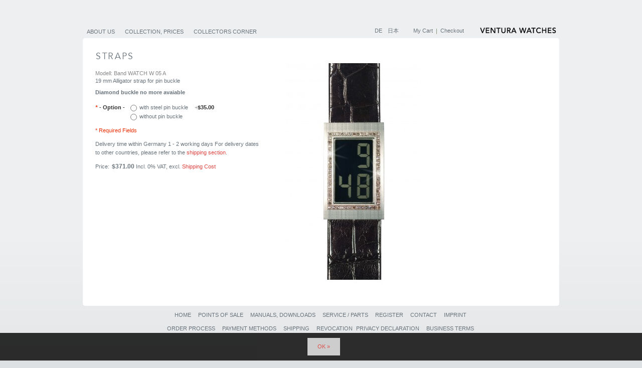

--- FILE ---
content_type: text/html; charset=UTF-8
request_url: https://www.ventura.ch/index.php/ersatzbander/oldtimer/band-w-05-a-watch.html
body_size: 8506
content:
<!DOCTYPE html PUBLIC "-//W3C//DTD XHTML 1.0 Strict//EN" "http://www.w3.org/TR/xhtml1/DTD/xhtml1-strict.dtd">
<html xmlns="http://www.w3.org/1999/xhtml" xml:lang="en" lang="en">
<head>
<meta http-equiv="Content-Type" content="text/html; charset=utf-8" />
<title>Band WATCH W 05 A  - oldtimer - Straps</title>
<meta name="description" content="" />
<meta name="keywords" content="Band WATCH W 05 A " />
<meta name="robots" content="INDEX,FOLLOW" />
<link rel="icon" href="https://www.ventura.ch/skin/frontend/preciluxe/default/favicon.ico" type="image/x-icon" />
<link rel="shortcut icon" href="https://www.ventura.ch/skin/frontend/preciluxe/default/favicon.ico" type="image/x-icon" />
<!--[if lt IE 7]>
<script type="text/javascript">
//<![CDATA[
    var BLANK_URL = 'https://www.ventura.ch/js/blank.html';
    var BLANK_IMG = 'https://www.ventura.ch/js/spacer.gif';
//]]>
</script>
<![endif]-->

<!-- adding jQuery -->
<link rel="stylesheet" href="/js/preciluxecustom/jquery.fancybox.css">
<link rel="stylesheet" href="/js/preciluxecustom/jquery-ui.min.css">

<script src="/js/preciluxecustom/jquery-1.10.1.min.js"></script>
<script src="/js/preciluxecustom/jquery.fancybox.pack.js"></script>
<script src="/js/preciluxecustom/flowplayer-3.2.2.js"></script>
<script src="/js/preciluxecustom/jquery-ui.min.js"></script>
<script src="/js/preciluxecustom/custom.js"></script>


<!-- <link href='https://fonts.googleapis.com/css?family=Nunito:400,300' rel='stylesheet' type='text/css'> -->

<link rel="stylesheet" type="text/css" href="https://www.ventura.ch/js/calendar/calendar-win2k-1.css" />
<link rel="stylesheet" type="text/css" href="https://www.ventura.ch/skin/frontend/preciluxe/default/css/styles.css" media="all" />
<link rel="stylesheet" type="text/css" href="https://www.ventura.ch/skin/frontend/base/default/css/widgets.css" media="all" />
<link rel="stylesheet" type="text/css" href="https://www.ventura.ch/skin/frontend/base/default/css/magesetup/default.css" media="all" />
<link rel="stylesheet" type="text/css" href="https://www.ventura.ch/skin/frontend/base/default/css/coolslider.css" media="all" />
<link rel="stylesheet" type="text/css" href="https://www.ventura.ch/skin/frontend/preciluxe/default/css/print.css" media="print" />
<script type="text/javascript" src="https://www.ventura.ch/js/prototype/prototype.js"></script>
<script type="text/javascript" src="https://www.ventura.ch/js/lib/ccard.js"></script>
<script type="text/javascript" src="https://www.ventura.ch/js/prototype/validation.js"></script>
<script type="text/javascript" src="https://www.ventura.ch/js/scriptaculous/builder.js"></script>
<script type="text/javascript" src="https://www.ventura.ch/js/scriptaculous/effects.js"></script>
<script type="text/javascript" src="https://www.ventura.ch/js/scriptaculous/dragdrop.js"></script>
<script type="text/javascript" src="https://www.ventura.ch/js/scriptaculous/controls.js"></script>
<script type="text/javascript" src="https://www.ventura.ch/js/scriptaculous/slider.js"></script>
<script type="text/javascript" src="https://www.ventura.ch/js/varien/js.js"></script>
<script type="text/javascript" src="https://www.ventura.ch/js/varien/form.js"></script>
<script type="text/javascript" src="https://www.ventura.ch/js/varien/menu.js"></script>
<script type="text/javascript" src="https://www.ventura.ch/js/mage/translate.js"></script>
<script type="text/javascript" src="https://www.ventura.ch/js/mage/cookies.js"></script>
<script type="text/javascript" src="https://www.ventura.ch/js/iwd/all/iwd-jquery-2.1.3.min.js"></script>
<script type="text/javascript" src="https://www.ventura.ch/js/iwd/all/modal.js"></script>
<script type="text/javascript" src="https://www.ventura.ch/js/coolslider/jquery.min.js"></script>
<script type="text/javascript" src="https://www.ventura.ch/js/coolslider/jquery.nivo.slider.js"></script>
<script type="text/javascript" src="https://www.ventura.ch/js/varien/product.js"></script>
<script type="text/javascript" src="https://www.ventura.ch/js/varien/configurable.js"></script>
<script type="text/javascript" src="https://www.ventura.ch/js/calendar/calendar.js"></script>
<script type="text/javascript" src="https://www.ventura.ch/js/calendar/calendar-setup.js"></script>
<script type="text/javascript" src="https://www.ventura.ch/js/smdzoom/smdzoom.js"></script>
<script type="text/javascript" src="https://www.ventura.ch/js/smdzoom/smdzoom-preloader.js"></script>
<script type="text/javascript" src="https://www.ventura.ch/js/VS/jquery-1.3.2.min.js"></script>
<!--[if lt IE 8]>
<link rel="stylesheet" type="text/css" href="https://www.ventura.ch/skin/frontend/preciluxe/default/css/styles-ie.css" media="all" />
<![endif]-->
<!--[if lt IE 7]>
<script type="text/javascript" src="https://www.ventura.ch/js/lib/ds-sleight.js"></script>
<script type="text/javascript" src="https://www.ventura.ch/skin/frontend/base/default/js/ie6.js"></script>
<![endif]-->

<script type="text/javascript">
//<![CDATA[
Mage.Cookies.path     = '/';
Mage.Cookies.domain   = '.www.ventura.ch';
//]]>
</script>

<script type="text/javascript">
//<![CDATA[
optionalZipCountries = [];
//]]>
</script>
<script type="text/javascript">//<![CDATA[
        var Translator = new Translate([]);
        //]]></script>
</head>
<body class=" catalog-product-view catalog-product-view product-band-w-05-a-watch categorypath-ersatzbander-oldtimer-html category-oldtimer">
<div id="distance"></div>
<div class="wrapper us_english">
        <noscript>
        <div class="global-site-notice noscript">
            <div class="notice-inner">
                <p>
                    <strong>JavaScript seems to be disabled in your browser.</strong><br />
                    You must have JavaScript enabled in your browser to utilize the functionality of this website.                </p>
            </div>
        </div>
    </noscript>
    <div class="page">
        <div class="header-container">
    <div class="header">
                <h1 class="logo"><a href="https://www.ventura.ch/index.php/" title="Ventura Watches" class="logoImg"><strong>Ventura Watches</strong><img src="https://www.ventura.ch/skin/frontend/preciluxe/default/images/logo.png" alt="Ventura Watches" /></a></h1>
                <div class="quick-access">
                       <!-- <p class="welcome-msg"> </p>-->
            <ul class="links">
                        <li class="first" ><a href="https://www.ventura.ch/index.php/checkout/cart/" title="My Cart" class="top-link-cart">My Cart</a></li>
                                <li class=" last" ><a href="https://www.ventura.ch/index.php/checkout/" title="Checkout" class="top-link-checkout">Checkout</a></li>
            </ul>
            <div class="form-language"><!-- mod in template/page/switch/languages -->
            	    	<a href="https://www.ventura.ch/index.php/ersatzbander/oldtimer/band-w-05-a-watch.html?___store=us_deutsch&amp;___from_store=us_english" title="Your Language:">DE </a> 
    
        	    	    	    	<a href="https://www.ventura.ch/index.php/ersatzbander/oldtimer/band-w-05-a-watch.html?___store=us_japanese&amp;___from_store=us_english" title="Your Language:">日本 </a> 
    
        	</div>
        </div>
                
        
<div class="nav-container">
    <ul id="nav">
	    <li class="cms_block_content beforeCatMenu">
		<ul id="about-us-block">
<li><a href="https://www.ventura.ch/index.php/about-us/">About us</a></li>
</ul>		</li>
        <!-- only one Cat -> app/code/local/Mage/Page/Block/Html/Topmenu.php  --><li  class="level0 nav-1 first level-top parent"><a href="https://www.ventura.ch/index.php/uhren.html"  class="level-top" ><span>COLLECTION, PRICES</span></a><ul class="preciluxeKat irgendeinlevel0"><!-- only one Cat -> app/code/local/Mage/Page/Block/Html/Topmenu.php  --><li  class="level1 nav-1-1 first"><a href="https://www.ventura.ch/index.php/uhren/sparc-mgs.html" ><img src="https://www.ventura.ch/media//catalog/category/cache/120/kat_w50_2_nav.jpg" title="SPARC MGS"  /><span>SPARC MGS</span></a></li><li  class="level1 nav-1-2"><a href="https://www.ventura.ch/index.php/uhren/sparc-sigma-mgs.html" ><img src="https://www.ventura.ch/media//catalog/category/cache/120/kat_w77_nav.jpg" title="SPARC SIGMA MGS"  /><span>SPARC SIGMA MGS</span></a></li><li  class="level1 nav-1-3"><a href="https://www.ventura.ch/index.php/uhren/v-tec-sigma.html" ><img src="https://www.ventura.ch/media//catalog/category/cache/120/v-tec_Sigma_W_25_S2_nav.jpg" title="v-tec Sigma"  /><span>v-tec Sigma</span></a></li><li  class="level1 nav-1-4"><a href="https://www.ventura.ch/index.php/uhren/v-tec-alpha.html" ><img src="https://www.ventura.ch/media//catalog/category/cache/120/kat_w40_1_nav.jpg" title="v-tec Alpha"  /><span>v-tec Alpha</span></a></li><li  class="level1 nav-1-5"><a href="https://www.ventura.ch/index.php/uhren/v-tec-gamma.html" ><img src="https://www.ventura.ch/media//catalog/category/cache/120/kat_w60_nav.jpg" title="v-tec Gamma"  /><span>v-tec Gamma</span></a></li><li  class="level1 nav-1-6"><a href="https://www.ventura.ch/index.php/uhren/sparc-px.html" ><img src="https://www.ventura.ch/media//catalog/category/cache/120/px_BS_nav.jpg" title="SPARC"  /><span>SPARC</span></a></li><li  class="level1 nav-1-7"><a href="https://www.ventura.ch/index.php/uhren/miss-v.html" ><img src="https://www.ventura.ch/media//catalog/category/cache/120/W_30_L1_Large_BS_nav.jpg" title="Miss V"  /><span>Miss V</span></a></li><li  class="level1 nav-1-8 last"><a href="https://www.ventura.ch/index.php/uhren/collectors-watches.html" ><img src="https://www.ventura.ch/media//catalog/category/cache/120/collectors-watches-catBg_1_nav.png" title="COLLECTORS CORNER"  /><span>COLLECTORS CORNER</span></a></li></ul></li>
        
<li class="cms_block_content afterCatMenu first">
<p><span class="widget widget-category-link-inline"><a href="https://www.ventura.ch/index.php/uhren/collectors-watches.html?___store=us_english" title="Collectors Corner"><span>Collectors Corner</span></a></span>
</p>
</li>
<li class="cms_block_content afterCatMenu second" style="display: none;">
<p class="nav_service-parts"><a href="https://www.ventura.ch/index.php/service-teile/">Service, Parts</a></p>
</li>
    </ul>
</div>
        
    </div>
</div>

        <div class="main-container col1-layout">
            <div class="main">
                                <div class="col-main">
                                        <script type="text/javascript">
    var optionsPrice = new Product.OptionsPrice({"priceFormat":{"pattern":"$%s","precision":2,"requiredPrecision":2,"decimalSymbol":".","groupSymbol":",","groupLength":3,"integerRequired":1},"includeTax":"false","showIncludeTax":true,"showBothPrices":false,"idSuffix":"_clone","oldPlusDisposition":0,"plusDisposition":0,"plusDispositionTax":0,"oldMinusDisposition":0,"minusDisposition":0,"productId":"81","productPrice":371,"productOldPrice":371,"priceInclTax":371,"priceExclTax":371,"skipCalculate":1,"defaultTax":0,"currentTax":0,"tierPrices":[],"tierPricesInclTax":[],"swatchPrices":null});
</script>
<div id="messages_product_view"></div>
<div class="product-view cat_27 prod_81">
	
	<!-- // TODO: if collecors watches kat-->
		
		
	
	<h1 class="graphicTitle"><span>Straps</span></h1>
	
    <div class="product-essential">
    <form action="https://www.ventura.ch/index.php/checkout/cart/add/uenc/aHR0cHM6Ly93d3cudmVudHVyYS5jaC9pbmRleC5waHAvZXJzYXR6YmFuZGVyL29sZHRpbWVyL2JhbmQtdy0wNS1hLXdhdGNoLmh0bWw_X19fU0lEPVU,/product/81/form_key/nqMBAXlgWsh75WVY/" method="post" id="product_addtocart_form" enctype="multipart/form-data">
        <input name="form_key" type="hidden" value="nqMBAXlgWsh75WVY" />
        <div class="no-display">
            <input type="hidden" name="product" value="81" />
            <input type="hidden" name="related_product" id="related-products-field" value="" />
        </div>

        <div class="product-shop">
	        <div class="product-collateral">
				        <div class="box-collateral box-additional">
		            		                <h2>Modell: Band WATCH W 05 A </h2>
    <div class="std">
                	        	                	        	     		<p>19 mm Alligator strap for pin buckle</p>
<p><strong>Diamond buckle no more avaiable</strong></p>       
                            	        	                	        	                	        	                	        	            </div>
		        </div>
				        		        		    </div>
	        
	        
                            
                                                            
            
            
            
                                        
        </div>

        <div class="product-img-box">
            	
	
				<p class="product-image product-image-zoom">
				    <img id="image" src="https://www.ventura.ch/media/catalog/product/cache/15/image/270x450/9df78eab33525d08d6e5fb8d27136e95/w/a/watch_special_1.jpg" alt="Band WATCH W 05 A " title="Band WATCH W 05 A " />				</p>
				<!--<p class="zoom-notice" id="track_hint">Double click on above image to view full picture</p>
				<div class="zoom">
				    <img id="zoom_out" src="https://www.ventura.ch/skin/frontend/preciluxe/default/images/slider_btn_zoom_out.gif" alt="Zoom Out" title="Zoom Out" class="btn-zoom-out" />
				    <div id="track">
				        <div id="handle"></div>
				    </div>
				    <img id="zoom_in" src="https://www.ventura.ch/skin/frontend/preciluxe/default/images/slider_btn_zoom_in.gif" alt="Zoom In" title="Zoom In" class="btn-zoom-in" />
				</div>
				<script type="text/javascript">
				//<![CDATA[
				    Event.observe(window, 'load', function() {
				        product_zoom = new Product.Zoom('image', 'track', 'handle', 'zoom_in', 'zoom_out', 'track_hint');
				    });
				//]]>
				</script>-->
			        </div>

        <!--<div class="clearer"></div>-->
                    <div class="product-options" id="product-options-wrapper">
    <script type="text/javascript">
//<![CDATA[
var DateOption = Class.create({

    getDaysInMonth: function(month, year)
    {
        var curDate = new Date();
        if (!month) {
            month = curDate.getMonth();
        }
        if (2 == month && !year) { // leap year assumption for unknown year
            return 29;
        }
        if (!year) {
            year = curDate.getFullYear();
        }
        return 32 - new Date(year, month - 1, 32).getDate();
    },

    reloadMonth: function(event)
    {
        var selectEl = event.findElement();
        var idParts = selectEl.id.split("_");
        if (idParts.length != 3) {
            return false;
        }
        var optionIdPrefix = idParts[0] + "_" + idParts[1];
        var month = parseInt($(optionIdPrefix + "_month").value);
        var year = parseInt($(optionIdPrefix + "_year").value);
        var dayEl = $(optionIdPrefix + "_day");

        var days = this.getDaysInMonth(month, year);

        //remove days
        for (var i = dayEl.options.length - 1; i >= 0; i--) {
            if (dayEl.options[i].value > days) {
                dayEl.remove(dayEl.options[i].index);
            }
        }

        // add days
        var lastDay = parseInt(dayEl.options[dayEl.options.length-1].value);
        for (i = lastDay + 1; i <= days; i++) {
            this.addOption(dayEl, i, i);
        }
    },

    addOption: function(select, text, value)
    {
        var option = document.createElement('OPTION');
        option.value = value;
        option.text = text;

        if (select.options.add) {
            select.options.add(option);
        } else {
            select.appendChild(option);
        }
    }
});
dateOption = new DateOption();
//]]>
</script>

    <script type="text/javascript">
    //<![CDATA[
    var optionFileUpload = {
        productForm : $('product_addtocart_form'),
        formAction : '',
        formElements : {},
        upload : function(element){
            this.formElements = this.productForm.select('input', 'select', 'textarea', 'button');
            this.removeRequire(element.readAttribute('id').sub('option_', ''));

            template = '<iframe id="upload_target" name="upload_target" style="width:0; height:0; border:0;"><\/iframe>';

            Element.insert($('option_'+element.readAttribute('id').sub('option_', '')+'_uploaded_file'), {after: template});

            this.formAction = this.productForm.action;

            var baseUrl = 'https://www.ventura.ch/index.php/catalog/product/upload/';
            var urlExt = 'option_id/'+element.readAttribute('id').sub('option_', '');

            this.productForm.action = parseSidUrl(baseUrl, urlExt);
            this.productForm.target = 'upload_target';
            this.productForm.submit();
            this.productForm.target = '';
            this.productForm.action = this.formAction;
        },
        removeRequire : function(skipElementId){
            for(var i=0; i<this.formElements.length; i++){
                if (this.formElements[i].readAttribute('id') != 'option_'+skipElementId+'_file' && this.formElements[i].type != 'button') {
                    this.formElements[i].disabled='disabled';
                }
            }
        },
        addRequire : function(skipElementId){
            for(var i=0; i<this.formElements.length; i++){
                if (this.formElements[i].readAttribute('name') != 'options_'+skipElementId+'_file' && this.formElements[i].type != 'button') {
                    this.formElements[i].disabled='';
                }
            }
        },
        uploadCallback : function(data){
            this.addRequire(data.optionId);
            $('upload_target').remove();

            if (data.error) {

            } else {
                $('option_'+data.optionId+'_uploaded_file').value = data.fileName;
                $('option_'+data.optionId+'_file').value = '';
                $('option_'+data.optionId+'_file').hide();
                $('option_'+data.optionId+'').hide();
                template = '<div id="option_'+data.optionId+'_file_box"><a href="#"><img src="var/options/'+data.fileName+'" alt=""><\/a><a href="#" onclick="optionFileUpload.removeFile('+data.optionId+')" title="Remove file" \/>Remove file<\/a>';

                Element.insert($('option_'+data.optionId+'_uploaded_file'), {after: template});
            }
        },
        removeFile : function(optionId)
        {
            $('option_'+optionId+'_uploaded_file').value= '';
            $('option_'+optionId+'_file').show();
            $('option_'+optionId+'').show();

            $('option_'+optionId+'_file_box').remove();
        }
    }
    var optionTextCounter = {
        count : function(field,cntfield,maxlimit){
            if (field.value.length > maxlimit){
                field.value = field.value.substring(0, maxlimit);
            } else {
                cntfield.innerHTML = maxlimit - field.value.length;
            }
        }
    }

    Product.Options = Class.create();
    Product.Options.prototype = {
        initialize : function(config) {
            this.config = config;
            this.reloadPrice();
            document.observe("dom:loaded", this.reloadPrice.bind(this));
        },
        reloadPrice : function() {
            var config = this.config;
            var skipIds = [];
            $$('body .product-custom-option').each(function(element){
                var optionId = 0;
                element.name.sub(/[0-9]+/, function(match){
                    optionId = parseInt(match[0], 10);
                });
                if (config[optionId]) {
                    var configOptions = config[optionId];
                    var curConfig = {price: 0};
                    if (element.type == 'checkbox' || element.type == 'radio') {
                        if (element.checked) {
                            if (typeof configOptions[element.getValue()] != 'undefined') {
                                curConfig = configOptions[element.getValue()];
                            }
                        }
                    } else if(element.hasClassName('datetime-picker') && !skipIds.include(optionId)) {
                        dateSelected = true;
                        $$('.product-custom-option[id^="options_' + optionId + '"]').each(function(dt){
                            if (dt.getValue() == '') {
                                dateSelected = false;
                            }
                        });
                        if (dateSelected) {
                            curConfig = configOptions;
                            skipIds[optionId] = optionId;
                        }
                    } else if(element.type == 'select-one' || element.type == 'select-multiple') {
                        if ('options' in element) {
                            $A(element.options).each(function(selectOption){
                                if ('selected' in selectOption && selectOption.selected) {
                                    if (typeof(configOptions[selectOption.value]) != 'undefined') {
                                        curConfig = configOptions[selectOption.value];
                                    }
                                }
                            });
                        }
                    } else {
                        if (element.getValue().strip() != '') {
                            curConfig = configOptions;
                        }
                    }
                    if(element.type == 'select-multiple' && ('options' in element)) {
                        $A(element.options).each(function(selectOption) {
                            if (('selected' in selectOption) && typeof(configOptions[selectOption.value]) != 'undefined') {
                                if (selectOption.selected) {
                                    curConfig = configOptions[selectOption.value];
                                } else {
                                    curConfig = {price: 0};
                                }
                                optionsPrice.addCustomPrices(optionId + '-' + selectOption.value, curConfig);
                                optionsPrice.reload();
                            }
                        });
                    } else {
                        optionsPrice.addCustomPrices(element.id || optionId, curConfig);
                        optionsPrice.reload();
                    }
                }
            });
        }
    }
    function validateOptionsCallback(elmId, result) {
        var container = $(elmId).up('ul.options-list');
        if (result == 'failed') {
            container.removeClassName('validation-passed');
            container.addClassName('validation-failed');
        } else {
            container.removeClassName('validation-failed');
            container.addClassName('validation-passed');
        }
    }
    var opConfig = new Product.Options({"105":{"234":{"price":35,"oldPrice":35,"priceValue":"35.0000","type":"fixed","excludeTax":35,"includeTax":35},"235":{"price":0,"oldPrice":0,"priceValue":"0.0000","type":"fixed","excludeTax":0,"includeTax":0}}});
    //]]>
    </script>
    <dl>
            
<dt><label class="required"><em>*</em>- Option -</label></dt>
<dd class="last">
    <div class="input-box">
        <ul id="options-105-list" class="options-list"><li><input type="radio" class="radio  validate-one-required-by-name product-custom-option" onclick="opConfig.reloadPrice()" name="options[105]" id="options_105_2" value="234"  price="35" /><span class="label"><label for="options_105_2">with steel pin buckle <span class="price-notice">+<span class="price">$35.00</span></span></label></span><script type="text/javascript">$('options_105_2').advaiceContainer = 'options-105-container';$('options_105_2').callbackFunction = 'validateOptionsCallback';</script></li><li><input type="radio" class="radio  validate-one-required-by-name product-custom-option" onclick="opConfig.reloadPrice()" name="options[105]" id="options_105_3" value="235"  price="0" /><span class="label"><label for="options_105_3">without pin buckle </label></span><script type="text/javascript">$('options_105_3').advaiceContainer = 'options-105-container';$('options_105_3').callbackFunction = 'validateOptionsCallback';</script></li></ul>                                    <span id="options-105-container"></span>
                        </div>
</dd>
        </dl>

<script type="text/javascript">
//<![CDATA[
enUS = {"m":{"wide":["January","February","March","April","May","June","July","August","September","October","November","December"],"abbr":["Jan","Feb","Mar","Apr","May","Jun","Jul","Aug","Sep","Oct","Nov","Dec"]}}; // en_US locale reference
Calendar._DN = ["Sunday","Monday","Tuesday","Wednesday","Thursday","Friday","Saturday"]; // full day names
Calendar._SDN = ["Sun","Mon","Tue","Wed","Thu","Fri","Sat"]; // short day names
Calendar._FD = 1; // First day of the week. "0" means display Sunday first, "1" means display Monday first, etc.
Calendar._MN = ["January","February","March","April","May","June","July","August","September","October","November","December"]; // full month names
Calendar._SMN = ["Jan","Feb","Mar","Apr","May","Jun","Jul","Aug","Sep","Oct","Nov","Dec"]; // short month names
Calendar._am = "AM"; // am/pm
Calendar._pm = "PM";

// tooltips
Calendar._TT = {};
Calendar._TT["INFO"] = 'About the calendar';

Calendar._TT["ABOUT"] =
'DHTML Date/Time Selector\n' +
"(c) dynarch.com 2002-2005 / Author: Mihai Bazon\n" +
'For latest version visit: http://www.dynarch.com/projects/calendar/\n' +
'Distributed under GNU LGPL. See http://gnu.org/licenses/lgpl.html for details.' +
'\n\n' +
'Date selection:\n' +
'- Use the \xab, \xbb buttons to select year\n' +
'- Use the \u2039 buttons to select month\n' +
'- Hold mouse button on any of the above buttons for faster selection.';
Calendar._TT["ABOUT_TIME"] = '\n\n' +
'Time selection:\n' +
'- Click on any of the time parts to increase it\n' +
'- or Shift-click to decrease it\n' +
'- or click and drag for faster selection.';

Calendar._TT["PREV_YEAR"] = 'Prev. year (hold for menu)';
Calendar._TT["PREV_MONTH"] = 'Prev. month (hold for menu)';
Calendar._TT["GO_TODAY"] = 'Go Today';
Calendar._TT["NEXT_MONTH"] = 'Next month (hold for menu)';
Calendar._TT["NEXT_YEAR"] = 'Next year (hold for menu)';
Calendar._TT["SEL_DATE"] = 'Select date';
Calendar._TT["DRAG_TO_MOVE"] = 'Drag to move';
Calendar._TT["PART_TODAY"] = ' (' + "today" + ')';

// the following is to inform that "%s" is to be the first day of week
Calendar._TT["DAY_FIRST"] = 'Display %s first';

// This may be locale-dependent. It specifies the week-end days, as an array
// of comma-separated numbers. The numbers are from 0 to 6: 0 means Sunday, 1
// means Monday, etc.
Calendar._TT["WEEKEND"] = "0,6";

Calendar._TT["CLOSE"] = 'Close';
Calendar._TT["TODAY"] = "today";
Calendar._TT["TIME_PART"] = '(Shift-)Click or drag to change value';

// date formats
Calendar._TT["DEF_DATE_FORMAT"] = "%b %e, %Y";
Calendar._TT["TT_DATE_FORMAT"] = "%B %e, %Y";

Calendar._TT["WK"] = "Week";
Calendar._TT["TIME"] = 'Time:';
//]]>
</script>
            <p class="required">* Required Fields</p>
    </div>
<script type="text/javascript">decorateGeneric($$('#product-options-wrapper dl'), ['last']);</script>
<div class="product-options-bottom">
    <p class="delivery-time product-price-phtml">
                 Delivery time within Germany 1 - 2 working days For delivery dates to other countries, please refer to the <a href="https://www.ventura.ch/index.php/deliveryInformation/">shipping section</a>.
    </p>

                        
    <div class="price-box">
                                   <div class="finalPriceGtAndEPrice">
                                    <span class="regular-price" id="product-price-81_clone">
                                   <span class="price-label">Price:</span> <span class="price">$371.00</span>                                    </span>
                           </div>
    
        </div>                        <span class="tax-details">Incl. 0% VAT<span class="tax-separator">, </span><span class="shipping-cost-details">excl. <a href="https://www.ventura.ch/index.php/shipping">Shipping Cost</a></span></span>
                </div>
            </form>
    <script type="text/javascript">
    //<![CDATA[
        var productAddToCartForm = new VarienForm('product_addtocart_form');
        productAddToCartForm.submit = function(button, url) {
            if (this.validator.validate()) {
                var form = this.form;
                var oldUrl = form.action;

                if (url) {
                   form.action = url;
                }
                var e = null;
                try {
                    this.form.submit();
                } catch (e) {
                }
                this.form.action = oldUrl;
                if (e) {
                    throw e;
                }

                if (button && button != 'undefined') {
                    button.disabled = true;
                }
            }
        }.bind(productAddToCartForm);

        productAddToCartForm.submitLight = function(button, url){
            if(this.validator) {
                var nv = Validation.methods;
                delete Validation.methods['required-entry'];
                delete Validation.methods['validate-one-required'];
                delete Validation.methods['validate-one-required-by-name'];
                // Remove custom datetime validators
                for (var methodName in Validation.methods) {
                    if (methodName.match(/^validate-datetime-.*/i)) {
                        delete Validation.methods[methodName];
                    }
                }

                if (this.validator.validate()) {
                    if (url) {
                        this.form.action = url;
                    }
                    this.form.submit();
                }
                Object.extend(Validation.methods, nv);
            }
        }.bind(productAddToCartForm);
    //]]>
    </script>
    </div>

    
</div>




<script type="text/javascript">
    var lifetime = 3600;
    var expireAt = Mage.Cookies.expires;
    if (lifetime > 0) {
        expireAt = new Date();
        expireAt.setTime(expireAt.getTime() + lifetime * 1000);
    }
    Mage.Cookies.set('external_no_cache', 1, expireAt);
</script>
                </div>
            </div>
        </div>
        <div class="footer-container">
    <div class="footer">
        <ul>
<li><a href="https://www.ventura.ch/index.php/">Home</a></li>
<li><a href="https://www.ventura.ch/index.php/dealers/">Points of sale</a></li>
<li><a href="https://www.ventura.ch/index.php/videos-downloads/">Manuals, Downloads</a></li>
<li><a href="https://www.ventura.ch/index.php/service-teile/">Service / Parts</a></li>
<li style="display:none;"><a href="https://www.ventura.ch/index.php/x_newsletter/">
<li style="display:none;"><a href="https://www.ventura.ch/index.php/x_medialogin/">Media</a></li>
<li><a href="https://www.ventura.ch/index.php/register/">Register</a></li>
<li><a href="https://www.ventura.ch/index.php/contact/">Contact</a></li>
<li><a href="https://www.ventura.ch/index.php/impressum/">Imprint</a></li>
</ul>
<ul>
<li><a href="https://www.ventura.ch/index.php/order/">Order Process</a></li>
<li><a href="https://www.ventura.ch/index.php/zahlungsarten/">Payment Methods</a></li>
<li><a href="https://www.ventura.ch/index.php/shipping/">Shipping</a></li>
<li class="last"><a href="https://www.ventura.ch/index.php/widerrufsbelehrung/">Revocation</a></li>
<li><a href="https://www.ventura.ch/index.php/datenschutz/">Privacy Declaration</a></li>
<li><a href="https://www.ventura.ch/index.php/agb/">Business Terms</a></li>
</ul>        <address></address>
    </div>
</div>



                <div class="global-site-notice notice-cookie" id="notice-cookie-block">
    <div class="notice-inner">
        <!-- <div class="notice-text"></div> -->
        <div class="notice-text"></div>
        <div class="actions"><button class="button" onclick="allowSaveCookie()"><span><span>OK</span></span></button></div>
    </div>
</div>
<script type="text/javascript">
    /* <![CDATA[ */
    function allowSaveCookie() {
        Mage.Cookies.set('user_allowed_save_cookie', '{"5":1}', new Date(new Date().getTime() + 31536000 * 1000));
        if (Mage.Cookies.get('user_allowed_save_cookie')) {
            window.location.reload();
        } else {
            window.location.href = 'https://www.ventura.ch/index.php/cms/index/noCookies/';
        }
    }
    $('notice-cookie-block').show();
    /* ]]> */
</script>


    </div>
</div>
</body>
</html>


--- FILE ---
content_type: text/css
request_url: https://www.ventura.ch/skin/frontend/preciluxe/default/css/styles.css
body_size: 140243
content:
/*
 * Magento
 *
 * NOTICE OF LICENSE
 *
 * This source file is subject to the Academic Free License (AFL 3.0)
 * that is bundled with this package in the file LICENSE_AFL.txt.1
 * It is also available through the world-wide-web at this URL:
 * http://opensource.org/licenses/afl-3.0.php
 * If you did not receive a copy of the license and are unable to
 * obtain it through the world-wide-web, please send an email
 * to license@magento.com so we can send you a copy immediately.
 *1
 * DISCLAIMER
 *
 * Do not edit or add to this file if you wish to upgrade Magento to newer
 * versions in the future. If you wish to customize Magento for your
 * needs please refer to http://www.magento.com for more information.
 *
 * @category    design
 * @package     default_default
 * @copyright   Copyright (c) 2006-2015 X.commerce, Inc. (http://www.magento.com)
 * @license     http://opensource.org/licenses/afl-3.0.php  Academic Free License (AFL 3.0)
 */

/* Reset ================================================================================= */
@font-face { font-family: 'avenir';
             src: url('../fonts/avenir.ttf') format('truetype'); }
/* nunito-regular - vietnamese_latin_latin-ext */
@font-face {
font-family: 'Nunito';
font-style: normal;
font-weight: 400;
src: url('../fonts/nunito-v9-vietnamese_latin_latin-ext-regular.eot'); /* IE9 Compat Modes */
src: local('Nunito Regular'), local('Nunito-Regular'),
    url('../fonts/nunito-v9-vietnamese_latin_latin-ext-regular.eot?#iefix') format('embedded-opentype'), /* IE6-IE8 */
    url('../fonts/nunito-v9-vietnamese_latin_latin-ext-regular.woff2') format('woff2'), /* Super Modern Browsers */
    url('../fonts/nunito-v9-vietnamese_latin_latin-ext-regular.woff') format('woff'), /* Modern Browsers */
    url('../fonts/nunito-v9-vietnamese_latin_latin-ext-regular.ttf') format('truetype'), /* Safari, Android, iOS */
    url('../fonts/nunito-v9-vietnamese_latin_latin-ext-regular.svg#Nunito') format('svg'); /* Legacy iOS */
}

* { margin:0; padding:0; color:#69737b}

html, body 	  { height: 100% }

body          { background:#eeeff1; font:11px/1.55 Arial, Helvetica, sans-serif; text-align:center; background: #dee1e3 url('../images/bg_body.jpg') top left repeat-x; }

img           { border:0; vertical-align:top; position:relative; top:1px; }

a             { color:#de4540; text-decoration:none; font-weight: normal; }
a:hover       { text-decoration:none; }
:focus        { outline:0; }

/* Headings */
h1,h2,h3,
h4,h5,h6      { margin:0 0 5px; line-height:1.35; color:#69737b; }
h1            { font-size:18px; font-weight:normal; }
h2            { font-size:18px; font-weight:normal; }
h3            { font-size:16px; font-weight:normal; }
h4            { font-size:14px; font-weight:normal; }
h5            { font-size:12px; font-weight:normal; }
h6            { font-size:11px; font-weight:normal; }

/* Forms */
form          { display:inline; }
fieldset      { border:0; }
legend        { display:none; }

/* Table */
table         { border:0; /*border-collapse:collapse;*/ border-spacing:0; empty-cells:show; font-size:100%; }
caption,th,td { vertical-align:top; text-align:left; font-weight:normal; }

/* Content */
p             { margin:0 0 10px; }
strong        { font-weight:bold; }
address       { font-style:normal; line-height:1.35; }
cite          { font-style:normal; }
q,
blockquote    { quotes:none; }
q:before,
q:after       { content:''; }
small,big     { font-size:1em; }
/*sup           { font-size:1em; vertical-align:top; }*/

/* Lists */
ul,ol         { list-style:none; }

/* Tools */
.hidden       { display:block !important; border:0 !important; margin:0 !important; padding:0 !important; font-size:0 !important; line-height:0 !important; width:0 !important; height:0 !important; overflow:hidden !important; }
.nobr         { white-space:nowrap !important; }
.wrap         { white-space:normal !important; }
.a-left       { text-align:left !important; }
.a-center     { text-align:center !important; }
.a-right      { text-align:right !important; }
.v-top        { vertical-align:top; }
.v-middle     { vertical-align:middle; }
.f-left,
.left         { float:left !important; }
.f-right,
.right        { float:right !important; }
.f-none       { float:none !important; }
.f-fix        { float:left; width:100%; }
.no-display   { display:none; }
.no-margin    { margin:0 !important; }
.no-padding   { padding:0 !important; }
.no-bg        { background:none !important; }
/* ======================================================================================= */


/* Layout ================================================================================ */
.wrapper { min-width:954px; position: relative; clear: left;  }
.page { position: relative; }
.page-print { background:#fff; padding:25px 30px; text-align:left; }
.page-empty { background:#fff; padding:20px; text-align:left; }
.page-popup { background:#fff; padding:25px 30px; text-align:left; }
.main-container {  }
.main { width:950px; margin:0 auto; min-height:534px; padding:0px 25px 0px; background:#ffffff; text-align:left; border-radius: 5px; }
.main-container .main h1 { text-transform: uppercase; }
.main-container .main h1,
.main-container .main h2{
	font-family: avenir, 'Nunito', sans-serif;
	font-weight: 300;
	color:#888;
	font-size:1.6em;
}
#distance {
    float: left;
    height: 50%;
    margin-bottom: -312px;
    width: 1px;
}
/* Base Columns */
.col-left { float:left; width:195px; padding:0 0 1px; }
.col-main { float:left; width:685px; padding:0 0 1px; }
.col-right { float:right; width:195px; padding:0 0 1px; }

.checkout-onepage-index .col-main { width:645px; }
.checkout-onepage-index .col-right { width:225px; }

/* 1 Column Layout */
.col1-layout .col-main { float:none; width:auto; position: relative; padding-top:25px;}

/* 2 Columns Layout */
.col2-left-layout .col-main { float:right; }
.col2-right-layout .col-main {}

/* 3 Columns Layout */
.col3-layout .col-main { width:475px; margin-left:17px; }
.col3-layout .col-wrapper { float:left; width:687px; }
.col3-layout .col-wrapper .col-main { float:right; }

/* Content Columns */
.col2-set .col-1 { float:left; width:48.5%; }
.col2-set .col-2 { float:right; width:48.5%; }
.col2-set .col-narrow { width:32%; }
.col2-set .col-wide { width:65%; }

.col3-set .col-1 { float:left; width:32%; }
.col3-set .col-2 { float:left; width:32%; margin-left:2%; }
.col3-set .col-3 { float:right; width:32%; }

.col4-set .col-1 { float:left; width:23.5%; }
.col4-set .col-2 { float:left; width:23.5%; margin:0 2%; }
.col4-set .col-3 { float:left; width:23.5%; }
.col4-set .col-4 { float:right; width:23.5%; }
/* ======================================================================================= */


/* Global Styles ========================================================================= */
/* Form Elements */
input,select,textarea,button { font:12px/15px Arial, Helvetica, sans-serif; vertical-align:middle; color:#2f2f2f; }
input.input-text,select,textarea { background:#fff; border:1px solid #b6b6b6; }
input.input-text,textarea { padding:2px; }
select { padding:1px; }
select option { padding-right:10px; }
select.multiselect option { border-bottom:1px solid #b6b6b6; padding:2px 5px; }
select.multiselect option:last-child { border-bottom:0; }
textarea { overflow:auto; }
input.radio { margin-right:3px; }
input.checkbox { margin-right:3px; }
input.qty { width:2.5em !important; }
button.button::-moz-focus-inner { padding:0; border:0; } /* FF Fix */
button.button { -webkit-border-fit:lines; } /* <- Safari & Google Chrome Fix */
button.button { overflow:visible; width:auto; border:0; padding:0; margin:0; background:transparent; cursor:pointer; }
button.button span { font:normal 11px/19px Arial, Helvetica, sans-serif; text-transform: uppercase;  text-align:left; white-space:nowrap; color:#de4540; }
.add-to-cart button.button span { font-size: 13px}
button.button span:hover { text-decoration: underline; }
button.button span span { border:0; padding:0; }
button.button span span:after { content: " »"; }
button.disabled span { border-color:#bbb !important; background:#bbb !important; }

button.btn-checkout span { height:40px; border:0; display:block; background:url(../images/btn_checkout.gif) 0 0 no-repeat; padding:0 0 0 9px; font:bold 15px/40px Arial, Helvetica, sans-serif; color:#fff; }
button.btn-checkout span span { background-position:100% 0; padding:8px 25px 0 16px; line-height: 1em; }
button.btn-checkout.no-checkout span { background-position:0 100%; color:#b8baba; }
button.btn-checkout.no-checkout span span { background-position:100% 100%; }

p.control input.checkbox,
p.control input.radio { margin-right:6px; }
/* Form Highlight */
input.input-text:focus,select:focus,textarea:focus { background-color:#edf7fd; }
/*.highlight { background:#efefef; }*/

/* Form lists */
/* Grouped fields */
/*.form-list { width:535px; margin:0 auto; overflow:hidden; }*/
.form-list li { margin:0 0 8px; }
.form-list label { float:left; color:#666; font-weight:bold; position:relative; z-index:0; }
.form-list label.required {}
.form-list label.required em { float:right; font-style:normal; color:#eb340a; position:absolute; top:0; right:-8px; }
.form-list li.control label { float:none; }
.form-list li.control input.radio,
.form-list li.control input.checkbox { margin-right:6px; }
.form-list li.control .input-box { clear:none; display:inline; width:auto; }
/*.form-list li.fields { margin-right:-15px; }*/
.form-list .input-box { display:block; float:left; /* clear:both; */ width:225px; width: 60%; }
.custom-form-container textarea { width: 100% !important; }
.form-list .field { float:left; /* width:275px; */ width:100%; }
.form-list input.input-text { width:254px; }
.form-list textarea { width:254px; height:10em; }
.form-list select { width:260px; }
.form-list li.wide .input-box { width:535px; }
.form-list li.wide input.input-text { width:529px; }
.form-list li.wide textarea { width:529px; }
.form-list li.wide select { width:535px; }
.form-list li.additional-row { border-top:1px solid #ccc; margin-top:10px; padding-top:7px; }
.form-list li.additional-row .btn-remove { float:right; margin:5px 0 0; }
.form-list .input-range input.input-text { width:74px; }

.form-list-narrow li  { margin-bottom:0; }
.form-list-narrow li .input-box { margin-bottom:6px; }
.form-list-narrow li.wide .input-box { width:260px; }
.form-list-narrow li.wide input.input-text,
.form-list-narrow li.wide textarea { width:254px }
.form-list-narrow li.wide select { width:260px; }

/* Customer */
.form-list .customer-name-prefix .input-box,
.form-list .customer-name-suffix .input-box,
.form-list .customer-name-prefix-suffix .input-box,
.form-list .customer-name-prefix-middlename .input-box,
.form-list .customer-name-middlename-suffix .input-box,
.form-list .customer-name-prefix-middlename-suffix .input-box { width:auto; }

.form-list .name-prefix { width:65px; }
.form-list .name-prefix select { width:55px; }
.form-list .name-prefix input.input-text { width:49px; }

.form-list .name-suffix { width:65px; }
.form-list .name-suffix select { width:55px; }
.form-list .name-suffix input.input-text { width:49px; }

.form-list .customer-name-prefix-middlename-suffix .name-firstname,
.form-list .customer-name-prefix-middlename .name-firstname { width:140px; }
.form-list .customer-name-prefix-middlename-suffix .name-firstname input.input-text,
.form-list .customer-name-prefix-middlename .name-firstname input.input-text { width:124px; }
.form-list .customer-name-prefix-middlename-suffix .name-lastname { width:205px; }
.form-list .customer-name-prefix-middlename-suffix .name-lastname input.input-text { width:189px; }

.form-list .customer-name-prefix-suffix .name-firstname { width:210px; }
.form-list .customer-name-prefix-suffix .name-lastname { width:205px; }
.form-list .customer-name-prefix-suffix .name-firstname input.input-text,
.form-list .customer-name-prefix-suffix .name-lastname input.input-text { width:189px; }

.form-list .customer-name-prefix-suffix .name-firstname { width:210px; }
.form-list .customer-name-prefix-suffix .name-lastname { width:205px; }
.form-list .customer-name-prefix-suffix .name-firstname input.input-text,
.form-list .customer-name-prefix-suffix .name-lastname input.input-text { width:189px; }

.form-list .customer-name-prefix .name-firstname,
.form-list .customer-name-middlename .name-firstname,
.form-list .customer-name-middlename .name-middlename { width:210px; }

.form-list .customer-name-suffix .name-lastname,
.form-list .customer-name-middlename .name-firstname,
.form-list .customer-name-middlename .name-middlename,
.form-list .customer-name-middlename-suffix .name-firstname,
.form-list .customer-name-middlename-suffix .name-lastname { width:205px; }

.form-list .customer-name-prefix .name-firstname input.input-text,
.form-list .customer-name-suffix .name-lastname input.input-text,
.form-list .customer-name-middlename .name-firstname input.input-text,
.form-list .customer-name-middlename .name-middlename input.input-text,
.form-list .customer-name-middlename-suffix .name-firstname input.input-text,
.form-list .customer-name-middlename-suffix .name-lastname input.input-text { width:189px; }

.form-list .customer-dob .dob-month,
.form-list .customer-dob .dob-day,
.form-list .customer-dob .dob-year { float:left; width:85px; }
.form-list .customer-dob input.input-text { display:block; width:74px; }
.form-list .customer-dob label { font-size:10px; font-weight:normal; color:#888; }
.form-list .customer-dob .dob-day,
.form-list .customer-dob .dob-month { width:60px; }
.form-list .customer-dob .dob-day input.input-text,
.form-list .customer-dob .dob-month input.input-text { width:46px; }
.form-list .customer-dob .dob-year { width:140px; }
.form-list .customer-dob .dob-year input.input-text { width:134px; }

/* Independent fields */
/*.form-list li { margin:0 0 8px; }
.form-list li.fields { margin:0; }
.form-list .field { display:block; margin:0 0 8px; }
.form-list li.control {}
.form-list label { float:left; width:150px; padding:2px 10px 0 0; text-align:right; }
.form-list label.required { font-weight:bold; }
.form-list label.required em { font-variant:normal; color:#eb340a; margin-right:3px; }
.form-list .input-box { float:left; width:260px; }
.form-list input.input-text,
.form-list textarea { width:254px; }
.form-list select { width:260px; }
.form-list li.additional-row { border-top:1px solid #ddd; margin-top:10px; }
.form-list li.additional-row .btn-remove { float:right; margin:5px 5px 0 0; }
.form-list .input-range input.input-text { width:96px; }*/
/* Customer */
/*.form-list .customer-dob .dob-month,
.form-list .customer-dob .dob-day,
.form-list .customer-dob .dob-year { float:left; width:85px; }
.form-list .customer-dob input.input-text { display:block; width:74px; }
.form-list .customer-dob label { font-size:11px; font-weight:normal; color:#777; text-align:left; }
.form-list .customer-dob .dob-day,
.form-list .customer-dob .dob-month { width:60px; }
.form-list .customer-dob .dob-day input.input-text,
.form-list .customer-dob .dob-month input.input-text { width:46px; }
.form-list .customer-dob .dob-year { width:140px; }
.form-list .customer-dob .dob-year input.input-text { width:134px; }*/

.buttons-set { clear:both; margin:4em 0 0; padding:8px 0 0; border-top:1px solid #e4e4e4; text-align:right; }
.buttons-set p.required { margin:0 0 10px; }
.buttons-set .back-link { float:left; margin:0; }
.buttons-set button.button { float:right; margin-left:5px; }


.buttons-set-order { margin:10px 0 0; }
.buttons-set-order .please-wait { padding:12px 7px 0 0; }

.fieldset { border:1px solid #bbafa0; background:#fbfaf6; padding:22px 25px 12px 33px; margin:28px 0; }
.fieldset .legend { float:left; font-weight:bold; font-size:13px; border:1px solid #f19900; background:#f9f3e3; color:#e76200; margin:-33px 0 0 -10px; padding:0 8px; position:relative; }

/* Form Validation */
.validation-advice { clear:both; min-height:13px; margin:3px 0 0; padding-left:17px; font-size:11px; font-weight:bold; line-height:13px; background:url(../images/validation_advice_bg.gif) 2px 0 no-repeat; color:#eb340a; }
.validation-failed { border:1px dashed #eb340a !important; background:#faebe7 !important; }
.validation-passed {}
p.required { font-size:11px; text-align:right; color:#EB340A; }
/* Expiration date and CVV number validation fix */
.v-fix { float:left; }
.v-fix .validation-advice { display:block; width:12em; margin-right:-12em; position:relative; }

/* Global Messages  */
.success { color:#3d6611; font-weight:bold; }
.error { color:#df280a; font-weight:bold; }
.notice { color:#e26703; }

.messages,
.messages ul { list-style:none !important; margin:0 !important; padding:0 !important; }
.messages { width:100%; overflow:hidden; }
.messages li { margin:0 0 10px !important; }
.messages li li { margin:0 0 3px !important; }
.error-msg,
.success-msg,
.note-msg,
.notice-msg { border-style:solid !important; border-width:1px !important; background-position:10px 9px !important; background-repeat:no-repeat !important; min-height:24px !important; padding:8px 8px 8px 32px !important; font-size:11px !important; font-weight:bold !important; }
.error-msg { border-color:#f16048; background-color:#faebe7; background-image:url(../images/i_msg-error.gif); color:#df280a; }
.success-msg { border-color:#446423; background-color:#eff5ea; background-image:url(../images/i_msg-success.gif); color:#3d6611; }
.note-msg,
.notice-msg { border-color:#fcd344; background-color:#fafaec; background-image:url(../images/i_msg-note.gif); color:#3d6611; }

/* BreadCrumbs */
.breadcrumbs { font-size:11px; line-height:1.25; margin:0 0 13px; }
.breadcrumbs li { display:inline; }
.breadcrumbs li strong { font-weight:bold; }

/* Page Heading */
.page-title { width:100%; overflow:hidden; margin:0 0 15px;  }
.page-title h1,
.page-title h2 { margin:0; font-size:20px; color:#0a263c; font-family: 'Nunito', sans-serif; font-weight: 300; }
.page-title .separator { margin:0 3px; }
.page-title .link-rss { float:right; margin:7px 0 0; }
.title-buttons { text-align:right; }
.title-buttons h1,
.title-buttons h2,
.title-buttons h3,
.title-buttons h4,
.title-buttons h5,
.title-buttons h6 { float:left; }

.subtitle,
.sub-title { clear:both; padding:15px 0 0; font-size:15px; font-weight:bold; margin:0 0 6px; color:#e25203; }

/* Pager */
.pager { font-size:11px; background:#fff url(../images/bkg_toolbar.gif) 0 100% repeat-x; padding:4px 8px; border-top:1px solid #e2e2e2; text-align:center; }
.pager .amount { float:left; margin:0; }
.pager .limiter { float:right; }
.pager .limiter label { vertical-align:middle; }
.pager .limiter select { padding:0; margin:0 0 1px; vertical-align:middle; }
.pager .pages { margin:0 140px; }
.pager .pages ol { display:inline; }
.pager .pages li { display:inline; margin:0 2px; }
.pager .pages .current {}

/* Sorter */
.sorter { font-size:11px; background:#fff url(../images/bkg_toolbar.gif) 0 100% repeat-x; padding:3px 8px; border-top:1px solid #e2e2e2; }
.sorter .view-mode { float:left; margin:0; }
.sorter .sort-by { float:right; padding-right:36px; }
.sorter .sort-by label { vertical-align:middle; }
.sorter .sort-by select { padding:0; margin:0 0 1px; vertical-align:middle; }
.sorter .link-feed {}

/* Toolbar */
.toolbar {}
.toolbar .pager { padding:3px 8px; border-bottom:1px solid #fff; }
.toolbar .sorter { border-bottom:1px solid #fff; }
.toolbar-bottom {}

/* Data Table */
.data-table { width:100%; border:1px solid #bebcb7; }
.data-table .odd  { background:#ffffff }
.data-table .even { background:#ffffff; }
/*.data-table tr.odd:hover,
.data-table tr.even:hover { background:#ebf1f6; }*/
.data-table td.last,
.data-table th.last { border-right:0; }
.data-table tr.last th,
.data-table tr.last td {  }
.data-table th { padding:3px 8px; font-weight:bold; border-bottom:1px solid #d9d9d9 }
.data-table td { padding:3px 8px; }

.data-table thead th { font-weight:bold; border-right:1px solid #c2d3e0; padding:2px 8px; white-space:nowrap; vertical-align:middle; }
.data-table thead th.wrap { white-space:normal; }
.data-table thead th a,
.data-table thead th a:hover { color:#fff; }
.data-table thead th { border-bottom:1px solid #d9d9d9 !important;  }
.data-table thead th .tax-flag { font-size:11px; white-space:nowrap; }

.data-table tfoot { border-bottom:1px solid #d9d9d9; }
.data-table tfoot tr.first td { border-top:1px solid #d9d9d9  }
.data-table tfoot tr { background-color:#ffffff !important; }
.data-table tfoot td { padding-top:1px; padding-bottom:1px; border-bottom:0; border-right:1px solid #d9d9d9; }
.data-table tfoot strong { font-size:16px; }

.data-table tbody th,
.data-table tbody td { border-bottom:1px solid #d9d9d9; border-right:1px solid #d9d9d9; }
/* Bundle products tables */
.data-table tbody.odd tr { background:#ffffff !important; }
.data-table tbody.even tr { background:#fffef1 !important; }
.data-table tbody.odd tr td,
.data-table tbody.even tr td { border-bottom:0; }
.data-table tbody.odd tr.border td,
.data-table tbody.even tr.border td { border-bottom:1px solid #d9d9d9; }

.data-table tbody td .option-label { font-weight:bold; font-style:italic; }
.data-table tbody td .option-value { padding-left:10px; }

/* Generic Info Box */
.info-box { background:#fff url(../images/bkg_block-title.gif) 0 0 repeat-x; border:1px solid #d0cbc1; padding:12px 15px; margin:0 0 15px; }
.info-box h2 { font-weight:bold; font-size:13px; }

.info-table th { font-weight:bold; padding:2px 15px 2px 0; }
.info-table td { padding:2px 0; }

/* Shopping cart total summary row expandable to details */
tr.summary-total { cursor:pointer; }
tr.summary-total td {}
tr.summary-total .summary-collapse { float:right; text-align:right; padding-left:20px; background:url(../images/bkg_collapse.gif) 0 5px no-repeat; cursor:pointer; }
tr.show-details .summary-collapse { background-position:0 -52px; }
tr.show-details td {}
tr.summary-details td { font-size:11px; background-color:#dae1e4; color:#626465; }
tr.summary-details-first td { border-top:1px solid #d2d8db; }
tr.summary-details-excluded { font-style:italic; }

/* Shopping cart tax info */
.cart-tax-info { display:block; }
.cart-tax-info,
.cart-tax-info .cart-price { padding-right:20px; }
.cart-tax-total { display:block; padding-right:20px; background:url(../images/bkg_collapse.gif) 100% 5px no-repeat; cursor:pointer; }
.cart-tax-info .price,
.cart-tax-total .price { display:inline !important; font-weight:normal !important; }
.cart-tax-total-expanded { background-position:100% -52px; }

/* Class: std - styles for admin-controlled content */
.std .subtitle { padding:0; }
.std ol.ol { list-style:decimal outside; padding-left:1.5em; }
.std ul.disc { list-style:disc outside; padding-left:18px; margin:0 0 10px; }
.std dl dt { font-weight:bold; }
.std dl dd { margin:0 0 10px; }
.std ul,
.std ol,
.std dl,
.std p,
.std address,
.std blockquote { margin:0 0 0.6em; padding:0; }
.std ul { list-style:disc outside; padding-left:1.5em; }
.std ol { list-style:decimal outside; padding-left:1.5em; }
.std ul ul { list-style-type:circle; }
.std ul ul,
.std ol ol,
.std ul ol,
.std ol ul { margin:.5em 0; }
.std dt { font-weight:bold; }
.std dd { padding:0 0 0 1.5em; }
.std blockquote { font-style:italic; padding:0 0 0 1.5em; }
.std address { font-style:normal; }
.std b,
.std strong { font-weight:bold; }
.std i,
.std em { font-style:italic; }

/* Misc */
.links li { display:inline; }
.links li.first { padding-left:0 !important; }
.links li.last { background:none !important; padding-right:0 !important; }

.link-cart { color:#dc6809 !important; font-weight:bold; }
.link-wishlist { color:#dc6809 !important; font-weight:bold; }
.link-reorder { font-weight:bold; color:#dc6809 !important; }
.link-compare { font-weight:bold; }
.link-print { /*background:url(../images/i_print.gif) 0 2px no-repeat; padding:2px 0 2px 25px;*/ font-weight:bold; color:#dc6809; }
.link-rss { background:url(../images/i_rss.gif) 0 2px no-repeat; padding-left:18px; line-height:14px; white-space:nowrap; }
.btn-remove  { display:block; width:11px; height:11px; font-size:0; line-height:0; background:url(../images/btn_remove.gif) 0 0 no-repeat; text-indent:-999em; overflow:hidden; }
.btn-previous  { display:block; width:11px; height:11px; font-size:0; line-height:0; background:url(../images/btn_previous.gif) 0 0 no-repeat; text-indent:-999em; overflow:hidden; }
.btn-remove2 { display:block; width:16px; height:16px; font-size:0; line-height:0; background:url(../images/btn_trash.gif) 0 0 no-repeat; text-indent:-999em; overflow:hidden; }
.btn-edit    { display:block; width:11px; height:11px; font-size:0; line-height:0; background:url(../images/btn_edit.gif) 0 0 no-repeat; text-indent:-999em; overflow:hidden; }

.cards-list dt { margin:5px 0 0; }
.cards-list .offset { padding:2px 0 2px 20px; }

.separator { margin:0 3px; }

.divider { clear:both; display:block; font-size:0; line-height:0; height:1px; margin:10px 0; background:url(../images/bkg_divider1.gif) 0 50% repeat-x; text-indent:-999em; overflow:hidden; }

/* Global site notices */
.global-site-notice { border:1px solid #cfcfcf; border-width:0 0 1px; background:#222; font-size:12px; line-height:1.25; text-align:center; color:#2f2f2f; }
.global-site-notice .notice-inner { margin:0 auto; text-align:center; }
.global-site-notice .notice-inner p { margin:0; padding:10px; font-size: 12px; color: #fefefe;}
.global-site-notice .notice-inner .actions { padding: 10px 0; }
.global-site-notice .notice-inner .actions button { cursor: pointer;
    background: #ccc;
    padding: 8px 20px;
    margin-left: 10px;
    border-radius: 0px;
    font-weight: bold;
}

/* Cookie Notice */
.notice-cookie { position:fixed; z-index:9999; width:100%; bottom:0; left:0; margin:0 !important; opacity:0.95; -ms-filter:"progid:DXImageTransform.Microsoft.Alpha(Opacity=95)"; /* IE8 */ }
1
/* Noscript Notice */
.noscript {}

/* Demo Notice */
.demo-notice { margin:0; padding:6px 10px; background:#d75f07; font-size:12px; line-height:1.15; border:0; text-align:center; color:#fff; }
.demo-notice .notice-inner { width:auto; padding:0; background:none; text-align:center; }
.demo-notice .notice-inner p { padding:0; border:0; }

/* ======================================================================================= */


/* Header ================================================================================ */
.header-container { width:1000px; position: relative; margin:0 auto; background-color:#eeeff1; }
.header { margin:0 auto; padding:0px 10px; text-align:right; position:relative; z-index:10; }
.header .logo { float:right; width:auto; right:0px; position: relative; }
.header .logo .logoImg {position: absolute; top:4px; right: 0px; }
.header .logo strong { position:absolute; top:-999em; left:-999em; width:0; height:0; font-size:0; line-height:0; text-indent:-999em; overflow:hidden; }
.header h1.logo { margin:0; }
.header .quick-access { width:400px; position: absolute; right: 200px; bottom:0; width:400px; padding:0; }
.header .welcome-msg { margin:0; color:#fff; text-align:right; }
.header .welcome-msg a { color:#ebbc58; }
.header .form-search { position:absolute; top:0; right:29px; width:315px; height:30px; background:url(../images/bkg_form-search.gif) 0 0 no-repeat; padding:1px 0 0 16px; }
.header .form-search label { float:left; width:24px; height:21px; text-align:left; text-indent:-999em; overflow:hidden; }
.header .form-search input.input-text { float:left; border-color:#5c7989; width:209px; margin-right:4px; }
.header .form-search button.button { float:left; }
.header .form-search button.button span { border:0; height:21px; background:url(../images/btn_search.gif) 0 0 no-repeat; padding:0 0 0 3px; font:bold 11px/21px Tahoma, Verdana, Arial, sans-serif; }
.header .form-search button.button span span { background-position:100% 0; padding:0 6px 0 3px; }
.header .form-search .search-autocomplete { z-index:999; left:40px !important; top:22px !important; }
.header .form-search .search-autocomplete ul { border:1px solid #5c7989; background-color:#f9f5f0; }
.header .form-search .search-autocomplete li { text-align:left; border-bottom:1px solid #f4eee7; padding:2px 8px 1px 8px; cursor:pointer; }
.header .form-search .search-autocomplete li .amount { float:right; font-weight:bold; }
.header .form-search .search-autocomplete li.odd { background-color:#fffefb; }
.header .form-search .search-autocomplete li.selected { background-color:#f7e8dd; }
.header .form-language { padding:0 25px 0 0; text-align:right; float: right; }
.header .form-language a{ padding:0 4px ; }
.header .form-language label { font-weight:bold; padding-right:5px; color:#a7c6dd; vertical-align:middle; }
.header .form-language select { padding:0; }
.header .form-language select.flags option { background-position:4px 50%; background-repeat:no-repeat; padding-left:25px; }
.header .links { float:right; margin:0 0 6px; }
.header .links li { float:left; font-size:11px; background:url(../images/bkg_pipe1.gif) 100% 60% no-repeat; padding:0 8px 0 7px; }
.header .links a { color:#69737b; text-decoration: none;}
.header-container .top-container { clear:both; padding:5px 10px 0 12px; text-align:right; }
.header-container .top-container a { font-size:11px; color:#ebbc58; }
.top-container .paypal-logo {text-align: left; display: inline-table;}

/********** < Navigation */
.nav-container { background:none; position: relative; height: 28px; margin-right:500px;}
#nav { width:500px; margin:0 auto; position: absolute; bottom:0; font-size:13px; }

/* All Levels */ /* Style consistent throughout all nav levels */
#nav li { position:relative; text-align:left;  border-radius:5px 5px 0 0; }
#nav li.over { z-index:998;  }
#nav a,
#nav a:hover { display:block; line-height:1.3em; text-decoration:none; text-transform: uppercase; font-size:11px; }
#nav li:hover { background-color:#ffffff; }
#nav span { display:block; cursor:pointer; font-size:11px; }
#nav li ul span {white-space:normal; font-size: 11px;}
#nav ul li.parent a { background:url(../images/bkg_nav2.gif) 100% 100% no-repeat; }
#nav ul li.parent li a { background-image:none; }


/* 0 Level */
#nav li { float:left; }
#nav li.level0.active > a, #nav li.level0.active > a > span { color:#de4540;  }
#nav li.active { background-color:#eeeff1;}
#nav a { float:left; padding:5px 12px 6px 8px; color:#69737b; font-weight:normal; }
#nav .nav_commingsoon a { color:#de4540; }

#nav li.level1.active > a,
#nav a:hover { color:#de4540; }
#nav li:hover { background-color:#ffffff !important;}
#nav li.third:hover {background-color: transparent !important;}
#nav a:hover span { color:#de4540; }

/* 1st Level */
#nav ul li,
#nav ul li.active { float:left; margin:0; padding-bottom:1px; background:#ffffff; }
#nav ul li.last { padding-bottom:0; }

#nav ul a,
#nav ul a:hover { float:none; padding:0; background:none; }
#nav ul li a { font-weight:normal !important; }

/* 2nd Level */
#nav ul,
#nav div { padding:10px 0 0 0; position:absolute; top:27px; width:947px; left:-10000px; height:121px; background-color:#fff; margin-left:-75px; }
#nav div ul { position:static; width:auto; border:none; }

/* 3rd+ Level */
#nav ul ul,
#nav ul div { top:5px; }

#nav ul li a { color:#69737b; background:#ffffff; width:105px; text-align: center; }

#nav ul li a:hover { color:#de4540 }
#nav ul span,
#nav ul li.last li span { padding:3px 15px 4px 15px; }

/* Show menu */
#nav li ul.shown-sub,
#nav li div.shown-sub { left:0; z-index:999; }
#nav li .shown-sub ul.shown-sub,
#nav li .shown-sub li div.shown-sub { left:100px; }
/********** Navigation > */
/* ======================================================================================= */


/* Sidebar =============================================================================== */
.block { /*border:1px solid #c4c1bc;*/ margin:0 0 15px; }
.block .block-title { background:url(../images/bkg_block-title.gif) 0 0 repeat-x; border-bottom:1px solid #ddd; padding:2px 9px; }
.block .block-title strong { display:block; font:bold 12px/16px Arial, Helvetica, sans-serif; min-height:16px; padding:1px 0 1px; text-transform:uppercase; color:#e26703; }
.block .block-title strong span {}
.block .block-title a { text-decoration:none !important; }
.block .block-subtitle { margin:0; padding:5px 9px; font-size:1em; font-weight:bold; color:#0a263c; }
.block .block-content { /*background:#f8f7f5;*/ }
.block .block-content li.item { padding:7px 9px; }
.block .block-content .product-name { color:#1e7ec8; }
.block .btn-remove,
.block .btn-edit { float:right; margin:1px 0 2px 5px; }
.block .actions { background:#dee5e8 url(../images/bkg_block-actions.gif) 0 0 repeat-x; padding:6px 9px; text-align:right; }
.block .actions a { float:left; }
.block .actions button.button { float:right; }
.block .empty { margin:0; padding:5px 9px; }

.block li.odd { background-color:#f4f3f3; }
.block li.even { background-color:#fafafa; }

/* Mini Blocks */
.block-cart,
.block-wishlist,
.block-subscribe,
.block-compare,
.block-reorder,
.block-poll,
.block-gr-search,
.block-viewed,
.block-compared,
.block-related,
.block-tags,
.block-login { font-size:11px; line-height:1.25; }
.block-cart .block-title strong,
.block-wishlist .block-title strong,
.block-subscribe .block-title strong,
.block-compare .block-title strong,
.block-reorder .block-title strong,
.block-poll .block-title strong,
.block-viewed .block-title strong,
.block-compared .block-title strong,
.block-related .block-title strong,
.block-tags .block-title strong,
.block-login .block-title strong {  background-position:0 0; background-repeat:no-repeat; padding-left:21px; }

/* Mini Products List */
.mini-products-list .product-image { float:left; width:50px; border:1px solid #a9a9a9; }
.mini-products-list .product-details { margin-left:60px; }
.block-cart .mini-products-list .product-details .product-name,
.block-cart .mini-products-list .product-details .nobr small { word-wrap:break-word; }
.block-cart .mini-products-list .product-details .nobr { white-space:normal !important; }

/* Block: Account */
.block-account { border-color:#bbb; }
.block-account .block-title { background:#fc9d36 url(../images/bkg_block-title-account.gif) 0 100% repeat-x; border:0; padding:3px 10px; }
.block-account .block-title strong { font-size:13px; color:#fff; }
.block-account .block-content {  padding:7px 10px 7px; }
.block-account .block-content li a { display:block; border-bottom:1px solid #ddd; padding:3px 0; color:#5f5d5c; text-decoration:none !important; }
.block-account .block-content li a:hover { color:#ea7900; }
.block-account .block-content li.last a { border-bottom:0; }
.block-account .block-content li.current { border-bottom:1px solid #ddd; padding:3px 0; color:#ea7900; }
.block-account .block-content li.current.last { border-bottom:0; }

/* Block: Currency Switcher */
.block-currency { border:0; background:url(../images/bkg_block-currency.gif) 0 0 no-repeat; padding:7px 12px 10px; height:51px; }
.block-currency .block-title { background:none; border:0; padding:0; margin:0 0 5px; }
.block-currency .block-title strong { font:bold 13px/21px Arial, Helvetica, sans-serif; background:url(../images/i_block-currency.gif) 0 50% no-repeat; padding:0 0 0 21px; text-transform:none; color:#fff; }
.block-currency .block-content { background:none; padding:0; }
.block-currency .block-content select { width:100%; padding:0; }

/* Block: Layered Navigation */
.block-layered-nav { border:0; }
.block-layered-nav .block-title { border:0; padding:0; height:24px; background:url(../images/bkg_block-layered-title.gif) 0 0 no-repeat; text-indent:-999em; overflow:hidden; }
.block-layered-nav .block-subtitle { line-height:1.35; background:#d5e8ff url(../images/bkg_block-layered1.gif) 0 50% repeat; padding:3px 9px; border:1px solid #b9ccdd; border-width:1px 0; text-transform:uppercase; color:#1f5070; }
.block-layered-nav .block-content { border:1px solid #a0b3c3; background:#e7f1f4; }
.block-layered-nav dt { background:url(../images/bkg_block-layered-dt.gif) 9px 11px no-repeat; padding:7px 10px 0 25px; font-weight:bold; text-transform:uppercase; }
.block-layered-nav dd { padding:0 12px 12px; background:url(../images/bkg_block-layered-dd.gif) 0 100% repeat-x; }
.block-layered-nav dd.last { background:none; }
.block-layered-nav .currently li { background:#fff url(../images/bkg_block-layered-li.gif) 0 100% repeat-x; padding:6px 24px 6px 10px; position:relative; z-index:1; line-height:1.5; }
.block-layered-nav .currently .label { font-weight:bold; padding-left:15px; background:url(../images/bkg_block-layered-label.gif) 0 4px no-repeat; text-transform:uppercase; display:inline-block; vertical-align:top; }
.block-layered-nav .currently .value { display:inline-block; vertical-align:top; }
.block-layered-nav .currently .btn-previous,
.block-layered-nav .currently .btn-remove { position:absolute; right:4px; top:9px; margin:0; }
.block-layered-nav .currently .btn-previous { right:17px; }
.block-layered-nav .actions { font-size:11px; padding:4px 5px 4px 9px; background:#cad6e4; border:1px solid #dee5e8; border-width:1px 0; text-align:right; }
.block-layered-nav .actions a { float:none; }

/* Block: Cart */
.block-cart .block-title { /*border-bottom:0;*/ }
.block-cart .block-title strong { background-image:url(../images/i_block-cart.gif); }
.block-cart .summary { background:#fff; padding:2px 8px 8px; margin:-1px 0 0; position:relative; z-index:1; }
.block-cart .amount { margin:0; }
.block-cart .amount a { font-weight:bold; }
.block-cart .subtotal { margin:5px 0 0; padding:2px 0; background:#fbebd9; text-align:center; }
.block-cart .subtotal .price { font-weight:bold; }
.block-cart .actions { border-bottom:1px solid #c2c2c2; }
.block-cart .actions .paypal-logo { float:left; width:100%; margin:3px 0 0; text-align:right; }
.block-cart .actions .paypal-logo .paypal-or { clear:both; display:block; padding:0 55px 8px 0; }

/* Block: Wishlist */
.block-wishlist .block-title strong { background-image:url(../images/i_block-wishlist.gif); }
.block-wishlist .actions { text-align:right; }
.block-wishlist .actions a { float:none; }

/* Block: Related */
.block-related .block-title strong { background-image:url(../images/i_block-related.gif); background-position:0 1px; }
.block-related input.checkbox { float:left; }
.block-related .product { margin-left:20px; }

/* Block: Compare Products */
.block-compare .block-title strong { background-image:url(../images/i_block-list.gif); background-position:0 1px; }
.block-compare button.button span { border-color:#406a83; background:#618499; }
.page-popup .link-print { background:url(../images/i_print.gif) 0 2px no-repeat; padding:2px 0 2px 25px; font-weight:bold; color:#1e7ec8; }
.compare-table { border:0; }
.compare-table thead tr.first th,
.compare-table thead tr.first td { border:0; background:none; padding:0; font-size:0; line-height:0; }
.compare-table .btn-remove { float:right; background-image:url(../images/btn_remove2.gif); width:72px; height:15px; }
.compare-table tbody th { background:#d9e5ee url(../images/bkg_th-v.gif) 100% 0 repeat-y; }
.compare-table tbody th,
.compare-table tbody td { padding:10px; border:0; border-top:1px solid #ccc; border-left:1px solid #ccc; }
.compare-table tbody td.last { border-right:1px solid #ccc; }
.compare-table tbody tr.last th,
.compare-table tbody tr.last td { border-bottom:1px solid #ccc !important; }
.compare-table tr.add-to-row td { background:#fffada; text-align:center; }
.compare-table tr.first td { text-align:center; }
.compare-table tr.first td .product-name { font-size:13px; font-weight:bold; margin:0 0 5px; color:#203548; }
.compare-table tr.first td .product-name a { color:#203548; }
.compare-table tr.first td .ratings { width:69px; margin:0 auto; }
.compare-table tr.first td p,
.compare-table tr.add-to-row td p { margin:0; }

/* Block: Recently Viewed */
.block-viewed .block-title strong { background-image:url(../images/i_block-viewed.gif); }

/* Block: Recently Compared */
.block-compared .block-title strong { background-image:url(../images/i_block-list.gif); background-position:0 1px; }

/* Block: Poll */
.block-poll .block-title strong { background-image:url(../images/i_block-poll.gif); }
.block-poll .block-subtitle { font-size:12px; }
.block-poll label { color:#777; font-weight:bold; }
.block-poll input.radio { float:left; margin:1px -18px 0 0; }
.block-poll .label { display:block; margin-left:18px; }
.block-poll li { padding:3px 9px; }
.block-poll .actions { margin:5px 0 0; }
.block-poll button.button span { border-color:#406a83; background:#618499; }
.block-poll .answer { font-weight:bold; }
.block-poll .votes { float:right; margin-left:10px; }

/* Block: Orders and Returns */
.block-gr-search li { padding:3px 9px; }
.block-gr-search button.button span { border-color:#406a83; background:#618499; }

/* Block: Tags */
.block-tags .block-title strong { background-image:url(../images/i_block-tags.gif); }
.block-tags .block-content .tags-list { background:none; border:0; font-size:12px; }
.block-tags .block-content a { color:#1b2d3b; }
.block-tags .actions { text-align:right; }
.block-tags .actions a { float:none; }

/* Block: Subscribe */
.block-subscribe .block-content { padding:5px 10px; }
.block-subscribe .block-title {display:none;}
.block-subscribe .block-title strong { background-image:url(../images/i_block-subscribe.gif); }
.block-subscribe label { font-weight:bold; display:block;}
.block-subscribe input.input-text { display:block; width:167px; margin:3px 0; color:#888888;}
.block-subscribe .actions { background:none; padding:0; margin:3px 0 0; text-align:left; }
.block-subscribe .actions button.button { float:none; }
.block-subscribe .actions button.button span { /*border-color:#406a83; background:#618499;*/ }
.block-subscribe button.button span span:after {content:initial;}

/* Block: Reorder */
.block-reorder .block-title strong { background-image:url(../images/i_block-list.gif); }
.block-reorder input.checkbox { float:left; margin:2px -20px 0 0; }
.block-reorder .product-name { margin-left:20px; }
.block-reorder .validation-advice { margin:3px 9px 7px; }

/* Block: Banner */
.block-banner { border:0; }
.block-banner .block-content { padding:0; text-align:center; }

/* Block: Login */
.block-login .block-title strong { background-image:url(../images/i_ma-info.gif); }
.block-login .block-content { padding:5px 10px; }
.block-login label { font-weight:bold; color:#666; }
.block-login input.input-text { display:block; width:167px; margin:3px 0; }
.block-login .actions { background:none; padding:0; margin:3px 0 0; }
.block-login .actions button.button span { border-color:#406a83; background:#618499; }

/* Paypal */
.sidebar .paypal-logo { display:block; margin:10px 0; text-align:center; }
.sidebar .paypal-logo a { float:none; }
/* ======================================================================================= */


/* Category Page ========================================================================= */
.category-title { border:0; margin:0 0 7px; position: relative; }
.category-image { width:100%; overflow:hidden; margin:0 0 0px; text-align:center; position: absolute; top:0; left:0; }
.category-image img {}
.category-description { margin:0 0 10px; position: relative; top:0; left:0; width:300px; font-size:11px;}
.category-products { position: absolute; top:25px; right: 0; padding-top:0px;}
.category-products.cat_40 { position: absolute; top:0; right: 0; padding-top:0px;}

/* View Type: Grid */
.products-grid {  position:relative; }
.products-grid.last { border-bottom:0; }
.products-grid li.item { float:left; width:65px; padding:0px 6px 0px; }
.products-grid .product-image { display:block; margin:0;  text-align: center; }
.products-grid .product-image span { color:#69737b; font-size:11px; text-align: center; }
.products-grid .product-name { /*min-height:2.7em;*/ /*margin:0 0 5px;*/ padding: 7px 0; font-weight:bold; font-size:13px; color:#203548; text-align: center; }
.products-grid .product-name a { color:#69737b; font-weight: normal; font-size:11px; text-decoration: none; }
.main .products-grid h2.product-name { font-size:13px; }
.products-grid .price-box { margin:5px 0; }
.products-grid .availability { line-height:21px; }
.products-grid .actions { position:absolute; bottom:12px; }
.products-grid h2.product-name { font-family: arial, sans-serif;  }
.category-products .products-grid h2.product-name { padding:0;  }
.col2-left-layout .products-grid,
.col2-right-layout .products-grid { width:632px; margin:0 auto; }
.col1-layout .products-grid { width:181px; margin:0 auto; }

/* View Type: List */
.products-list li.item { border-bottom:1px solid #d9ddd3; padding:12px 10px; }
.products-list li.item.last { border-bottom:0; }
.products-list .product-image { float:left; width:135px; height:135px; margin:0 0 10px; }
.products-list .product-shop { margin-left:150px; }
.products-list .product-name { margin:0 0 5px; font-weight:bold; font-size:13px; color:#203548; }
.products-list .product-name a { color:#203548; }
.products-list .price-box { float:left; margin:3px 13px 5px 0; }
.products-list .availability { float:left; margin:3px 0 0; }
.products-list .desc { clear:both; padding:6px 0 0; margin:0 0 15px; line-height:1.35; }
.products-list .desc .link-learn { font-size:11px; }
.products-list .add-to-links { clear:both; }
.products-list .add-to-links li { display:inline; }
.products-list .add-to-links .separator { display:inline; margin:0 2px; }
/* ======================================================================================= */


/* Product View ========================================================================== */
/* Rating */
.no-rating { margin:0; }

.ratings { font-size:11px; line-height:1.25; margin:7px 0; }
.ratings strong { float:left; margin:1px 3px 0 0; }
.ratings .rating-links { margin:0; }
.ratings .rating-links .separator { margin:0 2px; }
.ratings dt {}
.ratings dd {}
.rating-box { width:69px; height:13px; font-size:0; line-height:0; background:url(../images/bkg_rating.gif) 0 0 repeat-x; text-indent:-999em; overflow:hidden; }
.rating-box .rating { float:left; height:13px; background:url(../images/bkg_rating.gif) 0 100% repeat-x; }
.ratings .rating-box { float:left; margin-right:3px; }
.ratings .amount {}

.ratings-table th,
.ratings-table td { font-size:11px; line-height:1.15; padding:3px 0; }
.ratings-table th { font-weight:bold; padding-right:8px; }

/* Availability */
.availability { margin:0; }
.availability span { font-weight:bold; }
.availability.in-stock span {}
.availability.out-of-stock span { color:#d83820; }

.availability-only { margin:10px 0 7px; line-height:16px; background:url(../images/i_availability_only.gif) 0 50% no-repeat; padding-left:15px; }
.availability-only span,
.availability-only a { border-bottom:1px dashed #751d02; color:#000; }
.availability-only a { background:url(../images/i_availability_only_arrow.gif) 100% 0 no-repeat; cursor:pointer; padding-right:15px; text-decoration:none; }
.availability-only .expanded { background-position:100% -15px; }
.availability-only strong { color:#be2c00; }

.availability-only-details { margin:0 0 7px; }
.availability-only-details th { background:#d2d6d9; font-size:10px; padding:0 8px; }
.availability-only-details td { background:#ebf0f3; border-bottom:1px solid #fff; font-size:11px; padding:2px 8px 1px; }
.availability-only-details tr.odd td.last { color:#d95e00; font-weight:bold; }

.product-view .product-shop .availability { font-size:11px; }
.product-view .product-shop .availability span { font-weight:normal; }

/* Email to a Friend */
.email-friend { margin:0; }

/* Alerts */
.alert-price { margin:0; font-size:11px; }
.alert-stock { margin:0; font-size:11px; }

/********** < Product Prices */
.price { white-space:nowrap !important; }

.price-box { margin:5px 0; }
.price-box .price { font-weight:bold; color:#de4540; }

/* Regular price */
.regular-price { color:#69737b; }
.regular-price .price { font-weight:bold; font-size:11px; color:#69737b; font-size:1.1em; padding-right:3px;  }
.block .regular-price,
.block .regular-price .price { color:#2f2f2f; padding-right:3px; }

.price-box .price-label,
.regular-price .price-label{
	line-height: 1.8em;
}

/* Old price */
.old-price { margin:0; }
.old-price .price-label { white-space:nowrap; color:#999; }
.old-price .price { font-weight:bold; color:#de4540; text-decoration:line-through; }

/* Special price */
.special-price { margin:0; padding:3px 0; }
.special-price .price-label { font-size:13px; font-weight:bold; white-space:nowrap; color:#cd5033; }
.special-price .price { font-size:13px; font-weight:bold; color:#de4540; }

/* Minimal price (as low as) */
.minimal-price { margin:0; }
.minimal-price .price-label { font-weight:bold; white-space:nowrap; }

.minimal-price-link { display:block; }
.minimal-price-link .label {color:#1e7ec8;}
.minimal-price-link .price { font-weight:normal; color:#1e7ec8; }

/* Excluding tax */
.price-excluding-tax { display:block; color:#999; }
.price-excluding-tax .label { white-space:nowrap; color:#999; }
.price-excluding-tax .price { font-size:13px; font-weight:normal; color:#de4540; }

/* Including tax */
.price-including-tax { display:block; color:#999; }
.price-including-tax .label { white-space:nowrap; color:#999; }
.price-including-tax .price { font-size:13px; font-weight:bold; color:#de4540; }

/* Configured price */
.configured-price { margin:0; }
.configured-price .price-label { font-weight:bold; white-space:nowrap; }
.configured-price .price { font-weight:bold; }

/* FPT */
.weee { display:block; font-size:11px; color:#444; }
.weee .price { font-size:11px; font-weight:normal; }

/* Excl tax (for order tables) */
.price-excl-tax  { display:block; }
.price-excl-tax .label { display:block; white-space:nowrap; }
.price-excl-tax .price { display:block; }

/* Incl tax (for order tables) */
.price-incl-tax { display:block; }
.price-incl-tax .label { display:block; white-space:nowrap; }
.price-incl-tax .price { display:block; font-weight:bold; }

/* Price range */
.price-from { margin:0; }
.price-from .price-label { font-weight:bold; white-space:nowrap; }

.price-to { margin:0; }
.price-to .price-label { font-weight:bold; white-space:nowrap; }

/* Price notice next to the options */
.price-notice { padding-left:10px; color:#999; }
.price-notice .price { font-weight:bold; color:#2f2f2f; }

/* Price as configured */
.price-as-configured { margin:0; }
.price-as-configured .price-label { font-weight:bold; white-space:nowrap; }

.price-box-bundle { padding:0 0 10px 0; }
.price-box-bundle .price-box { margin:0 !important; padding:0 !important; }
.price-box-bundle .price { color:#555; }
/********** Product Prices > */

/* Tier Prices */
.product-pricing,
.tier-prices { margin:10px 0; padding:10px; background-color:#f4f7f7; border:1px solid #dadddd; color:#424242; }
.tier-prices li { line-height:1.4; background:url(../images/i_tier.gif) no-repeat 0 3px; padding:2px 0 2px 10px; }
.tier-prices .benefit { font-style:italic; font-weight:bold; color:#2f2f2f; }
.tier-prices .price { font-weight:bold; color:#2f2f2f; }

.tier-prices-grouped li { padding:2px 0; color:#e26703; }
.tier-prices-grouped li .price { font-weight:bold; }

/* Add to Links */
.add-to-links { font-size:11px; margin:5px 0 0; }
.add-to-links .separator { display:none; }

/* Add to Cart */
.add-to-cart label { float:left; margin-right:5px; font-weight:bold; color:#666; }
.add-to-cart .qty { float:left; margin-right:5px; }
.add-to-cart button.button { float:left; }
.add-to-cart .paypal-logo { clear:left; margin:0; text-align:left; }
.add-to-cart .paypal-logo .paypal-or { clear:both; display:block; margin:5px 60px 5px 60px; }
.product-view .add-to-cart .paypal-logo { margin:0; }
.bml-checkout-type { list-style: none; }
.bml-checkout-type .bml_button  { width: 150px; display: inline-table; }


.catalog-product-view .add-to-cart label {display:none;}
.catalog-product-view .add-to-cart button.button {clear:both;}

/* Add to Links + Add to Cart */
.add-to-box { margin:3px 0; clear:both; display: block; }
.add-to-box .add-to-cart { float:left; }
.add-to-box .or { float:left; font-weight:bold; margin:0 7px; color:#666; }
.add-to-box .add-to-links { float:left; margin:0; font-size:12px !important; line-height:1.25 !important; text-align:left !important; }
.add-to-box .add-to-links li { display:block !important; }
.add-to-box .add-to-links li .separator { display:none !important; }


.product-view { width:650px; padding-top:0px; }
.product-view .graphicTitle{ margin-bottom:15px; font-weight: normal; text-transform: uppercase;}

.product-essential { padding:0px; background:#fff; }
.product-essential h2 { font:bold 13px/1.35 Arial, Helvetica, sans-serif; }
.product-essential ul {margin-top:15px; }

.product-collateral { margin-bottom:8px;  }
.product-collateral h2 { font-weight:normal; font-size:1em; }
.product-collateral .box-collateral { margin:0; }
.product-collateral .box-collateral h2{ margin-bottom:0px; font-family: Arial, sans-serif; font-size:1em; }
.product-collateral .box-collateral ul{ margin-left:16px; }
.product-collateral .box-collateral .std{ line-height: 1.5em; }
.product-collateral .box-collateral .std .before_delivery_info{ height:4px; width:100px; clear: both; }

/* Product Images */
.product-view .product-img-box {     float: right; width: 270px;  margin-top: -22px; }
.product-view.cat_18 .product-img-box {  width: 400px; }
.product-view.cat_32 .product-img-box {  width: 400px; padding-top:60px;}
.col3-layout .product-view .product-img-box { float:none; margin:0 auto; }
.product-view .product-img-box .product-image { margin:0px 0 13px; }
.product-view .product-img-box .product-image-zoom { position:relative; z-index:9; }
.product-view .product-img-box .product-image-zoom img { position:absolute; left:0; top:0; cursor:move; }
.product-view .product-img-box .zoom-notice { font-size:11px; margin:0 0 5px; text-align:center; }
.product-view .product-img-box .zoom { position:relative; z-index:9; height:18px; margin:0 auto 13px; padding:0 28px; background:url(../images/slider_bg.gif) 50% 50% no-repeat; cursor:pointer; }
.product-view .product-img-box .zoom.disabled { -moz-opacity:.3; -webkit-opacity:.3; -ms-filter:"progid:DXImageTransform.Microsoft.Alpha(Opacity=30)";/*IE8*/ opacity:.3; }
.product-view .product-img-box .zoom #track { position:relative; height:18px; }
.product-view .product-img-box .zoom #handle { position:absolute; left:0; top:-1px; width:9px; height:22px; background:url(../images/magnifier_handle.gif) 0 0 no-repeat;  }
.product-view .product-img-box .zoom .btn-zoom-out { position:absolute; left:2px; top:0; }
.product-view .product-img-box .zoom .btn-zoom-in { position:absolute; right:2px; top:0; }
.product-view .product-img-box .more-views { position: relative; top:0px; }
.product-view .product-img-box .more-views h2 { font-size:11px; border-bottom:1px solid #ccc; margin:0 0 8px; text-transform:uppercase; }
.product-view .product-img-box .more-views ul { margin-left:-9px }
.product-view .product-img-box .more-views li { float:left; margin:0 14px; }
.product-view .product-img-box .more-views li a { float:left; overflow:hidden; font-size:1.1em;}

.product-image-popup { margin:0 auto; }
.product-image-popup .buttons-set { float:right; clear:none; border:0; margin:0; padding:0; }
.product-image-popup .nav { font-weight:bold; margin:0 100px; text-align:center; }
.product-image-popup .image { display:block; margin:10px 0;  }
.product-image-popup .image-label { font-size:13px; font-weight:bold; margin:0 0 10px; color:#2f2f2f; }

/* Product Shop */
.product-view .product-shop { float:right; width:330px; }
.col1-layout .product-view .product-shop,
.col1-layout .product-options,
.col1-layout .product-options-bottom{
	 float:left; width:330px;
}
.col1-layout .product-view.cat_18 .product-shop{ width:230px; }
.col1-layout .product-view.cat_32 .product-shop{ width:230px; }
.col3-layout .product-view .product-shop { float:none; width:auto; }
.product-view .product-shop .product-name { margin:0 0 5px; }
.product-view .product-shop .product-name h1 { margin:0; font:bold 15px/1.35 Arial, Helvetica, sans-serif; }
.product-view .product-shop .availability { margin:10px 0; }
.product-view .product-shop .short-description { margin:10px 0; background:url(../images/bkg_divider1.gif) 0 0 repeat-x; padding:10px 0 0; }
.product-view .product-shop .price-box { margin: 0; }
.product-view .product-shop .add-to-links { margin:0; }
.product-view .product-shop .add-to-links { font-size:12px; text-align:right; }
.product-view .product-shop .add-to-links li,
.product-view .product-shop .add-to-links li .separator { display:inline; }
.product-view .product-shop .add-to-links a { color:#1E7EC8 !important; font-weight:normal !important; }


/* Product Options */
/*.product-options { margin:20px 0 0; padding:10px 15px 20px; position:relative; background-color:#f6f6f6; border:1px solid #e4e4e4; }*/
.product-options { margin:0; padding:0px 0 0 0; position:relative;}
.product-options dt { padding:0px 0 0; font-weight:normal; }
.product-options dt label { font-weight:bold; color:#2f2f2f; }
.product-options dt label.required em { color:#eb340a; margin-right: 4px; }
.product-options dd .qty-holder { display:block; padding:10px 0 0; }
.product-options dd .qty-holder label { vertical-align:middle; }
.product-options dt .qty-disabled { background:none; border:0; padding:3px; color:#2f2f2f; }
/*.product-options dd { padding:5px 10px 15px; margin:0 0 5px; border-bottom:1px solid #e4e4e4; }*/
.product-options dd { margin-top:15px; 5px; border-bottom:1px solid #e4e4e4; }
.product-options dl.last dd.last { border-bottom:0; padding-bottom:5px; margin-bottom:0; }
.product-options dd input.input-text { width:98%; }
.product-options dd input.datetime-picker { width:150px; }
.product-options dd .time-picker { display:-moz-inline-box; display:inline-block; padding:2px 0; vertical-align:middle; }
.product-options dd textarea { width:98%; height:8em; }
/*.product-options dd select { width:99%; }*/
.product-options dd .multiselect option { border-bottom:1px dotted #d9e5ee; padding:2px 4px; }
.product-options ul.options-list { margin-right:5px; }
.product-options ul.options-list li { line-height:1.5; padding:2px 0; }
.product-options ul.options-list input.radio { float:left; margin-top:3px; }
.product-options ul.options-list input.checkbox { float:left; margin-top:3px; }
.product-options ul.options-list .label { display:block; margin-left:18px; }
.product-options ul.options-list label { font-weight:normal; }
.product-options ul.validation-failed { padding:0 7px; }
.product-options p.note { margin:0; font-size:11px; }
/*.product-options p.required { position:absolute; right:20px; top:20px; }*/
.product-options p.required { text-align:left; clear:both; padding-top:5px;}
/*.product-options-bottom { background-color:#fffada; padding:15px 20px; border:1px solid #e4e4e4; border-top:0; }*/
.product-options-bottom .product-pricing,
.product-options-bottom .tier-prices { margin:0; padding:0 0 10px; border:0; background:0; color:#e26703; }
.product-options-bottom .tier-prices li { background:0; padding:2px 0; }
.product-options-bottom .tier-prices .price,
.product-options-bottom .tier-prices .benefit { color:#e26703; }
.product-options-bottom .price-box { float:left; margin:0; padding:0; }
.product-options-bottom .add-to-links { clear:both; padding:5px 0 0; text-align:right; }
.col3-layout .product-options-bottom .price-box { float:none; padding:0 0 5px; }
.product-options-bottom .price-label { float:left; padding-right:5px; }
.product-options-bottom .price-tax { float:left; }
/*.product-options-bottom .add-to-cart { float:right; }*/
.product-shop .product-options-bottom { margin:0 0 10px; }
/* .product-shop .product-options-bottom .price-box { float:none; margin:12px 0 5px; } */
.product-shop .product-options-bottom .price-box { float:left; margin:0 10px 0px 0; }
.product-shop .product-options-bottom .price-label { float:none; padding-right:0; }
.product-shop .product-options-bottom .price-tax { float:none; }
.product-shop .product-options-bottom .add-to-cart-box { clear:both; float:left; padding-top:12px; }
.product-shop .product-options-bottom .add-to-links { clear:both; padding:5px 0 0; text-align:right; }

/* Grouped Product */
.product-view .grouped-items-table .price-box { margin:0; padding:0; }

/* Block: Description */
.product-view .box-description {}

/* Block: Additional */
.product-view .box-additional .data-table th,
.product-view .box-additional .data-table td { line-height:1.25; }

/* Block: Upsell */
.product-view .box-up-sell h2 { border-bottom:0; padding:0; margin:0 0 8px; }
.product-view .box-up-sell .products-grid { width:100%; border:1px solid #e5dcc3; }
.product-view .box-up-sell .products-grid td { width:25%; background:#f6f2e7; border-right:1px solid #e5dcc3; border-bottom:1px solid #e5dcc3; padding:15px 10px 12px; line-height:1.6em; }
.product-view .box-up-sell .products-grid tr.last td { border-bottom:0; }
.product-view .box-up-sell .products-grid td.last { border-right:0; }
.product-view .box-up-sell .products-grid td img { border:1px solid #e5dcc3; }
.product-view .box-up-sell .products-grid .product-image { text-align:center; }
.product-view .box-up-sell .products-grid td.empty { border-right:0; background:#f1ecdb; }
.product-view .box-up-sell .products-grid .ratings .rating-box { float:none; display:block; margin:0 0 3px; }

/* Block: Tags */
.product-view .box-tags { margin:0; }
.product-view .box-tags h3 { font-size:13px; }
.product-view .box-tags .product-tags { display:block; margin:0 0 15px; }
.product-view .box-tags .product-tags li { display:inline; background:url(../images/bkg_pipe3.gif) 100% 4px no-repeat; padding:0 7px 0 4px; }
.product-view .box-tags .product-tags li.first { padding-left:0; }
.product-view .box-tags .product-tags li.last { background:none; padding-right:0; }
.product-view .box-tags .form-add label { display:block; font-size:13px; font-weight:bold; margin:0 0 5px; color:#0a263c;}
.product-view .box-tags .form-add .input-box { float:left; width:305px; margin:0 5px 0 0; background:url(../images/i_tag_add.gif) 0 2px no-repeat; padding:0 0 0 23px; }
.product-view .box-tags .form-add input.input-text { width:299px; }
.product-view .box-tags .form-add button.button span { border-color:#406a83; background:#618499; }
.product-view .box-tags .note { margin:3px 0 0; padding:0 0 0 23px; font-size:11px; }

/* Block: Reviews */
.product-view .box-reviews dl { margin:15px 0; }
.product-view .box-reviews dt a,
.product-view .box-reviews dt span { font-weight:bold; }
.product-view .box-reviews dd { margin:0 0 15px; }
.product-view .box-reviews dd small { font-style:italic; }
.product-view .box-reviews .form-add { margin:15px 0 0; }
.product-view .box-reviews .form-add h3 { font-size:13px; font-weight:normal; }
.product-view .box-reviews .form-add h3 span { font-weight:bold; }
.product-view .box-reviews .form-add h4 { font-size:12px; }
.product-view .box-reviews .form-add .data-table td { text-align:center; }
.product-view .box-reviews .form-add .form-list { margin:15px 0 0; }
.product-view .box-reviews .form-add .form-list .input-box { width:360px; }
.product-view .box-reviews .form-add .form-list input.input-text,
.product-view .box-reviews .form-add .form-list textarea { width:354px; }

/* Send a Friend */
.send-friend .form-list { width:615px; overflow:hidden; }
.send-friend .form-list li { margin-right:-15px; }
.send-friend .form-list li p { margin:0 15px 0 0; }
.send-friend .form-list .field { width:315px; }
.send-friend .form-list .input-box { width:300px; }
.send-friend .form-list input.input-text,
.send-friend .form-list textarea { width:294px; }
.send-friend .form-list li.wide .input-box { width:612px; }
.send-friend .form-list li.wide textarea { width:609px; }
.send-friend .buttons-set .limit { float:right; margin:0 7px 0 0; font-size:11px; line-height:21px; }
/* ======================================================================================= */


/* Content Styles ================================================================= */
.product-name { margin:0; font-size:1em; font-weight:normal; }
.product-name a { color:#de4540; }

/* Product Tags */
.tags-list { display:block; font-size:13px; border:1px solid #c1c4bc; background:#f8f7f5; padding:10px; }
.tags-list li { display:inline !important; margin:0 4px 0 0; }
.tags-list li a { color:#1b2d3b; }

/* Advanced Search */
.advanced-search .form-list label { width:160px; padding-right:10px; }
.advanced-search .form-list .input-box,
.advanced-search .form-list .input-range { float:left; clear:none; }
.advanced-search-amount { margin:0 0 10px; }
.advanced-search-summary { margin:10px 0; border:1px solid #e9d7c9; background:#fff6f1; padding:10px; }
.advanced-search-summary ul { float:left; width:49%; }
.advanced-search-summary strong { color:#E17C24; padding-left:15px; background:url(../images/i_search_criteria.gif) 0 3px no-repeat; }
.advanced-search-summary p { clear:both; font-weight:bold; margin:0; }

/* CMS Home Page */
.cms-home .subtitle {}
.cms-index-index .subtitle {}



/* Sitemap */
.page-sitemap .links { text-align:right; margin:0 8px -22px 0; }
.page-sitemap .links a { text-decoration:none; position:relative; }
.page-sitemap .links a:hover { text-decoration:underline; }
.page-sitemap .sitemap { margin:12px; }
.page-sitemap .sitemap a { color:#1b2d3b; }
.page-sitemap .sitemap li { margin:3px 0; }
.page-sitemap .sitemap li.level-0 { margin:10px 0 0; font-weight:bold; }
.page-sitemap .sitemap li.level-0 a { color:#1e7ec8; }

/* RSS */
.rss-title h1 { background:url(../images/i_rss-big.png) 0 4px no-repeat; padding-left:27px; }
.rss-table .link-rss { display:block; line-height:1.55; background-position:0 4px; }
/* ======================================================================================= */


/* Shopping Cart ========================================================================= */
.cart .page-title { border-bottom:0; margin:0 0 12px; }
.cart .page-title h1 { margin:10px 0 0; }

/* Checkout Types */
.cart .page-title .checkout-types li { margin:0 0 5px; }
.cart .title-buttons .checkout-types { float:right; }
.cart .title-buttons .checkout-types li { float:left; margin:0 0 5px 5px; }
.cart .checkout-types .paypal-or { margin:0 8px; line-height:2.3; vertical-align: top;}
.cart .checkout-types .bml_button {display:inline-table; width: 150px; margin: 0 0 5px;}
.cart .totals .checkout-types .paypal-or { clear:both; display:block; padding:8px 55px 0 0; line-height:1.0; font-size:11px; }

/* Shopping Cart Table */
.cart-table th { padding:2px 10px; }
.cart-table td { padding:10px; }
.cart-table .product-name { font-weight:bold; margin:0 0 5px; color:#2f2f2f; }
.cart-table .item-msg { margin:5px 0; font-size:11px; font-weight:bold; color:#df280a; }
.cart-table tfoot td { padding:5px 10px; }
.cart-table .btn-continue { float:left; }
.cart-table .btn-empty span,
.cart-table .btn-continue span,
.cart-table .btn-update span {  }
.cart-table .btn-update,
.cart-table .btn-empty { float:right; }
.cart-table .btn-update { margin-left:10px; }

/* Shopping Cart Collateral boxes */
.cart .cart-collaterals { padding:25px 0 0; }
.cart .cart-collaterals .col2-set { float:left; width:605px; }
.cart .cart-collaterals .col2-set .col-2 { width:294px; }

.cart .crosssell { border:1px solid #cec3b6; background:#fafaec; padding:12px 15px; }
.cart .crosssell h2 { font-size:13px; font-weight:bold; }
.cart .crosssell .product-image { float:left; width:75px; height:75px; border:1px solid #d0cdc9; }
.cart .crosssell .product-details { margin-left:90px; }
.cart .crosssell .product-name { font-weight:bold; }
.cart .crosssell li.item { margin:12px 0; }
.cart .crosssell .link-compare { font-weight:normal; }

/* Discount Codes & Estimate Shipping and Tax Boxes */
.cart .discount,
.cart .shipping { border:1px solid #d0cbc1; background:#fff url(../images/bkg_block-title.gif) 0 0 repeat-x; padding:12px 15px; margin:0 0 18px; }
.cart .discount h2,
.cart .shipping h2 { background-position:0 0; background-repeat:no-repeat; font:bold 13px/16px Arial, Helvetica, sans-serif; padding:0 0 0 21px; color:#e26703; text-transform:uppercase; }
.cart .discount button span,
.cart .shipping button span { border-color:#406a83; background:#618499; }
.cart .discount .buttons-set,
.cart .shipping .buttons-set { margin:10px 0 0; border:0; padding:0; text-align:left; }
.cart .discount .buttons-set button.button,
.cart .shipping .buttons-set button.button { float:none; margin-left:0; }

.cart .discount h2 { background-image:url(../images/i_discount.gif); }
.cart .discount .input-box { margin:8px 0 0; width:260px; }
.cart .discount input.input-text { width:254px; }

.cart .shipping h2 { background-image:url(../images/i_shipping.gif); }
.cart .shipping .sp-methods { margin:10px 0 0; padding:5px 0 0; background:url(../images/bkg_divider1.gif) 0 0 repeat-x; }

/* Shopping Cart Totals */
.cart .totals { float:right; width:268px; }
.cart .totals table { width:100%; margin:7px 0; }
.cart .totals td { padding:1px 15px 1px 7px; border-bottom:1px solid #d9d9d9; }
.cart .totals tr.last td {}
.cart .totals tfoot th { padding:5px 15px 5px 7px; }
.cart .totals tfoot td { padding-top:5px; padding-bottom:5px; }
.cart .totals tfoot th strong,
.cart .totals tfoot td strong { }
.cart .totals .checkout-types { font-size:13px; padding:8px 15px 15px; text-align:right; }
.cart .totals .checkout-types li { clear:both; margin:10px 0; }

/* Options Tool Tip */
.item-options dt { font-weight:bold; font-style:italic; }
.item-options dd { padding-left:10px; margin:0 0 6px; }
.item-option-delivery_time { display: inline; }
.truncated { cursor:help; }
.truncated a.dots { cursor:help; }
.truncated a.details { cursor:help; }
.truncated .truncated_full_value { position:relative; z-index:999; }
.truncated .truncated_full_value .item-options { position:absolute; top:-99999em; left:-99999em; z-index:999; width:250px; padding:8px; border:1px solid #ddd; background-color:#f6f6f6; }
.truncated .truncated_full_value .item-options > p { font-weight:bold; text-transform:uppercase; }
.truncated .show .item-options { top:-20px; left:50%; }
.col-left .truncated .show .item-options { left:15px; top:7px; }
.col-right .truncated .show .item-options { left:-240px; top:7px; }
/* ======================================================================================= */


/* Checkout ============================================================================== */
/********** < Common Checkout Styles */
/* Shipping and Payment methods */
.sp-methods { margin:0 0 8px; }
.sp-methods dt { margin:13px 0 5px; font-weight:bold; }
.sp-methods dd {}
.sp-methods dd li { margin:5px 0; }
.sp-methods label { font-weight:bold; color:#666; }
.sp-methods .price { font-weight:bold; }
.sp-methods .form-list { padding-left:20px; }
.sp-methods .form-list li { margin:0 0 8px; }
.sp-methods select.month { width:154px; margin-right:10px; }
.sp-methods select.year { width:96px; }
.sp-methods input.cvv { width:3em !important; }

.sp-methods .checkmo-list li { margin:0 0 5px; }
.sp-methods .checkmo-list label { width:135px; padding-right:10px; text-align:right; }
.sp-methods .checkmo-list address { float:left; }

.sp-methods .centinel-logos a { margin-right:3px; }
.sp-methods .centinel-logos img { vertical-align:middle; }

.sp-methods .release-amounts { margin:0.5em 0; }
.sp-methods .release-amounts button { float:left; margin:5px 10px 0 0; }

.please-wait { float:right; }
.please-wait img { vertical-align:middle; }
.cvv-what-is-this { font-size:11px; cursor:help; margin-left:10px; }

/* Tooltip */
.tool-tip { border:1px solid #7BA7C9; background:#EAF6FF; padding:15px 20px; position:absolute; z-index:9999; }
.tool-tip .btn-close { margin:-9px -14px 0; text-align:right; }
.tool-tip .btn-close a { display:block; margin:0 0 0 auto; width:15px; height:15px; background:url(../images/btn_window_close.gif) 100% 0 no-repeat; text-align:left; text-indent:-999em; overflow:hidden; }
.tool-tip .tool-tip-content { padding:5px; }

/* Gift Messages */
.gift-messages h3 { font-size:12px; font-weight:bold; color:#e87403; }
.gift-messages p.control { color:#8e8d8b; }
.gift-messages-form { position:relative; }
.gift-messages-form label { float:none !important; position:static !important; }
.gift-messages-form h4 { font-size:12px; font-weight:bold; color:#e87403; }
.gift-messages-form .whole-order { margin:0 0 25px; }
.gift-messages-form .item { margin:0 0 10px; }
.gift-messages-form .item .product-img-box { float:left; width:75px; }
.gift-messages-form .item .product-image { margin:0 0 7px; }
.gift-messages-form .item .number { margin:0; font-weight:bold; text-align:center; color:#8a8987; }
.gift-messages-form .item .details { margin-left:90px; }
.gift-messages-form .item .details .product-name { font-size:13px; font-weight:bold; margin:0 0 10px; }
.gift-messages-form .item .details .form-list .field { width:255px; }
.gift-messages-form .item .details .form-list .input-box { width:240px; }
.gift-messages-form .item .details .form-list input.input-text { width:234px; }
.gift-messages-form .item .details .form-list li.wide .input-box { width:500px; }
.gift-messages-form .item .details .form-list li.wide textarea { width:494px; }

.gift-message-link { font-size:11px; background:url(../images/bkg_collapse-gm.gif) 100% 6px no-repeat; padding-right:7px; }
.gift-message-link.expanded { background-position:100% -40px; }
.gift-message-row { background:#f2efe9; }
.gift-message-row .btn-close { float:right; width:16px; height:16px; background:url(../images/btn_gm-close.gif) 0 0 no-repeat; font-size:0; line-height:0; text-indent:-999em; overflow:hidden; }

/* Checkout Agreements */
.checkout-agreements li { margin:30px 0; }
.checkout-agreements .agreement-content { overflow:auto; height:12em; padding:10px; background-color:#fbfaf6; border:1px solid #bbb6a5; }
.checkout-agreements .agree { margin:0; padding:10px 0 10px 11px; }
.checkout-agreements .agree input.checkbox { margin-right:6px; }
.checkout-agreements .agree label { font-weight:bold; color:#666; }

.opc .checkout-agreements { border:1px solid #d9dde3; border-width:0 1px; padding:5px 30px; }
.opc .checkout-agreements li { margin:20px 0 0; }
.opc .checkout-agreements .agreement-content { background-color:#fff; border-color:#e4e4e4; padding:5px; }
.opc .checkout-agreements .agree { padding-left:6px; }

/* Centinel */
.centinel {}
.centinel .authentication { border:1px solid #ddd; background:#fff; }
.centinel .authentication iframe { width:99%; height:400px; background:transparent !important; margin:0 !important; padding:0 !important; border:0 !important; }

.opc .centinel { border:1px solid #bbb6a5; border-width:0 1px 1px; padding:10px 30px; }

/* Generic Info Set */
.info-set { background:#fbfaf6 url(../images/bkg_checkout.gif) 0 0 repeat-x; border:1px solid #bbb6a5; margin:0 0 25px; padding:20px; }
.info-set h2 { font-size:13px; font-weight:bold; margin:0 0 10px; }
.info-set h3,
.info-set h4 { font-size:13px; font-weight:bold; color:#E26703; }
.info-set h2 a,
.info-set h3 a,
.info-set h4 a { font-weight:normal; }
.info-set h2.legend { margin:-20px -20px 15px; padding:5px 10px; background:#f9f3e3; border-bottom:1px solid #bbafa0; position:relative; }
.info-set h3.legend { margin:0 0 10px; color:#0a263c; }
.info-set .divider { margin:0 -20px; padding:25px 0; position:relative; }
.info-set .box { margin:0 0 15px; }
.info-set .box h2 { color:#e26703; }
.info-set .data-table .product-name { font-size:1em !important; font-weight:bold !important; color:#1e7ec8 !important; }
.info-set .data-table .product-name a { font-weight:bold !important; }
.info-set .data-table .item-options { margin:5px 0 0; }
/********** Common Checkout Styles > */

/* One Page Checkout */
.block-progress { border:0; margin:0; }
.block-progress .block-title { background:none; border:0; padding:0; margin:0 0 5px; }
.block-progress .block-title strong { font-size:13px; color:#0a263c; }
.block-progress .block-content { background:none; }
.block-progress dt { font-size:13px; font-weight:normal; line-height:1.35; border:1px solid #a3aeb3; margin:0 0 6px; padding:2px 8px; color:#999; }
.block-progress dd {  border:1px solid #a3aeb3; border-top:0; padding:8px 13px; margin:0 0 6px; }
.block-progress dt.complete { margin:0;  }
.block-progress dd.complete {}
.block-progress p { margin:0; }
.block-progress .cards-list dt { background:none; border:0 none; color:inherit; font-size:12px; margin:5px 0; padding:0; }
.block-progress .cards-list dd { border:0 none; margin:0; padding:0; }
.block-progress .cards-list .info-table th { font-weight:normal; }

/* show/hide "change" link for progress step depend on complete status
 * should be placed in .css file */
.opc-block-progress dt.complete a,
.opc-block-progress dt.complete .separator { display: inline; }
.opc-block-progress dt a,
.opc-block-progress dt .separator { display: none; }

.opc .buttons-set { margin-top:0; padding-top:2em; }
.opc .buttons-set p.required { margin:0; padding:0 0 10px; }
.opc .buttons-set .back-link small { display:none; }
.opc .buttons-set .back-link a { background:url(../images/i_arrow-top.gif) 0 50% no-repeat; padding-left:16px; }
.opc .buttons-set.disabled button.button { display:none; }
.opc .buttons-set .please-wait { height:21px; line-height:21px; }
.opc .ul { list-style:disc outside; padding-left:18px; }

.opc { position:relative; padding-bottom:20px; }
.opc li.section { border-bottom: 1px solid #d9dde3}
.opc li#opc-review.section.active { border:none;}

.opc .step-title { border-width:0 1px; border-style:solid; border-color:#fff #d9dde3 #d9dde3; background:#eee 1url(../images/bkg_opc-title-off.gif) 0 100% repeat-x; padding:4px 8px 6px; text-align:right; }
.opc .step-title .number { float:left; background:#fff; border:1px solid #fff; padding:0 4px; margin:0 5px 0 0; font:bold 11px/14px arial, helvetica, sans-serif; color:#999; }
.opc .step-title h2 { float:left; margin:0; font:bold 13px/16px Arial, Helvetica, sans-serif; color:#999; font-weight: normal; }
.opc .step-title a { display:none; float:right; font-size:11px; line-height:16px; }

.opc .allow .step-title { background:#f6f6f6; border:1px solid #a3aeb3; border-bottom:0; color:#a4b3b9; cursor:pointer; }
.opc .allow .step-title .number { background:#dbe6eb; border-color:#dbe6eb; color:#a4b3b9; }
.opc .allow .step-title h2 { color:#a4b3b9; font-weight: normal;}
/*.opc .allow .step-title a { display:block; }*/

.opc .active .step-title {  border:1px solid #bbafa0; padding-bottom:5px;  cursor:default; }
.opc .active .step-title .number {  color:#fff; }
.opc .active .step-title h2 { color:#de4540; font-weight: normal; }
/*.opc .active .step-title a { display:none; }*/

.opc .step { border:1px solid #bbafa0; border-top:0; padding:15px 30px; position:relative; }
.opc .step .tool-tip { right:30px; }

#opc-login .buttons-set { border-top:0; }
#opc-login h3 { font-size:13px; border-bottom:1px solid #e4e4e4; padding-bottom:2px; text-transform:uppercase; }
#opc-login h4 { font-size:1em; font-weight:bold; margin:0; }

#opc-shipping_method .buttons-set { border-top:0; }
.opc .gift-messages-form { margin:0 -30px; background:#f6f1eb; border:1px solid #e9e4de; border-width:1px 0; padding:22px 24px 22px 30px; }
.opc .gift-messages-form .inner-box { padding:5px; height:260px; overflow:auto; }

#opc-review .step { border:0; padding:0; }
#opc-review .product-name { font-weight:bold; color:#0a263c; }
#opc-review .item-options { margin:5px 0 0; }
#opc-review .buttons-set { padding:20px 0 0 0; border:none; border-width:0 1px 1px; }
#opc-review .buttons-set p { margin:0; line-height:40px; }
#opc-review .buttons-set .please-wait { height:40px; line-height:40px; }
#opc-review .authentication { margin:0 auto; width:570px; }
#opc-review .warning-message { color:#222; font-weight:bold; text-align:center; padding:10px 10px 0; }

/* Multiple Addresses Checkout */
.checkout-progress { padding:0 90px; margin:0 0 20px; }
.checkout-progress li { float:left; width:19%; margin:0 3px 0 0; border-top:10px solid #999; padding:2px 0 0; font-weight:bold; text-align:center; color:#abb5ba; }
.checkout-progress li.active { border-top-color:#e96200; color:#e96200; }

.multiple-checkout h2 { font-size:13px; font-weight:bold; margin:0 0 10px; }
.multiple-checkout h3,
.multiple-checkout h4 { font-size:13px; font-weight:bold; color:#E26703; }
.multiple-checkout h2 a,
.multiple-checkout h3 a,
.multiple-checkout h4 a { font-weight:normal; }
.multiple-checkout .data-table .product-name { font-size:1em !important; font-weight:bold !important; color:#1e7ec8 !important; }
.multiple-checkout .data-table .product-name a { font-weight:bold !important; }
.multiple-checkout .data-table .item-options { margin:5px 0 0; }

.multiple-checkout .gift-messages { margin:15px 0 0; }

.multiple-checkout .tool-tip { top:50%; margin-top:-120px; right:20px; }

.multiple-checkout .col2-set,
.multiple-checkout .col3-set { background:#fbfaf6 url(../images/bkg_checkout.gif) 0 0 repeat-x; border:1px solid #bbb6a5; margin:0 0 25px; padding:20px; }
.multiple-checkout .col2-set h2.legend { margin:-20px -20px 15px; padding:5px 10px; background:#f9f3e3; border-bottom:1px solid #bbafa0; position:relative; }
.multiple-checkout .col2-set h3.legend { margin:0 0 10px; color:#0a263c; }
.multiple-checkout .col2-set .divider { margin:0 -20px; padding:25px 0; position:relative; }
.multiple-checkout .box { margin:0 0 15px; }
.multiple-checkout .box h2 { color:#e26703; }

.multiple-checkout .place-order .please-wait { float:right; padding:27px 7px 0 0; }
.multiple-checkout .place-order .grand-total { float:right; height:71px; font-size:1.5em; padding:0 0 0 21px; background:url(../images/bkg_grand-total.gif) 0 0 no-repeat; overflow:hidden; }
.multiple-checkout .place-order .grand-total .inner { float:left; height:57px; padding:14px 21px 0 0; background:url(../images/bkg_grand-total.gif) 100% 0 no-repeat; }
.multiple-checkout .place-order .grand-total .inner div { display:inline; }
.multiple-checkout .place-order .grand-total big { display:inline; margin-right:12px; }
.multiple-checkout .place-order .grand-total .price { color:#E26703; }
.multiple-checkout .place-order .grand-total button.button span { font-size:16px; }
.multiple-checkout .place-order .grand-total button.button span span { padding:0 45px 0 36px; }

/* Step 1 */
.multiple-checkout .title-buttons button.button span { border-color:#406a83; background:#618499; }
#multiship-addresses-table td { padding:10px; }
#multiship-addresses-table tfoot td { padding:5px 10px; }
#multiship-addresses-table tfoot button.button span { border-color:#406a83; background:#618499; }

/* Step 2 */
.multiple-checkout .gift-messages-form .item .details .form-list { width:100%; overflow:hidden; }
.multiple-checkout .gift-messages-form .item .details .form-list li { margin-right:-15px; }
.multiple-checkout .gift-messages-form .item .details .form-list .field { width:230px; }
.multiple-checkout .gift-messages-form .item .details .form-list .input-box { width:215px; }
.multiple-checkout .gift-messages-form .item .details .form-list input.input-text { width:209px; }
.multiple-checkout .gift-messages-form .item .details .form-list li.wide .input-box { width:445px; }
.multiple-checkout .gift-messages-form .item .details .form-list li.wide textarea { width:439px; }
.checkout-multishipping-shipping .box-sp-methods { border:1px solid #d9d2be; background:#f9f3e3; padding:13px; position:relative; }
.checkout-multishipping-shipping .box-sp-methods .pointer { position:absolute; top:-20px; right:-40px; width:178px; height:41px; background:url(../images/bkg_sp-methods.gif) 0 0 no-repeat; overflow:hidden; }

/* Step 3 */
.checkout-multishipping-billing .multiple-checkout { position:relative; }
/* ======================================================================================= */


/* Account Login/Create Pages ============================================================ */
.account-login .content { min-height:345px; padding:14px 21px; url(../images/bkg_login-box.gif) 0 0 repeat-x; }
.account-login .content h2 { font-weight:bold; font-size:13px; margin:0 0 14px; padding:0 0 5px 23px; border-bottom:1px solid #ddd; background-position:0 1px; background-repeat:no-repeat; text-transform:uppercase; }
.account-login .new-users h2 { background-image:url(../images/i_page1.gif)}
.account-login .registered-users h2 { background-image:url(../images/i_page2.gif); }
.account-login .buttons-set {  margin:0; padding:8px 13px; url(../images/bkg_buttons-set1.gif) 0 0 repeat-x; }

.account-create {}

/* Captcha ================================================================================ */
.captcha-note      { clear:left; padding-top:5px; }
.captcha-image     { float:left; display:inline;  margin:0; position:relative; width:258px; }
.captcha-image img.captcha-img { position: static; border:1px solid #b6b6b6; vertical-align:bottom; width:100%; }
.registered-users .captcha-image { margin:0;}
.captcha-reload { cursor:pointer; position:absolute; top:2px; right:2px;}
.captcha-reload.refreshing  { animation:rotate 1.5s infinite linear; -webkit-animation:rotate 1.5s infinite linear; -moz-animation:rotate 1.5s infinite linear; }

@-webkit-keyframes rotate {
    0% { -webkit-transform:rotate(0); }
    0% { -webkit-transform:rotate(-360deg); }
}
@-moz-keyframes rotate {
    0% { -moz-transform:rotate(0); }
    0% { -moz-transform:rotate(-360deg); }
}
@keyframes rotate {
    0% { transform:rotate(0); }
    0% { transform:rotate(-360deg); }
}

/* Remember Me Popup ===================================================================== */
.window-overlay { background:url(../images/window_overlay.png) repeat; background:rgba(0, 0, 0, 0.35); position:absolute; top:0; left:0; height:100%; width:100%; z-index:990; }

.remember-me label { float:none; margin:0 6px; }
.remember-me-popup { background:#fff; border:1px solid #ccc; left:50%; top:50%; position:absolute; margin:-85px 0 0 -200px; width:400px; text-align:left; -moz-box-shadow:0 0 6px #ccc; -webkit-box-shadow:0 0 6px #ccc; -box-shadow:0 0 6px #ccc; z-index:1000; }
.remember-me-popup h3 { background:#d9e5ee; border-bottom:1px solid #ccc; font-size:14px; padding:5px 10px; }
.remember-me-popup .remember-me-popup-head { position:relative; }
.remember-me-popup .remember-me-popup-head .remember-me-popup-close { background:url(../images/btn_window_close.gif) no-repeat; display:block; position:absolute; top:7px; right:7px; height:15px; width:15px; text-indent:-9999em; }
.remember-me-popup .remember-me-popup-body { padding:10px; }
.remember-me-popup .remember-me-popup-body a { display:inline-block; height:19px; border:1px solid #de5400; background:#f18200; padding:0 8px; font:bold 12px/19px Arial, Helvetica, sans-serif; text-align:center; text-decoration:none; white-space:nowrap; color:#fff; }
/* Remember Me Popup ===================================================================== */


/* My Account ============================================================================= */
.my-account .title-buttons .link-rss { float:none; margin:0; }

/********** < Dashboard */
.dashboard .welcome-msg { margin:0 8em 1.5em 0; }
.dashboard .welcome-msg p { margin:0; }
.dashboard .col2-set { margin:0 0 15px; }

/* General Box */
.box-account { background:#fff url(../images/bkg_account_box.gif) 0 0 repeat-x; border:1px solid #ccc; border-color:#ccc #999 #999 #ccc; padding:15px; margin: 0 0 20px; }
.box-account .box-head { border-bottom:1px solid #d9dde3; margin:0 0 10px; text-align:right; }
.box-account .box-head h2 { float:left; margin:0; font-size:13px; font-weight:bold; text-transform:uppercase; background-position:0 0; background-repeat:no-repeat; padding-left:21px; color:#e65505; }

.dashboard .box .box-title { background:url(../images/bkg_divider1.gif) 0 100% repeat-x; padding:0 0 2px; margin:0 0 8px; text-align:right; }
.dashboard .box .box-title h3,
.dashboard .box .box-title h4 { float:left; font-size:13px; font-weight:bold; margin:0; }

/* Block: Recent Orders */
.dashboard .box-recent .box-head h2 { background-image:url(../images/i_folder-table.gif); }

/* Block: Account Information */
.dashboard .box-info .box-head h2 { background-image:url(../images/i_ma-info.gif); }
.dashboard .box-info h4 { font-size:11px; font-weight:bold; text-transform:uppercase; }

/* Block: Reviews */
.dashboard .box-reviews .box-head h2 { background-image:url(../images/i_ma-reviews.gif); }
.dashboard .box-reviews .number { float:left; font-size:10px; font-weight:bold; line-height:1; color:#fff; margin:3px -20px 0 0; padding:2px 3px; background:#0a263c; }
.dashboard .box-reviews .details { margin-left:20px; }
.dashboard .box-reviews li.item { margin:0 0 7px; }
.dashboard .box-reviews li.item.last { margin:0; }
.dashboard .box-reviews .ratings { margin:7px 0 0; }

/* Block: Tags */
.dashboard .box-tags .box-head h2 { background-image:url(../images/i_ma-tags.gif); }
.dashboard .box-tags .number { float:left; font-size:10px; font-weight:bold; line-height:1; color:#fff; margin:3px -20px 0 0; padding:2px 3px; background:#0a263c; }
.dashboard .box-tags .details { margin-left:20px; }
.dashboard .box-tags li.item { margin:0 0 7px; }
.dashboard .box-tags li.item.last { margin:0; }
.dashboard .box-tags .tags strong,
.dashboard .box-tags .tags ul,
.dashboard .box-tags .tags ul li { display:inline; }
/********** Dashboard > */

/* Address Book */
.addresses-list h2 { font-weight:bold; font-size:13px; color:#e26703; text-transform:uppercase; }
.addresses-list h3 { font-weight:bold; font-size:13px; }
.addresses-list address { margin:0 0 3px; }
.addresses-list p { margin:0; }
.addresses-list a { font-weight:bold; }
.addresses-list .link-remove { color:#646464; }
.addresses-list .separator { margin:0 3px; }
.addresses-list li.item { background:#fff url(../images/bkg_account_box.gif) 0 0 repeat-x; border:1px solid #ccc; padding:10px 13px; margin:0 0 10px; }
.addresses-list li.empty { background:none; border:0; padding:0; }
.addresses-list li.empty p { font-weight:bold; }
.addresses-list .addresses-additional li.item { background:none; border:0; padding:0; }

/* Order View */
.order-info { background:#dee5e8; border:1px solid #d0cbc1; padding:4px 8px; margin:0 0 8px; }
.order-info dt,
.order-info dd,
.order-info ul,
.order-info li { display:inline; }
.order-info .current { font-weight:bold; }
.order-info li { margin:0 3px; }

.order-date { margin:10px 0; }

.order-info-box { background:#fff url(../images/bkg_block-title.gif) 0 0 repeat-x; border:1px solid #d0cbc1; padding:12px 15px; margin:0 0 15px; }
.order-info-box h2 { font-weight:bold; font-size:13px; }
.order-info-box .box-payment p { margin:0 0 3px; }
.order-info-box .box-payment th { font-weight:bold; padding-right:7px; }

.order-items { width:100%; overflow-x:auto; }
.order-items h2,
.order-items h3 { clear:none; font-weight:bold; font-size:13px; padding:0; margin:0 0 5px; color:#0a263c; }
.order-items .product-name { font-size:1em !important; font-weight:bold !important; }
.order-items .link-print { color:#1e7ec8; font-weight:normal; }
.order-items .order-links { text-align:right; }

.order-additional { margin:15px 0; }
/* Order Gift Message */
.gift-message dt strong { color:#666; }
.gift-message dd { font-size:13px; margin:5px 0 0; }
/* Order Comments */
.order-about dt { font-weight:bold; }
.order-about dd { font-size:13px; margin:0 0 7px; }

.tracking-table { margin:0 0 15px; }
.tracking-table th { font-weight:bold; white-space:nowrap; }

.tracking-table-popup { width:100%; }
.tracking-table-popup th { font-weight:bold; white-space:nowrap; }
.tracking-table-popup th,
.tracking-table-popup td { padding:1px 8px; }

/* Order Print Pages */
.page-print .print-head { margin:0 0 15px; }
.page-print .print-head .logo { float:left; }
.page-print .print-head address { float:left; margin-left:15px; }
.page-print h1 { font-size:16px; font-weight:bold; }
.page-print h2,
.page-print h3 { font-size:13px; font-weight:bold; }
.page-print h2.h2 { font-size:16px; font-weight:bold; }
.page-print .order-date { background:url(../images/bkg_divider1.gif) 0 100% repeat-x; padding:0 0 10px; margin:0 0 10px; }
.page-print .col2-set { margin:0 0 10px; }
/* Price Rewrites */
.page-print .gift-message-link { display:none; }
.page-print .price-excl-tax,
.page-print .price-incl-tax { display:block; white-space:nowrap; }
.page-print .cart-price,
.page-print .price-excl-tax .label,
.page-print .price-incl-tax .label,
.page-print .price-excl-tax .price,
.page-print .price-incl-tax .price { display:inline; }

/* My Wishlist */
.my-wishlist .data-table td { padding:10px; }
.my-wishlist .product-image { display:block; width:113px; height:113px; margin:0 0 5px; }
.my-wishlist textarea { display:block; width:97%; height:109px; }
.my-wishlist .buttons-set { margin-top:2em; }
.my-wishlist .buttons-set button.button { float:none; }
.my-wishlist .buttons-set .btn-add span,
.my-wishlist .buttons-set .btn-share span { border-color:#406a83; background:#618499; }
#wishlist-table .add-to-links { white-space:nowrap; }

/* My Tags */
.my-tag-edit { float:left; margin:0 0 10px; }
.my-tag-edit .btn-remove { float:right; margin:4px 0 0 5px; }
#my-tags-table { clear:both; }
#my-tags-table td { padding:10px; }
#my-tags-table .add-to-links { white-space:nowrap; }

/* My Reviews */
#my-reviews-table td { padding:10px; }

.product-review .product-img-box { float:left; width:140px;  }
.product-review .product-img-box .product-image { display:block; width:125px; height:125px; }
.product-review .product-img-box .label { font-size:11px; margin:0 0 3px; }
.product-review .product-img-box .ratings .rating-box { float:none; display:block; margin:0 0 3px; }
.product-review .product-details { margin-left:150px; }
.product-review .product-name { font-size:16px; font-weight:bold; margin:0 0 10px; }
.product-review h3 { font-size:12px; margin:0 0 3px; color:#2f2f2f; }
.product-review .ratings-table { margin:0 0 10px; }
.product-review dt { font-weight:bold; }
.product-review dd { font-size:13px; margin:5px 0 0; }

/* Billing Agreements */
.billing-agreements .info-box{ margin:15px 0; }
.billing-agreements .form-list li select { float:left; }
.billing-agreements .form-list li button.button { float:left; margin-left:10px; }
.billing-agreements .table-caption { font-weight:bold; font-size:13px; }
/* ======================================================================================= */


/* MAP Popup============================================================================== */
.cart-msrp-totals { color:red; font-size:12px !important; font-weight:bold; margin:10px 10px 0; padding:10px; text-align:right; text-transform:uppercase;}
.map-cart-sidebar-total { color:red; display:block; font-size:10px; font-weight:bold; text-align:left; padding:2px 5px; text-shadow:0 1px 0 #fff; }

.map-popup { background:#fff; border:1px solid #aaa; margin:12px 0 0; position:absolute; -moz-box-shadow:0 0 6px #ccc; -webkit-box-shadow:0 0 6px #ccc; box-shadow:0 0 6px #ccc; text-align:left; width:300px; z-index:100; }
.map-popup-heading { background:#d9e5ee; border-bottom:1px solid #ccc; padding:5px 30px 5px 10px; width:260px; }
.map-popup-heading h2 { font-size:16px; margin:0; text-shadow:0 1px 0 #f6f6f6; overflow:hidden; white-space:nowrap; word-wrap:break-word; text-align:left; text-overflow:ellipsis; }
.map-popup-arrow { background:url(../images/map_popup_arrow.gif) no-repeat; position:absolute; left:50%; top:-10px; height:10px; width:19px; }
.map-popup-close { background:url(../images/btn_window_close.gif) no-repeat; display:block; position:absolute; top:8px; right:10px; height:15px; width:15px; text-indent:-9999em; -moz-box-shadow:0 0 3px #999; -webkit-box-shadow:0 0 3px #999; box-shadow:0 0 3px #999; -moz-border-radius:2px; -webkit-border-radius:2px; border-radius:2px; }
.map-popup-content { border-top:1px solid #eee; padding:10px; overflow:hidden; text-align:left; width:280px; }
.map-popup-checkout { display:inline; float:right; text-align:right; }
.map-popup-checkout span { display:block; }
.map-popup-checkout .paypal-or { clear:both; display:block; }
.map-popup-checkout .paypal-logo { margin:0 0 5px; }
.map-popup-checkout li { list-style: none; }
.map-popup-checkout { text-align: center; }
.map-popup-price .price-box,
.map-popup-price .price-box .special-price { margin:0; padding:0; }
.map-popup-price { margin:5px 0 0; }
.map-popup-text { clear:right; margin:0 10px; padding:10px 0; text-align:left; word-wrap:break-word; }
.map-popup-only-text { border-top:1px solid #ddd; }
/* ======================================================================================= */


/* Footer ================================================================================ */
.footer-container { }
.footer { width:950px; margin:0 auto; padding:10px 10px 50px; }
.footer .store-switcher { display:inline; margin:0 5px 0 0; color:#fff; }
.footer .store-switcher label { font-weight:bold; vertical-align:middle; }
.footer .store-switcher select { padding:0; vertical-align:middle; }
.footer a { color:#69737b; text-decoration:none; text-transform: uppercase; }
.footer a:hover { text-decoration:underline; color:#de4540; }
.footer .bugs { margin:13px 0 0; color:#ecf3f6; }
.footer .bugs a { color:#ecf3f6; text-decoration:underline; }
.footer .bugs a:hover { text-decoration:none; }
.footer address { margin:0 0 20px; color:#ecf3f6; }
.footer address a { color:#ecf3f6; text-decoration:underline; }
.footer address a:hover { text-decoration:none; }
.footer ul { display:block; }
.footer ul:first-child { padding-bottom:10px; }
.footer ul.links { display:block; }
.footer li { display:inline; background:url(../images/bkg_pipe2.gif) 100% 60% no-repeat; padding:0 7px 0 4px; }
.footer li.last { background:none !important; padding-right:0 !important; }
.footer-container .bottom-container { margin:0 0 5px; }
/* ======================================================================================= */

/* Sample Data============================================================================ */
.home-callout { margin-bottom:12px; }
.home-callout img { display:block }
.home-spot { float:left; width:470px; margin-left:20px; }
.best-selling h3 { margin:12px 0 6px 0; color:#e25203; font-size:1.2em; }
.best-selling table { border-top:1px solid #ccc; }
.best-selling tr.odd { background:#eee url(../images/best_selling_tr_odd_bg.gif) 0 100% repeat-x; }
.best-selling tr.even { background:#fff url(../images/best_selling_tr_even_bg.gif) 0 100% repeat-x; }
.best-selling td { width:50%; border-bottom:1px solid #ccc; padding:8px 10px 8px 8px; font-size:11px; }
.best-selling .product-img { float:left; border:2px solid #dcdcdc; }
.best-selling .product-description { margin-left:107px; line-height:1.3em; }
.best-selling a.product-name,
.home-spot .best-selling a.product-name:hover { color:#203548; }
/* ======================================================================================= */


/* Clears ================================================================================ */
.clearer:after,
.header-container:after,
.header-container .top-container:after,
.header:after,
.header .quick-access:after,
#nav:after,
.main:after,
.footer:after,
.footer-container .bottom-container:after,
.col-main:after,
.col2-set:after,
.col3-set:after,
.col3-layout .product-options-bottom .price-box:after,
.col4-set:after,
.search-autocomplete li:after,
.block .block-content:after,
.block .actions:after,
.block li.item:after,
.block-poll li:after,
.block-layered-nav .currently li:after,
.page-title:after,
.products-grid:after,
.products-list li.item:after,
.box-account .box-head:after,
.dashboard .box .box-title:after,
.box-reviews li.item:after,
.box-tags li.item:after,
.pager:after,
.sorter:after,
.ratings:after,
.add-to-box:after,
.add-to-cart:after,
.product-essential:after,
.product-collateral:after,
.product-view .product-img-box .more-views ul:after,
.product-view .box-tags .form-add:after,
.product-view .product-shop .short-description:after,
.product-view .box-description:after,
.product-options .options-list li:after,
.product-options-bottom:after,
.product-review:after,
.cart:after,
.cart-collaterals:after,
.cart .crosssell li.item:after,
.opc .step-title:after,
.checkout-progress:after,
.multiple-checkout .place-order:after,
.group-select li:after,
.form-list li:after,
.form-list .field:after,
.buttons-set:after,
.page-print .print-head:after,
.advanced-search-summary:after,
.gift-messages-form .item:after,
.send-friend .form-list li p:after { display:block; content:"."; clear:both; font-size:0; line-height:0; height:0; overflow:hidden; }
/* ======================================================================================= */

.guest-select {width:305px !important;}
.col2-right-layout .main{
	padding-top:25px;
}
#checkout-progress-wrapper{}


.cat_40 .products-grid{
	width:240px;
}
.cat_40 .products-grid .item1,
.cat_40 .products-grid .item3
{
	/*margin-left:80px;*/
}


.sliderbox .live-tile, .sliderbox .list-tile {
    color: #fff;
    float: left;
    margin: 15px;
    overflow: hidden;
    position: relative;}
.sliderbox .column-1-1 {margin: 5px 0 0 5px;}
.sliderbox .column-1-2, .sliderbox .column-1-3 {margin: 5px 0 0 0; border-left: 1px solid #000;}
.sliderbox .column-1-4 {margin: 5px 5px 0 0; border-left: 1px solid #000;}

.sliderbox .column-2-5 {margin: 0 0 0 5px; border-top: 1px solid #000;}
.sliderbox .column-2-6, .sliderbox .column-2-7 {border-top: 1px solid #000; border-left: 1px solid #000;}
.sliderbox .column-2-8 {margin: 0 5px 0 0; border-top: 1px solid #000; border-left: 1px solid #000;}

.sliderbox .column-3-9 {margin: 0 0 5px 5px; border-top: 1px solid #000;}
.sliderbox .column-3-10, .sliderbox .column-3-11 {margin: 0 0 5px 0; border-top: 1px solid #000; border-left: 1px solid #000;}
.sliderbox .column-3-12 {margin: 0 5px 5px 0; border-top: 1px solid #000; border-left: 1px solid #000;}

.sliderbox .fix-column-3-9 {margin: 0 0 5px 5px; border-top: 1px solid #000;}
.sliderbox .fix-column-3-10, .sliderbox .fix-column-3-11 {margin: 0 0 5px 0; border-top: 1px solid #000; border-left: 1px solid #000;}
.sliderbox .fix-column-3-12 {margin: 0 5px 5px 0; border-top: 1px solid #000; border-left: 1px solid #000;}


.bigtile {
	height:	353px;
	width:	467px;
	margin:	0px;
}

.bigtile img {
	padding:5px;
}

.sliderbox .twocolumn-1-1 { margin: 5px 5px 0 5px; height:347px}
.sliderbox .twocolumn-1-2 { margin: 5px 0px 0 0; border-left: 1px solid #000;}

.sliderbox .twocolumn-2-3,
.sliderbox .twocolumn-2-4,
.sliderbox .twocolumn-2-5,
.sliderbox .twocolumn-2-6 {
	height:	175px;
	width:	235px;
}
.sliderbox .twocolumn-2-4 {
	width:236px;
}
.sliderbox .twocolumn-2-6 {
	width:231px;
	}
.sliderbox .twocolumn-2-3 {margin: 0 0 5px 5px; border-top: 1px solid #000;}
.sliderbox .twocolumn-2-4, .sliderbox .twocolumn-2-5 {margin: 0 0 5px 0; border-top: 1px solid #000; border-left: 1px solid #000;}
.sliderbox .twocolumn-2-6 {margin: 0 5px 5px 0; border-top: 1px solid #000; border-left: 1px solid #000;}


li.level0 a.level-top span:hover,
li.level0 a.level-top:hover{ cursor: default !important; }


/* Store locator ================================================================== */
.storelocator .item .image {display: none;}
.storelocator .input-box {width: auto;}
.storelocator .addres-input {display: none;}
@media only screen and (min-width: 1280px) {
	.filter {right: 15px !important; left: initial !important; top: 95px !important; width: 37% !important; /*float: right;*/ }
	.filter form {padding-left: 35px !important; width: 100%;}
}

/* ================================================================================ */


/* Service formular 2 ================================================================== */
#contentService {float: left;padding: 0;height: 394px;width: 400px;background: #fff url(../images/bg_mask.gif) no-repeat; color:#888888;}
#contentService h1 {color:#888888;}
.main #contentRight{float:right; padding: 0; margin: 20px 0 0 0; height: auto; width: 400px; background: #fff url(../images/bg_mask.gif) no-repeat; color:#888888;}
.main #contentLeft{width:49%; float:left;}

/*#customform_2_form*/ .fieldset{border:initial;background: initial;padding: 0;margin: 0;}
/*#customform_2_form*/ .fieldset .legend{display:none;}
/* #customform_2_form .form-list .field {display:-webkit-box;} */
.std ul {padding-left:0px !important;}
#customform_2_form .form-list li {margin:0; list-style-type: none;}
#customform_2_form label{clear: left; float: left; padding: 1px 0 0 0; margin: 3px 0 0 0; width: 143px; color:#888888;}
#customform_2_form .form-list label.required em {right:5px;}
#customform_2_form input {float: left; padding: 1px; line-height: 14px; width: 226px; border: 1px solid #ddd; margin: 3px 0 0 0; color:#888888;}
#customform_2_form select {float: left; border: 1px solid #ddd; width:230px; margin: 3px 0 0 0; color:#888888;}
#customform_2_form textarea {float: left; padding: 1px; line-height: 14px; width: 226px; height: 70px; border: 1px solid #ddd; margin: 6px 0 0 0; }
#customform_2_form .buttons-set {margin:0; padding:0; border-top:none; }
#customform_2_form .buttons-set p.required {display:none;}
#customform_2_form #customform_2_submit_button {margin:20px 0 0 143px; float:left;}
#customform_2_form button.button span span:after {content:initial;}


#customform_2_form .customforms-fields-anrede select {width: 120px;}
#customform_2_form .customforms-fields-plz input {margin: 3px 4px 0 0;width: 56px; clear: none;}
.fields .customforms-fields-formsubject {display:none !important;}
/*#customform_2_form .customforms-fields-ort input {width: 162px;}*/
/* ================================================================================ */

/* Service formular 3 ================================================================== */
#contentService {float: left;padding: 0;height: 394px;width: 400px;background: #fff url(../images/bg_mask.gif) no-repeat; color:#888888;}
#contentService h1 {color:#888888;}
.main #contentRight{float:right; padding: 0; margin: 0 0 0 0; height: auto; width: 400px; background: #fff url(../images/bg_mask.gif) no-repeat; color:#888888; position:relative; top:-15px;}
.main #contentLeft{width:49%; float:left;}

/*#customform_3_form*/ .fieldset{border:initial;background: initial;padding: 0;margin: 0;}
/*#customform_3_form*/ .fieldset .legend{display:none;}
/* #customform_3_form .form-list .field {display:-webkit-box;} */
.std ul {padding-left:0px !important;}
#customform_3_form .form-list li {margin:0; list-style-type: none;}
#customform_3_form label{clear: left; float: left; padding: 1px 0 0 0; margin: 3px 0 0 0; width: 143px; color:#888888;}
#customform_3_form .form-list label.required em {right:5px;}
#customform_3_form input {float: left; padding: 1px; line-height: 14px; width: 226px; border: 1px solid #ddd; margin: 3px 0 0 0; color:#888888;}
#customform_3_form select {float: left; border: 1px solid #ddd; width:230px; margin: 3px 0 0 0; color:#888888;}
#customform_3_form textarea {float: left; padding: 1px; line-height: 14px; width: 226px; height: 70px; border: 1px solid #ddd; margin: 6px 0 0 0; }
#customform_3_form .buttons-set {margin:0; padding:0; border-top:none; }
#customform_3_form .buttons-set p.required {display:none;}
#customform_3_form #customform_3_submit_button {margin:20px 0 0 143px; float:left;}
#customform_3_form button.button span span:after {content:initial;}


#customform_3_form .customforms-fields-salutation select {width: 120px;}
#customform_3_form .customforms-fields-postcode input {margin: 3px 4px 0 0;width: 56px; clear: none;}
.fields .customforms-fields-formsubject {display:none !important;}
/*#customform_3_form .customforms-fields-ort input {width: 162px;}*/
/* ================================================================================ */

/* Service formular 4 ================================================================== */
#contentService {float: left;padding: 0;height: 394px;width: 400px;background: #fff url(../images/bg_mask.gif) no-repeat; color:#888888;}
#contentService h1 {color:#888888;}
.main #contentRight{float:right; padding: 0; margin: 0 0 0 0; height: auto; width: 400px; background: #fff url(../images/bg_mask.gif) no-repeat; color:#888888; position:relative; top:-15px;}
.main #contentLeft{width:49%; float:left;}

/*#customform_4_form*/ .fieldset{border:initial;background: initial;padding: 0;margin: 0;}
/*#customform_4_form*/ .fieldset .legend{display:none;}
/* #customform_4_form .form-list .field {display:-webkit-box;} */
.std ul {padding-left:0px !important;}
#customform_4_form .form-list li {margin:0; list-style-type: none;}
#customform_4_form label{clear: left; float: left; padding: 1px 0 0 0; margin: 3px 0 0 0; width: 143px; color:#888888;}
#customform_4_form .form-list label.required em {right:5px;}
#customform_4_form input {float: left; padding: 1px; line-height: 14px; width: 226px; border: 1px solid #ddd; margin: 3px 0 0 0; color:#888888;}
#customform_4_form select {float: left; border: 1px solid #ddd; width:230px; margin: 3px 0 0 0; color:#888888;}
#customform_4_form textarea {float: left; padding: 1px; line-height: 14px; width: 226px; height: 70px; border: 1px solid #ddd; margin: 6px 0 0 0; }
#customform_4_form .buttons-set {margin:0; padding:0; border-top:none; }
#customform_4_form .buttons-set p.required {display:none;}
#customform_4_form #customform_4_submit_button {margin:20px 0 0 143px; float:left;}
#customform_4_form button.button span span:after {content:initial;}


#customform_4_form .customforms-fields-anrede select {width: 120px;}
#customform_4_form .customforms-fields-plz input {margin: 3px 4px 0 0;width: 56px; clear: none;}
.fields .customforms-fields-formsubject {display:none !important;}
/*#customform_4_form .customforms-fields-ort input {width: 162px;}*/
/* ================================================================================ */

/* Service formular 5 ================================================================== */
#contentService {float: left;padding: 0;height: 394px;width: 400px;background: #fff url(../images/bg_mask.gif) no-repeat; color:#888888;}
#contentService h1 {color:#888888;}
.main #contentRight{float:right; padding: 0; margin: 0 0 0 0; height: auto; width: 400px; background: #fff url(../images/bg_mask.gif) no-repeat; color:#888888; position:relative; top:-15px;}
.main #contentLeft{width:49%; float:left;}

/*#customform_5_form*/ .fieldset{border:initial;background: initial;padding: 0;margin: 0;}
/*#customform_5_form*/ .fieldset .legend{display:none;}
/* #customform_5_form .form-list .field {display:-webkit-box;} */
.std ul {padding-left:0px !important;}
#customform_5_form .form-list li {margin:0; list-style-type: none;}
#customform_5_form label{clear: left; float: left; padding: 1px 0 0 0; margin: 3px 0 0 0; width: 143px; color:#888888;}
#customform_5_form .form-list label.required em {right:5px;}
#customform_5_form input {float: left; padding: 1px; line-height: 14px; width: 226px; border: 1px solid #ddd; margin: 3px 0 0 0; color:#888888;}
#customform_5_form select {float: left; border: 1px solid #ddd; width:230px; margin: 3px 0 0 0; color:#888888;}
#customform_5_form textarea {float: left; padding: 1px; line-height: 14px; width: 226px; height: 70px; border: 1px solid #ddd; margin: 6px 0 0 0; }
#customform_5_form .buttons-set {margin:0; padding:0; border-top:none; }
#customform_5_form .buttons-set p.required {display:none;}
#customform_5_form #customform_5_submit_button {margin:20px 0 0 143px; float:left;}
#customform_5_form button.button span span:after {content:initial;}


#customform_5_form .customforms-fields-salutation select {width: 120px;}
#customform_5_form .customforms-fields-postcode input {margin: 3px 4px 0 0;width: 56px; clear: none;}
.fields .customforms-fields-formsubject {display:none !important;}
/*#customform_5_form .customforms-fields-ort input {width: 162px;}*/
/* ================================================================================ */

/* Service formular 6 ================================================================== */
#contentService {float: left;padding: 0;height: 394px;width: 400px;background: #fff url(../images/bg_mask.gif) no-repeat; color:#888888;}
#contentService h1 {color:#888888;}
.main #contentRight{float:right; padding: 0; margin: 0 0 0 0; height: auto; width: 400px; background: #fff url(../images/bg_mask.gif) no-repeat; color:#888888; position:relative; top:-15px;}
.main #contentLeft{width:49%; float:left;}

/*#customform_6_form*/ .fieldset{border:initial;background: initial;padding: 0;margin: 0;}
/*#customform_6_form*/ .fieldset .legend{display:none;}
/* #customform_6_form .form-list .field {display:-webkit-box;} */
.std ul {padding-left:0px !important;}
#customform_6_form .form-list li {margin:0; list-style-type: none;}
#customform_6_form label{clear: left; float: left; padding: 1px 0 0 0; margin: 3px 0 0 0; width: 143px; color:#888888;}
#customform_6_form .form-list label.required em {right:5px;}
#customform_6_form input {float: left; padding: 1px; line-height: 14px; width: 226px; border: 1px solid #ddd; margin: 3px 0 0 0; color:#888888;}
#customform_6_form select {float: left; border: 1px solid #ddd; width:230px; margin: 3px 0 0 0; color:#888888;}
#customform_6_form textarea {float: left; padding: 1px; line-height: 14px; width: 226px; height: 70px; border: 1px solid #ddd; margin: 6px 0 0 0; }
#customform_6_form .buttons-set {margin:0; padding:0; border-top:none; }
#customform_6_form .buttons-set p.required {display:none;}
#customform_6_form #customform_6_submit_button  {margin:20px 0 0 143px; float:left;}
#customform_6_form button.button span span:after {content:initial;}


#customform_6_form .customforms-fields-anrede select {width: 120px;}
#customform_6_form .customforms-fields-plz input {margin: 3px 4px 0 0;width: 56px; clear: none;}
.fields .customforms-fields-formsubject {display:none !important;}
/*#customform_6_form .customforms-fields-ort input {width: 162px;}*/
/* ================================================================================ */

/* Service formular 7 ================================================================== */
#contentService {float: left;padding: 0;height: 394px;width: 400px;background: #fff url(../images/bg_mask.gif) no-repeat; color:#888888;}
#contentService h1 {color:#888888;}
.main #contentRight{float:right; padding: 0; margin: 0 0 0 0; height: auto; width: 420px; background: #fff url(../images/bg_mask.gif) no-repeat; color:#888888; position:relative; top:-15px;}
.main #contentLeft{width:49%; float:left;}

/*#customform_7_form*/ .fieldset{border:initial;background: initial;padding: 0;margin: 0;}
/*#customform_7_form*/ .fieldset .legend{display:none;}
/* #customform_7_form .form-list .field {display:-webkit-box;} */
.std ul {padding-left:0px !important;}
#customform_7_form .form-list li {margin:0; list-style-type: none;}
#customform_7_form label{clear: left; float: left; padding: 1px 0 0 0; margin: 3px 0 0 0; width: 143px; color:#888888;}
#customform_7_form .form-list label.required em {right:5px;}
#customform_7_form input {float: left; padding: 1px; line-height: 14px; width: 226px; border: 1px solid #ddd; margin: 3px 0 0 0; color:#888888;}
#customform_7_form select {float: left; border: 1px solid #ddd; width:230px; margin: 3px 0 0 0; color:#888888;}
#customform_7_form textarea {float: left; padding: 1px; line-height: 14px; width: 226px; height: 70px; border: 1px solid #ddd; margin: 6px 0 0 0; }
#customform_7_form .buttons-set {margin:0; padding:0; border-top:none; }
#customform_7_form .buttons-set p.required {display:none;}
#customform_7_form #customform_7_submit_button {margin:20px 0 0 143px; float:left;}
#customform_7_form button.button span span:after {content:initial;}


#customform_7_form .customforms-fields-salutation select {width: 120px;}
#customform_7_form .customforms-fields-postcode input {margin: 3px 4px 0 0;width: 56px; clear: none;}
.fields .customforms-fields-formsubject {display:none !important;}
/*#customform_7_form .customforms-fields-ort input {width: 162px;}*/
/* ================================================================================ */

/* Mediaregister formular  ================================================================== */
#contentService {float: left;padding: 0;height: 394px;width: 400px;background: #fff url(../images/bg_mask.gif) no-repeat; color:#888888;}
#contentService h1 {color:#888888;}
.main #contentRight{float:right; padding: 0; margin: 0 0 0 0; height: auto; width: 420px; background: #fff url(../images/bg_mask.gif) no-repeat; color:#888888; position:relative; top:-15px;}
.main #contentLeft{width:49%; float:left;}

/*#customform_8_form*/ .fieldset{border:initial;background: initial;padding: 0;margin: 0;}
/*#customform_8_form*/ .fieldset .legend{display:none;}
/* #customform_8_form .form-list .field {display:-webkit-box;} */
.std ul {padding-left:0px !important;}
#customform_8_form .form-list li {margin:0; list-style-type: none;}
#customform_8_form label{clear: left; float: left; padding: 1px 0 0 0; margin: 3px 0 0 0; width: 143px; color:#888888;}
#customform_8_form .form-list label.required em {right:5px;}
#customform_8_form input {float: left; padding: 1px; line-height: 14px; width: 226px; border: 1px solid #ddd; margin: 3px 0 0 0; color:#888888;}
#customform_8_form select {float: left; border: 1px solid #ddd; width:230px; margin: 3px 0 0 0; color:#888888;}
#customform_8_form textarea {float: left; padding: 1px; line-height: 14px; width: 226px; height: 70px; border: 1px solid #ddd; margin: 6px 0 0 0; }
#customform_8_form .buttons-set {margin:0; padding:0; border-top:none; }
#customform_8_form .buttons-set p.required {display:none;}
#customform_8_form #customform_8_submit_button {margin:20px 0 0 143px; float:left;}
#customform_8_form button.button span span:after {content:initial;}


#customform_8_form .customforms-fields-salutation select {width: 120px;}
#customform_8_form .customforms-fields-postcode input {margin: 3px 4px 0 0;width: 56px; clear: none;}
.fields .customforms-fields-formsubject {display:none !important;}
/*#customform_8_form .customforms-fields-ort input {width: 162px;}*/
/* ================================================================================ */


/* Mediaregister formular 9 ================================================================== */
#contentService {float: left;padding: 0;height: 394px;width: 400px;background: #fff url(../images/bg_mask.gif) no-repeat; color:#888888;}
#contentService h1 {color:#888888;}
.main #contentRight{float:right; padding: 0; margin: 0 0 0 0; height: auto; width: 420px; background: #fff url(../images/bg_mask.gif) no-repeat; color:#888888; position:relative; top:-15px;}
.main #contentLeft{width:49%; float:left;}

/*#customform_9_form*/ .fieldset{border:initial;background: initial;padding: 0;margin: 0;}
/*#customform_9_form*/ .fieldset .legend{display:none;}
/* #customform_9_form .form-list .field {display:-webkit-box;} */
.std ul {padding-left:0px !important;}
#customform_9_form .form-list li {margin:0; list-style-type: none;}
#customform_9_form label{clear: left; float: left; padding: 1px 0 0 0; margin: 3px 0 0 0; width: 143px; color:#888888;}
#customform_9_form .form-list label.required em {right:5px;}
#customform_9_form input {float: left; padding: 1px; line-height: 14px; width: 226px; border: 1px solid #ddd; margin: 3px 0 0 0; color:#888888;}
#customform_9_form select {float: left; border: 1px solid #ddd; width:230px; margin: 3px 0 0 0; color:#888888;}
#customform_9_form textarea {float: left; padding: 1px; line-height: 14px; width: 226px; height: 70px; border: 1px solid #ddd; margin: 6px 0 0 0; }
#customform_9_form .buttons-set {margin:0; padding:0; border-top:none; }
#customform_9_form .buttons-set p.required {display:none;}
#customform_9_form #customform_9_submit_button {margin:20px 0 0 143px; float:left;}
#customform_9_form button.button span span:after {content:initial;}


#customform_9_form .customforms-fields-salutation select {width: 120px;}
#customform_9_form .customforms-fields-postcode input {margin: 3px 4px 0 0;width: 56px; clear: none;}
.fields .customforms-fields-formsubject {display:none !important;}
/*#customform_9_form .customforms-fields-ort input {width: 162px;}*/
/* ================================================================================ */


/* Mediaregister formular 10 ================================================================== */
#contentService {float: left;padding: 0;height: 394px;width: 400px;background: #fff url(../images/bg_mask.gif) no-repeat; color:#888888;}
#contentService h1 {color:#888888;}
.main #contentRight{float:right; padding: 0; margin: 0 0 0 0; height: auto; width: 420px; background: #fff url(../images/bg_mask.gif) no-repeat; color:#888888; position:relative; top:-15px;}
.main #contentLeft{width:49%; float:left;}

/*#customform_10_form*/ .fieldset{border:initial;background: initial;padding: 0;margin: 0;}
/*#customform_10_form*/ .fieldset .legend{display:none;}
/* #customform_10_form .form-list .field {display:-webkit-box;} */
.std ul {padding-left:0px !important;}
#customform_10_form .form-list li {margin:0; list-style-type: none;}
#customform_10_form label{clear: left; float: left; padding: 1px 0 0 0; margin: 3px 0 0 0; width: 143px; color:#888888;}
#customform_10_form .form-list label.required em {right:5px;}
#customform_10_form input {float: left; padding: 1px; line-height: 14px; width: 226px; border: 1px solid #ddd; margin: 3px 0 0 0; color:#888888;}
#customform_10_form select {float: left; border: 1px solid #ddd; width:230px; margin: 3px 0 0 0; color:#888888;}
#customform_10_form textarea {float: left; padding: 1px; line-height: 14px; width: 226px; height: 70px; border: 1px solid #ddd; margin: 6px 0 0 0; }
#customform_10_form .buttons-set {margin:0; padding:0; border-top:none; }
#customform_10_form .buttons-set p.required {display:none;}
#customform_10_form #customform_10_submit_button {margin:20px 0 0 143px; float:left;}
#customform_10_form button.button span span:after {content:initial;}


#customform_10_form .customforms-fields-salutation select {width: 120px;}
#customform_10_form .customforms-fields-postcode input {margin: 3px 4px 0 0;width: 56px; clear: none;}
.fields .customforms-fields-formsubject {display:none !important;}
/*#customform_10_form .customforms-fields-ort input {width: 162px;}*/
/* ================================================================================ */

/* Mediaregister formular 11 ================================================================== */
#contentService {float: left;padding: 0;height: 394px;width: 400px;background: #fff url(../images/bg_mask.gif) no-repeat; color:#888888;}
#contentService h1 {color:#888888;}
.main #contentRight{float:right; padding: 0; margin: 0 0 0 0; height: auto; width: 420px; background: #fff url(../images/bg_mask.gif) no-repeat; color:#888888; position:relative; top:-15px;}
.main #contentLeft{width:49%; float:left;}

/*#customform_11_form*/ .fieldset{border:initial;background: initial;padding: 0;margin: 0;}
/*#customform_11_form*/ .fieldset .legend{display:none;}
/* #customform_11_form .form-list .field {display:-webkit-box;} */
.std ul {padding-left:0px !important;}
#customform_11_form .form-list li {margin:0; list-style-type: none;}
#customform_11_form label{clear: left; float: left; padding: 1px 0 0 0; margin: 3px 0 0 0; width: 143px; color:#888888;}
#customform_11_form .form-list label.required em {right:5px;}
#customform_11_form input {float: left; padding: 1px; line-height: 14px; width: 226px; border: 1px solid #ddd; margin: 3px 0 0 0; color:#888888;}
#customform_11_form select {float: left; border: 1px solid #ddd; width:230px; margin: 3px 0 0 0; color:#888888;}
#customform_11_form textarea {float: left; padding: 1px; line-height: 14px; width: 226px; height: 70px; border: 1px solid #ddd; margin: 6px 0 0 0; }
#customform_11_form .buttons-set {margin:0; padding:0; border-top:none; }
#customform_11_form .buttons-set p.required {display:none;}
#customform_11_form #customform_11_submit_button {margin:20px 0 0 143px; float:left;}
#customform_11_form button.button span span:after {content:initial;}


#customform_11_form .customforms-fields-salutation select {width: 120px;}
#customform_11_form .customforms-fields-postcode input {margin: 3px 4px 0 0;width: 56px; clear: none;}
.fields .customforms-fields-formsubject {display:none !important;}

/*#customform_13_form .customforms-fields-ort input {width: 162px;}*/
/* ================================================================================ */
/* Mediaregister formular 9 ================================================================== */
#contentService {float: left;padding: 0;height: 394px;width: 400px;background: #fff url(../images/bg_mask.gif) no-repeat; color:#888888;}
#contentService h1 {color:#888888;}
.main #contentRight{float:right; padding: 0; margin: 0 0 0 0; height: auto; width: 420px; background: #fff url(../images/bg_mask.gif) no-repeat; color:#888888; position:relative; top:-15px;}
.main #contentLeft{width:49%; float:left;}

/*#customform_9_form*/ .fieldset{border:initial;background: initial;padding: 0;margin: 0;}
/*#customform_9_form*/ .fieldset .legend{display:none;}
/* #customform_9_form .form-list .field {display:-webkit-box;} */
.std ul {padding-left:0px !important;}
#customform_13_form .form-list li {margin:0; list-style-type: none;}
#customform_13_form label{clear: left; float: left; padding: 1px 0 0 0; margin: 3px 0 0 0; width: 143px; color:#888888;}
#customform_13_form .form-list label.required em {right:5px;}
#customform_13_form input {float: left; padding: 1px; line-height: 14px; width: 226px; border: 1px solid #ddd; margin: 3px 0 0 0; color:#888888;}
#customform_13_form select {float: left; border: 1px solid #ddd; width:230px; margin: 3px 0 0 0; color:#888888;}
#customform_13_form textarea {float: left; padding: 1px; line-height: 14px; width: 226px; height: 70px; border: 1px solid #ddd; margin: 6px 0 0 0; }
#customform_13_form .buttons-set {margin:0; padding:0; border-top:none; }
#customform_13_form .buttons-set p.required {display:none;}
#customform_13_form #customform_13_submit_button {margin:20px 0 0 143px; float:left;}
#customform_13_form button.button span span:after {content:initial;}


#customform_13_form .customforms-fields-salutation select {width: 120px;}
#customform_13_form .customforms-fields-postcode input {margin: 3px 4px 0 0;width: 56px; clear: none;}
.fields .customforms-fields-formsubject {display:none !important;}
/*#customform_13_form .customforms-fields-ort input {width: 162px;}*/
/* ================================================================================ */
/* contact_jp formular 12 ================================================================== */
#contentService {float: left;padding: 0;height: 394px;width: 400px;background: #fff url(../images/bg_mask.gif) no-repeat; color:#888888;}
#contentService h1 {color:#888888;}
.main #contentRight{float:right; padding: 0; margin: 0 0 0 0; height: auto; width: 420px; background: #fff url(../images/bg_mask.gif) no-repeat; color:#888888; position:relative; top:-15px;}
.main #contentLeft{width:49%; float:left;}

/*#customform_12_form*/ .fieldset{border:initial;background: initial;padding: 0;margin: 0;}
/*#customform_12_form*/ .fieldset .legend{display:none;}
/* #customform_12_form .form-list .field {display:-webkit-box;} */
.std ul {padding-left:0px !important;}
#customform_12_form .form-list li {margin:0; list-style-type: none;}
#customform_12_form label{clear: left; float: left; padding: 1px 0 0 0; margin: 3px 0 0 0; width: 143px; color:#888888;}
#customform_12_form .form-list label.required em {right:5px;}
#customform_12_form input {float: left; padding: 1px; line-height: 14px; width: 226px; border: 1px solid #ddd; margin: 3px 0 0 0; color:#888888;}
#customform_12_form select {float: left; border: 1px solid #ddd; width:230px; margin: 3px 0 0 0; color:#888888;}
#customform_12_form textarea {float: left; padding: 1px; line-height: 14px; width: 226px; height: 70px; border: 1px solid #ddd; margin: 6px 0 0 0; }
#customform_12_form .buttons-set {margin:0; padding:0; border-top:none; }
#customform_12_form .buttons-set p.required {display:none;}
#customform_12_form #customform_12_submit_button {margin:20px 0 0 143px; float:left;}
#customform_12_form button.button span span:after {content:initial;}


#customform_12_form .customforms-fields-salutation select {width: 120px;}
#customform_12_form .customforms-fields-postcode input {margin: 3px 4px 0 0;width: 56px; clear: none;}
.fields .customforms-fields-formsubject {display:none !important;}
/*#customform_12_form .customforms-fields-ort input {width: 162px;}*/
/* ================================================================================ */


/* Kontakt deutsches Formular*/
.custom-form-1 #kontakt {

}
.form-list label {
    float: left;
    color: #666;
    font-weight: normal;
    position: relative;
    z-index: 0;
    /*width: 30%;*/
    text-align: left;
    /*padding-right: 10px;*/
}
.form-list label > span {
	float: right;
}
.product-category{
	display: block;
	height: 70px;
	margin-bottom: 30px
}
.product-category li{
	float: left;
	margin: 0 17px;
	text-align: center;
}
.product-category li a img {
	border: 1px solid #d6d6d6;
	display:block;
	margin-bottom:5px;
}
.product-category li.act a img,
.product-category li a:hover img{
	border: 1px solid #de4540;
}
.product-category li a,
.product-category li.no a {
	color:#69737b;
}
.product-category li.act a {
	color:#de4540;
}
.product-category li a img{
	color:#fff;
}



.category-ersatzband ul.products-grid{
	float:left;
	margin-right:25px;
	width:250px;
}
.category-ersatzband ul.products-grid li.item{
	display: block;
	width:250px;
	float:none;
	padding:0;
	background: transparent url(../images/border_products.gif) top left repeat-x;

}
.category-ersatzband ul.products-grid li.item a{
	display: block;
	color:#de4540;
	font-size:11px;
	font-weight: normal;
	background: transparent url(../images/link_arrow.gif) right 11px no-repeat scroll;
	text-align: left;
}
.csc-textpic{
	font-size:1.2em;
}

#nav li.active,
body.cms-about-us #nav li.cms_block_content.beforeCatMenu,
body.cms-service-teile  #nav li.cms_block_content.afterCatMenu.second,
body.category-ersatzbander  #nav li.cms_block_content.afterCatMenu.second,
body.category-v-matic-ego  #nav li.cms_block_content.afterCatMenu.second,
body.category-sparc  #nav li.cms_block_content.afterCatMenu.second,
body.category-v-tec  #nav li.cms_block_content.afterCatMenu.second,
body.category-miss-v  #nav li.cms_block_content.afterCatMenu.second,
body.category-v-matic  #nav li.cms_block_content.afterCatMenu.second,
body.category-myego  #nav li.cms_block_content.afterCatMenu.second,
body.category-oldtimer  #nav li.cms_block_content.afterCatMenu.second,
body.category-collectors-watches #nav li.cms_block_content.afterCatMenu.first{
	background-color:#fff;
}
#nav li.active > a > span,
/*body.catalog-product-view:not(.category-collectors-watches) #nav li.level0 a span,
*/
body.cms-about-us #nav li.cms_block_content.beforeCatMenu a span,
body.cms-about-us #nav li.cms_block_content.beforeCatMenu:hover a span,
body.cms-service-teile  #nav li.cms_block_content.afterCatMenu a,
body.category-collectors-watches #nav li.cms_block_content.afterCatMenu.first a,
body.category-collectors-watches #nav li.cms_block_content.afterCatMenu.first a span,
body.category-collectors-watches #nav li.cms_block_content.afterCatMenu.first:hover a span,
body.category-ersatzbander  #nav li.cms_block_content.afterCatMenu.second a,
body.category-v-matic-ego  #nav li.cms_block_content.afterCatMenu.second a,
body.category-sparc  #nav li.cms_block_content.afterCatMenu.second a,
body.category-v-tec  #nav li.cms_block_content.afterCatMenu.second a,
body.category-miss-v  #nav li.cms_block_content.afterCatMenu.second a,
body.category-v-matic  #nav li.cms_block_content.afterCatMenu.second a,
body.category-myego  #nav li.cms_block_content.afterCatMenu.second a,
body.category-oldtimer  #nav li.cms_block_content.afterCatMenu.second a,
body.checkout-cart-index .quick-access a.top-link-cart
{
	color:#de4540;
}





a img span {color: #de4540 !important;}
#nav li:hover > a > span{
	color: #de4540 !important;
}
body.cms-about-us #nav li.active,
body.cms-about-us #nav li.cms_block_content.afterCatMenu,
body.category-collectors-watches #nav li.cms_block_content.beforeCatMenu,
body.category-collectors-watches #nav li.active.level0,
body.checkout-cart-index #nav li.active
{
	background-color:transparent;
}
body.cms-about-us #nav li.active a span,
body.checkout-cart-index #nav li.active a span,
body.category-collectors-watches #nav li.active.level0 a span,
.quick-access .form-language a{
	color:#69737b;
}
#nav li.active.level0 a > span {
}
/*#nav > li.level0.nav-1.first.active.level-top.parent > a > span {
	color: #de4540;

}*/
body.catalog-category-view.category-collectors-watches .category-image img{
	width: 675px;
    margin-top: 45px;
    margin-left: 10px;
}
.hasNoOptionsPricebox{
	display: inline;
}
.hasNoOptionsPricebox .price-box,
.hasNoOptionsPricebox .tax-details,
.product-options-bottom .tax-details{
	float: left;
	line-height: 1.8em;
}
.hasNoOptionsPricebox .price-box{
	padding-right: 4px;
	}
.hasNoOptionsPricebox .delivery-time{
/* 		display:none; */
	}
.fancybox-skin {
/* 	width:230px !important; */
	padding:30px 30px 15px 30px !important;
}
#inline1, .fancybox-skin {
	background-color: #fff;
	text-align:left;
}
#inline1 p {
	width: 300px;
	height:50px;
}
#inline1 p a {
	margin-left:25px;
}
.video td{ width:50px; }
.video td.breite{ width:203px; }
body.cms-videos-downloads h1,
.video h1,
.video h1 span
{ text-transform: uppercase; }

.fancybox-video-wrap{ width:900px !important; height:600px !important; }


#product-options-wrapper .option-name{ display: none; }

#product-options-wrapper dl dt{
	width:70px;
	float:left;
}
.category-v-tec-gamma #product-options-wrapper dl dt,
.category-miss-v #product-options-wrapper dl dt
{
	width:auto;
	float:none;
	padding-bottom:10px;
}

#product-options-wrapper dl dd{
	float:left;
	margin-top:0;
	padding-top:0;
}
#product-options-wrapper dl dd .input-box ul{
	margin-top:0;
	padding-top:0;
}
#product-options-wrapper dl dd .input-box ul li{
	margin-top:0;
	padding-top:0;
}
.bankdaten {
	padding-bottom: 10px;
}
.bankdaten h3 {
	font-size:15px;
}
.finalPriceGLtPrice{width:250px;}


/*!LastChanges: */


.header-container{ width: 970px; }
.main{ width:950px; padding:0 0 0 0; }
.col1-layout .col-main{ padding: 25px; }
.col2-right-layout .col-main{ padding-left: 25px; }
.col2-right-layout .col-right{ padding-right: 25px; }
.col2-left-layout .col-left{ padding-left: 25px;  padding-top:25px; }
.col2-left-layout .col-main{ padding-right: 25px; padding-top:25px; }

.cms-index-index .col1-layout .col-main{ padding: 0; }

.video img,
#various4 img{
	border: 1px solid #b4b4b4;
}


#customform_2_form .form-list .field.customforms-fields-county_de,
#customform_2_form .form-list .field.customforms-fields-county,
#customform_3_form .form-list .field.customforms-fields-county,
#customform_3_form .form-list .field.customforms-fields-county_de,
#customform_6_form .form-list .field.customforms-fields-county,
#customform_6_form .form-list .field.customforms-fields-county_de,
#customform_7_form .form-list .field.customforms-fields-county,
#customform_7_form .form-list .field.customforms-fields-county_de,
#customform_8_form .form-list .field.customforms-fields-county,
#customform_8_form .form-list .field.customforms-fields-county_de,
#customform_9_form .form-list .field.customforms-fields-county,
#customform_9_form .form-list .field.customforms-fields-county_de,
#customform_10_form .form-list .field.customforms-fields-county,
#customform_10_form .form-list .field.customforms-fields-county_de
{
	display: none;
}

.legalInformationOrderingProcess{
	text-align: right;
}

.forgotpassword_preciluxe{
	padding-right: 21px;
}
.forgotpassword_preciluxe a{
	float:right !important;
}
.cms_block_content.afterCatMenu.second{
	margin-left:30px;
}
#my-orders-table.data-table .even tr{
	background-color: #ffffff !important;
}
/*
.products-grid span:hover {
	color:#de4540!important;
}
.product-name a:hover {
	color:#de4540!important;
}
*/
.textlayer{
	background-color: rgba(67, 67, 67, 0.81);
	text-align: center;
	color: #fff;
	display: block;
	position: absolute;
	bottom: 0;
	left:0;
	margin-left:5px;
	margin-right:5px;
	width: 100%;
	z-index: 1000;
	text-transform: uppercase;
}

.twocolumn-1-2 .textlayer{
	bottom:5px;
	width: 458px;
}
.twocolumn-2-3 .textlayer,
.twocolumn-2-4 .textlayer{
	bottom:5px;
	width: 223px
}
.textlayer span{
	color: #fff;
}
.customer-account-login .form-list label{
	display: inline-block;
	width:130px;
}
.customer-address-form .form-list li.fields,
.customer-account-edit .form-list li.fields{
	margin-bottom:3px;
}
.customer-address-form .form-list li > div > div,
.customer-account-edit .form-list li > div > div{
	width:100% !important;
}
.customer-address-form .form-list li > div > div > label,
.customer-account-edit .form-list li > div > div > label,
.customer-address-form .form-list li > label,
.customer-account-edit .form-list li > label,
.customer-address-form .form-list li > div > label,
.customer-account-edit .form-list li > div > label{
	display: inline-block;
	width:130px;
}
.customer-address-form .form-list li > div > div,
.customer-account-edit .form-list li > div > div{
	margin-top:3px;
}
.customer-address-form .form-list label.required em,
.customer-account-edit .form-list label.required em{
	right:2px;
}
.customer-address-form .form-list div.input-box,
.customer-account-edit .form-list div.input-box{
	width:auto !important;
}

#slideshow {
    margin: 0px auto;
    position: relative;
/*    width: 233px;
    height: 175px;*/
    /*box-shadow: 0 0 20px rgba(0,0,0,0.4);*/
}

#slideshow > div {
    position: absolute;
    top: 0;
    left: 0;
    right: 0;
    bottom: 0;
}
#slideshow.bigtile img {padding: 5px}
#slideshow > div > img {
	display: block;
	width: 225px;
	height: 165px;
}

#login-form .form-list .input-box{
	clear: both;
}
#opc-billing .form-list .input-box,
#opc-shipping .form-list .input-box,
#opc-shipping_method .form-list .input-box,
#opc-payment .form-list .input-box
{
	clear: both;
	width: 275px;
}


/* Ausblenden des Warenkorbs für Aufrufe aus Japan template/page/1column.phtml <?php echo $storeCode; ?> */
.wrapper.jp_japanese .quick-access > ul > li > a.top-link-cart,
.wrapper.jp_deutsch .quick-access > ul > li > a.top-link-cart,
.wrapper.jp_english .quick-access > ul > li > a.top-link-cart {
	visibility: hidden;
}
/* border in innerdiv to prevent breaking the layout while zooming*/
.sliderbox .twocolumn-2-5,
.sliderbox .twocolumn-2-6,
.sliderbox .twocolumn-2-3 {
	border: none;
}
.sliderbox .twocolumn-2-4 {
	border: none;
	border-top: 1px solid #000;
}
.sliderbox .twocolumn-1-2 {
	border: none;
	margin: 5px 0px 0 -1px;
}
.sliderbox .twocolumn-1-2 .innerborder {
	border-left: 1px solid #000;
}
.sliderbox .twocolumn-2-3 .innerborder {
	border-right: 1px solid #000;
	border-top: 1px solid #000;
}
.sliderbox .twocolumn-2-5 .innerborder,
.sliderbox .twocolumn-2-6 .innerborder {
	height: 100%;
	width: 100%;
	border-top: 1px solid #000;
	border-left: 1px solid #000;
}


#custom-form-1 .buttons-set button[type=button].button,
#custom-form-2 .buttons-set button[type=button].button,
#custom-form-3 .buttons-set button[type=button].button,
#custom-form-4 .buttons-set button[type=button].button,
#custom-form-5 .buttons-set button[type=button].button,
#custom-form-6 .buttons-set button[type=button].button
{ float:left; }


#custom-form-3 .form-list label,
#custom-form-1 .form-list label,
#custom-form-2 .form-list label,
#custom-form-4 .form-list label,
#custom-form-5 .form-list label,
#custom-form-6 .form-list label
 {
    float: left;
    color: #666;
    font-weight: normal;
    position: relative;
    z-index: 0;
    width: 30%;
    text-align: left;
    padding-right: 10px;
}
.media-secure {
	display: none;
}
.table_service_addresses{
	margin-top:20px;
}

--- FILE ---
content_type: text/css
request_url: https://www.ventura.ch/skin/frontend/base/default/css/coolslider.css
body_size: 2693
content:
/* The Nivo Slider styles */
.slider-wrapper{
    position: relative;
}

.nivoSlider {
    position:relative;
    width:100%;
    height:auto;
    overflow: hidden;
    height: auto;
}
.nivoSlider img {
    position:absolute;
    top:0px;
    left:0px;
    max-width: none;
}
.nivo-main-image {
    display: block !important;
    position: relative !important;
    width: 100% !important;
}

/* If an image is wrapped in a link */
.nivoSlider a.nivo-imageLink {
    position:absolute;
    top:0px;
    left:0px;
    width:100%;
    height:100%;
    border:0;
    padding:0;
    margin:0;
    z-index:6;
    display:none;
    background:white;
    filter:alpha(opacity=0);
    opacity:0;
}
/* The slices and boxes in the Slider */
.nivo-slice {
    display:block;
    position:absolute;
    z-index:5;
    height:100%;
    top:0;
}
.nivo-box {
    display:block;
    position:absolute;
    z-index:5;
    overflow:hidden;
}
.nivo-box img { display:block; }

/* Caption styles */
.nivo-caption {
    position:absolute;

    color:#fff;
    width:100%;
    z-index:8;
    padding: 5px 10px;
    overflow: hidden;
    display: none;
    -webkit-box-sizing: border-box; /* Safari/Chrome, other WebKit */
    -moz-box-sizing: border-box;    /* Firefox, other Gecko */
    box-sizing: border-box;         /* Opera/IE 8+ */
}
.nivo-caption p {
    padding:5px;
    margin:0;
}
.nivo-caption a {
    display:inline !important;
}
.nivo-html-caption {
    display:none;
}
/* Direction nav styles (e.g. Next & Prev) */
.nivo-directionNav a {
    border-radius: 1px;
    height: 52px;
    margin-top: -26px;
    opacity: 0;
    position: absolute;
    text-indent: -9999px;
    top: 50%;
    cursor: pointer;
    width: 32px;
    z-index: 6;
}
#cool_slider:hover .nivo-directionNav a {
     opacity: 1;
 }
a.nivo-prevNav {
    background: url("../images/coolslider/left-arrow.png") no-repeat scroll 50% 50% #000000;
    left: 0px;
}
a.nivo-nextNav {
     background: url("../images/coolslider/right-arrow.png") no-repeat scroll 50% 50% #000000;
     right: 0px;
 }
/* Control nav styles (e.g. 1,2,3...) */
.nivo-controlNav {
    bottom: 5px;
    left: 50%;
    margin: 0 auto;
    position: absolute;
    text-align: center;
    width: auto;
    z-index: 999;
}
.nivo-controlNav a {
    background: none repeat scroll 0 0 #000000;
    cursor: pointer;
    float: left;
    height: 10px;
    border-radius: 1px;
    margin: 0 0 0 10px;
    text-indent: 9999px;
    width: 10px;
}
.nivo-controlNav a.active {
    background: none repeat scroll 0 0 #DBDBDB;
    font-weight: bold;
}

--- FILE ---
content_type: application/javascript
request_url: https://www.ventura.ch/js/smdzoom/smdzoom-preloader.js
body_size: 1604
content:
var SMDesignsmdzoomPreload = Class.create();
SMDesignsmdzoomPreload.prototype = {
	initialize : function(config) {
		this.domIsReady = false;
		this.preloadCss = {};
		this.showPreloader = config.showPreloader || false;
		Event.observe(window, 'load', function() { this.domIsReady = true; }.bind(this));
	},
	showPerload : function(element) {
		if(!this.showPreloader){ return; }
		if (element.preloader != null ) { 
			return; 
		}
		element.preloader = document.createElement('div');
		element.preloader.className = 'smdzoom-image-preloader';
		
		element.preloader.appendChild(this.image);
		element.parentNode.appendChild(element.preloader);
		
		containerDim = Element.getDimensions(element);
		preloadImageDim = Element.getDimensions(this.image);
		
		Element.setStyle(this.image, {position:'absolute', top: (containerDim.height/2 - preloadImageDim.height/2) + 'px', left: (containerDim.width/2 - preloadImageDim.width/2) + 'px' });
		Element.setStyle(element.parentNode, {position:'relative'});
		Element.setStyle(element.preloader, { position:'absolute', top:0, width:(parseInt(containerDim.width)+'px'), height:(parseInt(containerDim.height)+'px') });
		Element.setStyle(element.preloader, this.preloadCss);
	},
	
	removePerload : function(element) {
		if(!this.showPreloader){ return; }
		if (element.preloader && element.preloader.parentNode) { element.preloader.parentNode.removeChild(element.preloader); element.preloader = null; }
	},
	
	setCSS : function(css) {
		this.preloadCss = css; 
	},
	
	setImage : function(imageURL) {
		this.image = new Image();
		this.image.src = imageURL;
	}
};

--- FILE ---
content_type: application/javascript
request_url: https://www.ventura.ch/js/preciluxecustom/flowplayer-3.2.2.js
body_size: 33070
content:
/* 
 * flowplayer.js 3.2.2. The Flowplayer API
 * 
 * Copyright 2010 Flowplayer Oy
 * 
 * This file is part of Flowplayer.
 * 
 * Flowplayer is free software: you can redistribute it and/or modify
 * it under the terms of the GNU General Public License as published by
 * the Free Software Foundation, either version 3 of the License, or
 * (at your option) any later version.
 * 
 * Flowplayer is distributed in the hope that it will be useful,
 * but WITHOUT ANY WARRANTY; without even the implied warranty of
 * MERCHANTABILITY or FITNESS FOR A PARTICULAR PURPOSE.  See the
 * GNU General Public License for more details.
 * 
 * You should have received a copy of the GNU General Public License
 * along with Flowplayer.  If not, see <http://www.gnu.org/licenses/>.
 * 
 * Date: 2010-05-20 17:15:38 +0000 (Thu, 20 May 2010)
 * Revision: 480 
 */
(function() {
    function g(o) {
        console.log("$f.fireEvent", [].slice.call(o))
    }
    function k(q) {
        if (!q || typeof q != "object") {
            return q
        }
        var o = new q.constructor();
        for (var p in q) {
            if (q.hasOwnProperty(p)) {
                o[p] = k(q[p])
            }
        }
        return o
    }
    function m(t, q) {
        if (!t) {
            return 
        }
        var o, p = 0, r = t.length;
        if (r === undefined) {
            for (o in t) {
                if (q.call(t[o], o, t[o]) === false) {
                    break
                }
            }
        } else {
            for (var s = t[0]; p < r && q.call(s, p, s) !== false; s = t[++p]) {}
        }
        return t
    }
    function c(o) {
        return document.getElementById(o)
    }
    function i(q, p, o) {
        if (typeof p != "object") {
            return q
        }
        if (q && p) {
            m(p, function(r, s) {
                if (!o || typeof s != "function") {
                    q[r] = s
                }
            })
        }
        return q
    }
    function n(s) {
        var q = s.indexOf(".");
        if (q!=-1) {
            var p = s.slice(0, q) || "*";
            var o = s.slice(q + 1, s.length);
            var r = [];
            m(document.getElementsByTagName(p), function() {
                if (this.className && this.className.indexOf(o)!=-1) {
                    r.push(this)
                }
            });
            return r
        }
    }
    function f(o) {
        o = o || window.event;
        if (o.preventDefault) {
            o.stopPropagation();
            o.preventDefault()
        } else {
            o.returnValue = false;
            o.cancelBubble = true
        }
        return false
    }
    function j(q, o, p) {
        q[o] = q[o] || [];
        q[o].push(p)
    }
    function e() {
        return "_" + ("" + Math.random()).slice(2, 10)
    }
    var h = function(t, r, s) {
        var q = this, p = {}, u = {};
        q.index = r;
        if (typeof t == "string") {
            t = {
                url: t
            }
        }
        i(this, t, true);
        m(("Begin*,Start,Pause*,Resume*,Seek*,Stop*,Finish*,LastSecond,Update,BufferFull,BufferEmpty,BufferStop").split(","), function() {
            var v = "on" + this;
            if (v.indexOf("*")!=-1) {
                v = v.slice(0, v.length - 1);
                var w = "onBefore" + v.slice(2);
                q[w] = function(x) {
                    j(u, w, x);
                    return q
                }
            }
            q[v] = function(x) {
                j(u, v, x);
                return q
            };
            if (r==-1) {
                if (q[w]) {
                    s[w] = q[w]
                }
                if (q[v]) {
                    s[v] = q[v]
                }
            }
        });
        i(this, {
            onCuepoint: function(x, w) {
                if (arguments.length == 1) {
                    p.embedded = [null, x];
                    return q
                }
                if (typeof x == "number") {
                    x = [x]
                }
                var v = e();
                p[v] = [x, w];
                if (s.isLoaded()) {
                    s._api().fp_addCuepoints(x, r, v)
                }
                return q
            },
            update: function(w) {
                i(q, w);
                if (s.isLoaded()) {
                    s._api().fp_updateClip(w, r)
                }
                var v = s.getConfig();
                var x = (r==-1) ? v.clip: v.playlist[r];
                i(x, w, true)
            },
            _fireEvent: function(v, y, w, A) {
                if (v == "onLoad") {
                    m(p, function(B, C) {
                        if (C[0]) {
                            s._api().fp_addCuepoints(C[0], r, B)
                        }
                    });
                    return false
                }
                A = A || q;
                if (v == "onCuepoint") {
                    var z = p[y];
                    if (z) {
                        return z[1].call(s, A, w)
                    }
                }
                if (y && "onBeforeBegin,onMetaData,onStart,onUpdate,onResume".indexOf(v)!=-1) {
                    i(A, y);
                    if (y.metaData) {
                        if (!A.duration) {
                            A.duration = y.metaData.duration
                        } else {
                            A.fullDuration = y.metaData.duration
                        }
                    }
                }
                var x = true;
                m(u[v], function() {
                    x = this.call(s, A, y, w)
                });
                return x
            }
        });
        if (t.onCuepoint) {
            var o = t.onCuepoint;
            q.onCuepoint.apply(q, typeof o == "function" ? [o] : o);
            delete t.onCuepoint
        }
        m(t, function(v, w) {
            if (typeof w == "function") {
                j(u, v, w);
                delete t[v]
            }
        });
        if (r==-1) {
            s.onCuepoint = this.onCuepoint
        }
    };
    var l = function(p, r, q, t) {
        var o = this, s = {}, u = false;
        if (t) {
            i(s, t)
        }
        m(r, function(v, w) {
            if (typeof w == "function") {
                s[v] = w;
                delete r[v]
            }
        });
        i(this, {
            animate: function(y, z, x) {
                if (!y) {
                    return o
                }
                if (typeof z == "function") {
                    x = z;
                    z = 500
                }
                if (typeof y == "string") {
                    var w = y;
                    y = {};
                    y[w] = z;
                    z = 500
                }
                if (x) {
                    var v = e();
                    s[v] = x
                }
                if (z === undefined) {
                    z = 500
                }
                r = q._api().fp_animate(p, y, z, v);
                return o
            },
            css: function(w, x) {
                if (x !== undefined) {
                    var v = {};
                    v[w] = x;
                    w = v
                }
                r = q._api().fp_css(p, w);
                i(o, r);
                return o
            },
            show: function() {
                this.display = "block";
                q._api().fp_showPlugin(p);
                return o
            },
            hide: function() {
                this.display = "none";
                q._api().fp_hidePlugin(p);
                return o
            },
            toggle: function() {
                this.display = q._api().fp_togglePlugin(p);
                return o
            },
            fadeTo: function(y, x, w) {
                if (typeof x == "function") {
                    w = x;
                    x = 500
                }
                if (w) {
                    var v = e();
                    s[v] = w
                }
                this.display = q._api().fp_fadeTo(p, y, x, v);
                this.opacity = y;
                return o
            },
            fadeIn: function(w, v) {
                return o.fadeTo(1, w, v)
            },
            fadeOut: function(w, v) {
                return o.fadeTo(0, w, v)
            },
            getName: function() {
                return p
            },
            getPlayer: function() {
                return q
            },
            _fireEvent: function(w, v, x) {
                if (w == "onUpdate") {
                    var z = q._api().fp_getPlugin(p);
                    if (!z) {
                        return 
                    }
                    i(o, z);
                    delete o.methods;
                    if (!u) {
                        m(z.methods, function() {
                            var B = "" + this;
                            o[B] = function() {
                                var C = [].slice.call(arguments);
                                var D = q._api().fp_invoke(p, B, C);
                                return D === "undefined" || D === undefined ? o : D
                            }
                        });
                        u = true
                    }
                }
                var A = s[w];
                if (A) {
                    var y = A.apply(o, v);
                    if (w.slice(0, 1) == "_") {
                        delete s[w]
                    }
                    return y
                }
                return o
            }
        })
    };
    function b(q, G, t) {
        var w = this, v = null, D = false, u, s, F = [], y = {}, x = {}, E, r, p, C, o, A;
        i(w, {
            id: function() {
                return E
            },
            isLoaded: function() {
                return (v !== null && v.fp_play != undefined&&!D)
            },
            getParent: function() {
                return q
            },
            hide: function(H) {
                if (H) {
                    q.style.height = "0px"
                }
                if (w.isLoaded()) {
                    v.style.height = "0px"
                }
                return w
            },
            show: function() {
                q.style.height = A + "px";
                if (w.isLoaded()) {
                    v.style.height = o + "px"
                }
                return w
            },
            isHidden: function() {
                return w.isLoaded() && parseInt(v.style.height, 10) === 0
            },
            load: function(J) {
                if (!w.isLoaded() && w._fireEvent("onBeforeLoad") !== false) {
                    var H = function() {
                        u = q.innerHTML;
                        if (u&&!flashembed.isSupported(G.version)) {
                            q.innerHTML = ""
                        }
                        flashembed(q, G, {
                            config: t
                        });
                        if (J) {
                            J.cached = true;
                            j(x, "onLoad", J)
                        }
                    };
                    var I = 0;
                    m(a, function() {
                        this.unload(function(K) {
                            if (++I == a.length) {
                                H()
                            }
                        })
                    })
                }
                return w
            },
            unload: function(J) {
                if (this.isFullscreen() && /WebKit/i.test(navigator.userAgent)) {
                    if (J) {
                        J(false)
                    }
                    return w
                }
                if (u.replace(/\s/g, "") !== "") {
                    if (w._fireEvent("onBeforeUnload") === false) {
                        if (J) {
                            J(false)
                        }
                        return w
                    }
                    D = true;
                    try {
                        if (v) {
                            v.fp_close();
                            w._fireEvent("onUnload")
                        }
                    } catch (H) {}
                    var I = function() {
                        v = null;
                        q.innerHTML = u;
                        D = false;
                        if (J) {
                            J(true)
                        }
                    };
                    setTimeout(I, 50)
                } else {
                    if (J) {
                        J(false)
                    }
                }
                return w
            },
            getClip: function(H) {
                if (H === undefined) {
                    H = C
                }
                return F[H]
            },
            getCommonClip: function() {
                return s
            },
            getPlaylist: function() {
                return F
            },
            getPlugin: function(H) {
                var J = y[H];
                if (!J && w.isLoaded()) {
                    var I = w._api().fp_getPlugin(H);
                    if (I) {
                        J = new l(H, I, w);
                        y[H] = J
                    }
                }
                return J
            },
            getScreen: function() {
                return w.getPlugin("screen")
            },
            getControls: function() {
                return w.getPlugin("controls")._fireEvent("onUpdate")
            },
            getLogo: function() {
                try {
                    return w.getPlugin("logo")._fireEvent("onUpdate")
                } catch (H) {}
            },
            getPlay: function() {
                return w.getPlugin("play")._fireEvent("onUpdate")
            },
            getConfig: function(H) {
                return H ? k(t) : t
            },
            getFlashParams: function() {
                return G
            },
            loadPlugin: function(K, J, M, L) {
                if (typeof M == "function") {
                    L = M;
                    M = {}
                }
                var I = L ? e(): "_";
                w._api().fp_loadPlugin(K, J, M, I);
                var H = {};
                H[I] = L;
                var N = new l(K, null, w, H);
                y[K] = N;
                return N
            },
            getState: function() {
                return w.isLoaded() ? v.fp_getState() : - 1
            },
            play: function(I, H) {
                var J = function() {
                    if (I !== undefined) {
                        w._api().fp_play(I, H)
                    } else {
                        w._api().fp_play()
                    }
                };
                if (w.isLoaded()) {
                    J()
                } else {
                    if (D) {
                        setTimeout(function() {
                            w.play(I, H)
                        }, 50)
                    } else {
                        w.load(function() {
                            J()
                        })
                    }
                }
                return w
            },
            getVersion: function() {
                var I = "flowplayer.js 3.2.0";
                if (w.isLoaded()) {
                    var H = v.fp_getVersion();
                    H.push(I);
                    return H
                }
                return I
            },
            _api: function() {
                if (!w.isLoaded()) {
                    throw "Flowplayer " + w.id() + " not loaded when calling an API method"
                }
                return v
            },
            setClip: function(H) {
                w.setPlaylist([H]);
                return w
            },
            getIndex: function() {
                return p
            }
        });
        m(("Click*,Load*,Unload*,Keypress*,Volume*,Mute*,Unmute*,PlaylistReplace,ClipAdd,Fullscreen*,FullscreenExit,Error,MouseOver,MouseOut").split(","), function() {
            var H = "on" + this;
            if (H.indexOf("*")!=-1) {
                H = H.slice(0, H.length - 1);
                var I = "onBefore" + H.slice(2);
                w[I] = function(J) {
                    j(x, I, J);
                    return w
                }
            }
            w[H] = function(J) {
                j(x, H, J);
                return w
            }
        });
        m(("pause,resume,mute,unmute,stop,toggle,seek,getStatus,getVolume,setVolume,getTime,isPaused,isPlaying,startBuffering,stopBuffering,isFullscreen,toggleFullscreen,reset,close,setPlaylist,addClip,playFeed,setKeyboardShortcutsEnabled,isKeyboardShortcutsEnabled").split(","), function() {
            var H = this;
            w[H] = function(J, I) {
                if (!w.isLoaded()) {
                    return w
                }
                var K = null;
                if (J !== undefined && I !== undefined) {
                    K = v["fp_" + H](J, I)
                } else {
                    K = (J === undefined) ? v["fp_" + H]() : v["fp_" + H](J)
                }
                return K === "undefined" || K === undefined ? w : K
            }
        });
        w._fireEvent = function(Q) {
            if (typeof Q == "string") {
                Q = [Q]
            }
            var R = Q[0], O = Q[1], M = Q[2], L = Q[3], K = 0;
            if (t.debug) {
                g(Q)
            }
            if (!w.isLoaded() && R == "onLoad" && O == "player") {
                v = v || c(r);
                o = v.clientHeight;
                m(F, function() {
                    this._fireEvent("onLoad")
                });
                m(y, function(S, T) {
                    T._fireEvent("onUpdate")
                });
                s._fireEvent("onLoad")
            }
            if (R == "onLoad" && O != "player") {
                return 
            }
            if (R == "onError") {
                if (typeof O == "string" || (typeof O == "number" && typeof M == "number")) {
                    O = M;
                    M = L
                }
            }
            if (R == "onContextMenu") {
                m(t.contextMenu[O], function(S, T) {
                    T.call(w)
                });
                return 
            }
            if (R == "onPluginEvent" || R == "onBeforePluginEvent") {
                var H = O.name || O;
                var I = y[H];
                if (I) {
                    I._fireEvent("onUpdate", O);
                    return I._fireEvent(M, Q.slice(3))
                }
                return 
            }
            if (R == "onPlaylistReplace") {
                F = [];
                var N = 0;
                m(O, function() {
                    F.push(new h(this, N++, w))
                })
            }
            if (R == "onClipAdd") {
                if (O.isInStream) {
                    return 
                }
                O = new h(O, M, w);
                F.splice(M, 0, O);
                for (K = M + 1; K < F.length; K++) {
                    F[K].index++
                }
            }
            var P = true;
            if (typeof O == "number" && O < F.length) {
                C = O;
                var J = F[O];
                if (J) {
                    P = J._fireEvent(R, M, L)
                }
                if (!J || P !== false) {
                    P = s._fireEvent(R, M, L, J)
                }
            }
            m(x[R], function() {
                P = this.call(w, O, M);
                if (this.cached) {
                    x[R].splice(K, 1)
                }
                if (P === false) {
                    return false
                }
                K++
            });
            return P
        };
        function B() {
            if ($f(q)) {
                $f(q).getParent().innerHTML = "";
                p = $f(q).getIndex();
                a[p] = w
            } else {
                a.push(w);
                p = a.length - 1
            }
            A = parseInt(q.style.height, 10) || q.clientHeight;
            E = q.id || "fp" + e();
            r = G.id || E + "_api";
            G.id = r;
            t.playerId = E;
            if (typeof t == "string") {
                t = {
                    clip: {
                        url: t
                    }
                }
            }
            if (typeof t.clip == "string") {
                t.clip = {
                    url: t.clip
                }
            }
            t.clip = t.clip || {};
            if (q.getAttribute("href", 2)&&!t.clip.url) {
                t.clip.url = q.getAttribute("href", 2)
            }
            s = new h(t.clip, - 1, w);
            t.playlist = t.playlist || [t.clip];
            var H = 0;
            m(t.playlist, function() {
                var J = this;
                if (typeof J == "object" && J.length) {
                    J = {
                        url: "" + J
                    }
                }
                m(t.clip, function(K, L) {
                    if (L !== undefined && J[K] === undefined && typeof L != "function") {
                        J[K] = L
                    }
                });
                t.playlist[H] = J;
                J = new h(J, H, w);
                F.push(J);
                H++
            });
            m(t, function(J, K) {
                if (typeof K == "function") {
                    if (s[J]) {
                        s[J](K)
                    } else {
                        j(x, J, K)
                    }
                    delete t[J]
                }
            });
            m(t.plugins, function(J, K) {
                if (K) {
                    y[J] = new l(J, K, w)
                }
            });
            if (!t.plugins || t.plugins.controls === undefined) {
                y.controls = new l("controls", null, w)
            }
            y.canvas = new l("canvas", null, w);
            function I(J) {
                if (!w.isLoaded() && w._fireEvent("onBeforeClick") !== false) {
                    w.load()
                }
                return f(J)
            }
            u = q.innerHTML;
            if (u.replace(/\s/g, "") !== "") {
                if (q.addEventListener) {
                    q.addEventListener("click", I, false)
                } else {
                    if (q.attachEvent) {
                        q.attachEvent("onclick", I)
                    }
                }
            } else {
                if (q.addEventListener) {
                    q.addEventListener("click", f, false)
                }
                w.load()
            }
        }
        if (typeof q == "string") {
            var z = c(q);
            if (!z) {
                throw "Flowplayer cannot access element: " + q
            } else {
                q = z;
                B()
            }
        } else {
            B()
        }
    }
    var a = [];
    function d(o) {
        this.length = o.length;
        this.each = function(p) {
            m(o, p)
        };
        this.size = function() {
            return o.length
        }
    }
    window.flowplayer = window.$f = function() {
        var p = null;
        var o = arguments[0];
        if (!arguments.length) {
            m(a, function() {
                if (this.isLoaded()) {
                    p = this;
                    return false
                }
            });
            return p || a[0]
        }
        if (arguments.length == 1) {
            if (typeof o == "number") {
                return a[o]
            } else {
                if (o == "*") {
                    return new d(a)
                }
                m(a, function() {
                    if (this.id() == o.id || this.id() == o || this.getParent() == o) {
                        p = this;
                        return false
                    }
                });
                return p
            }
        }
        if (arguments.length > 1) {
            var t = arguments[1], q = (arguments.length == 3) ? arguments[2]: {};
            if (typeof t == "string") {
                t = {
                    src: t
                }
            }
            t = i({
                bgcolor: "#000000",
                version: [9, 0],
                expressInstall: "http://static.flowplayer.org/swf/expressinstall.swf",
                cachebusting: true
            }, t);
            if (typeof o == "string") {
                if (o.indexOf(".")!=-1) {
                    var s = [];
                    m(n(o), function() {
                        s.push(new b(this, k(t), k(q)))
                    });
                    return new d(s)
                } else {
                    var r = c(o);
                    return new b(r !== null ? r : o, t, q)
                }
            } else {
                if (o) {
                    return new b(o, t, q)
                }
            }
        }
        return null
    };
    i(window.$f, {
        fireEvent: function() {
            var o = [].slice.call(arguments);
            var q = $f(o[0]);
            return q ? q._fireEvent(o.slice(1)) : null
        },
        addPlugin: function(o, p) {
            b.prototype[o] = p;
            return $f
        },
        each: m,
        extend: i
    });
    if (typeof jQuery == "function") {
        jQuery.fn.flowplayer = function(q, p) {
            if (!arguments.length || typeof arguments[0] == "number") {
                var o = [];
                this.each(function() {
                    var r = $f(this);
                    if (r) {
                        o.push(r)
                    }
                });
                return arguments.length ? o[arguments[0]] : new d(o)
            }
            return this.each(function() {
                $f(this, k(q), p ? k(p) : {})
            })
        }
    }
})();
(function() {
    var h = document.all, j = "http://www.adobe.com/go/getflashplayer", c = typeof jQuery == "function", e = /(\d+)[^\d]+(\d+)[^\d]*(\d*)/, b = {
        width: "100%",
        height: "100%",
        id: "_" + ("" + Math.random()).slice(9),
        allowfullscreen: true,
        allowscriptaccess: "always",
        quality: "high",
        version: [3, 0],
        onFail: null,
        expressInstall: null,
        w3c: false,
        cachebusting: false
    };
    if (window.attachEvent) {
        window.attachEvent("onbeforeunload", function() {
            __flash_unloadHandler = function() {};
            __flash_savedUnloadHandler = function() {}
        })
    }
    function i(l, f) {
        if (f) {
            for (key in f) {
                if (f.hasOwnProperty(key)) {
                    l[key] = f[key]
                }
            }
        }
        return l
    }
    function a(f, n) {
        var m = [];
        for (var l in f) {
            if (f.hasOwnProperty(l)) {
                m[l] = n(f[l])
            }
        }
        return m
    }
    window.flashembed = function(f, m, l) {
        if (typeof f == "string") {
            f = document.getElementById(f.replace("#", ""))
        }
        if (!f) {
            return 
        }
        if (typeof m == "string") {
            m = {
                src: m
            }
        }
        return new d(f, i(i({}, b), m), l)
    };
    var g = i(window.flashembed, {
        conf: b,
        getVersion: function() {
            var f;
            try {
                f = navigator.plugins["Shockwave Flash"].description.slice(16)
            } catch (n) {
                try {
                    var l = new ActiveXObject("ShockwaveFlash.ShockwaveFlash.7");
                    f = l && l.GetVariable("$version")
                } catch (m) {}
            }
            f = e.exec(f);
            return f ? [f[1], f[3]] : [0, 0]
        },
        asString: function(l) {
            if (l === null || l === undefined) {
                return null
            }
            var f = typeof l;
            if (f == "object" && l.push) {
                f = "array"
            }
            switch (f) {
            case"string":
                l = l.replace(new RegExp('(["\\\\])', "g"), "\\$1");
                l = l.replace(/^\s?(\d+\.?\d+)%/, "$1pct");
                return '"' + l + '"';
            case"array":
                return "[" + a(l, function(o) {
                    return g.asString(o)
                }).join(",") + "]";
            case"function":
                return '"function()"';
            case"object":
                var m = [];
                for (var n in l) {
                    if (l.hasOwnProperty(n)) {
                        m.push('"' + n + '":' + g.asString(l[n]))
                    }
                }
                return "{" + m.join(",") + "}"
            }
            return String(l).replace(/\s/g, " ").replace(/\'/g, '"')
        },
        getHTML: function(o, l) {
            o = i({}, o);
            var n = '<object width="' + o.width + '" height="' + o.height + '" id="' + o.id + '" name="' + o.id + '"';
            if (o.cachebusting) {
                o.src += ((o.src.indexOf("?")!=-1 ? "&" : "?") + Math.random())
            }
            if (o.w3c ||!h) {
                n += ' data="' + o.src + '" type="application/x-shockwave-flash"'
            } else {
                n += ' classid="clsid:D27CDB6E-AE6D-11cf-96B8-444553540000"'
            }
            n += ">";
            if (o.w3c || h) {
                n += '<param name="movie" value="' + o.src + '" />'
            }
            o.width = o.height = o.id = o.w3c = o.src = null;
            o.onFail = o.version = o.expressInstall = null;
            for (var m in o) {
                if (o[m]) {
                    n += '<param name="' + m + '" value="' + o[m] + '" />'
                }
            }
            var p = "";
            if (l) {
                for (var f in l) {
                    if (l[f]) {
                        var q = l[f];
                        p += f + "=" + (/function|object/.test(typeof q) ? g.asString(q) : q) + "&"
                    }
                }
                p = p.slice(0, - 1);
                n += '<param name="flashvars" value=\'' + p + "' />"
            }
            n += "</object>";
            return n
        },
        isSupported: function(f) {
            return k[0] > f[0] || k[0] == f[0] && k[1] >= f[1]
        }
    });
    var k = g.getVersion();
    function d(f, n, m) {
        if (g.isSupported(n.version)) {
            f.innerHTML = g.getHTML(n, m)
        } else {
            if (n.expressInstall && g.isSupported([6, 65])) {
                f.innerHTML = g.getHTML(i(n, {
                    src: n.expressInstall
                }), {
                    MMredirectURL: location.href,
                    MMplayerType: "PlugIn",
                    MMdoctitle: document.title
                })
            } else {
                if (!f.innerHTML.replace(/\s/g, "")) {
                    f.innerHTML = "<h2>Flash version " + n.version + " or greater is required</h2><h3>" + (k[0] > 0 ? "Your version is " + k : "You have no flash plugin installed") + "</h3>" + (f.tagName == "A" ? "<p>Click here to download latest version</p>" : "<p>Download latest version from <a href='" + j + "'>here</a></p>");
                    if (f.tagName == "A") {
                        f.onclick = function() {
                            location.href = j
                        }
                    }
                }
                if (n.onFail) {
                    var l = n.onFail.call(this);
                    if (typeof l == "string") {
                        f.innerHTML = l
                    }
                }
            }
        }
        if (h) {
            window[n.id] = document.getElementById(n.id)
        }
        i(this, {
            getRoot: function() {
                return f
            },
            getOptions: function() {
                return n
            },
            getConf: function() {
                return m
            },
            getApi: function() {
                return f.firstChild
            }
        })
    }
    if (c) {
        jQuery.tools = jQuery.tools || {
            version: "3.2.0"
        };
        jQuery.tools.flashembed = {
            conf: b
        };
        jQuery.fn.flashembed = function(l, f) {
            return this.each(function() {
                $(this).data("flashembed", flashembed(this, l, f))
            })
        }
    }
})();



--- FILE ---
content_type: application/javascript
request_url: https://www.ventura.ch/js/smdzoom/smdzoom.js
body_size: 16261
content:
var SMDZoom = Class.create();
SMDZoom.prototype = {
	initialize : function(imageEl, config) {
			this.containerEl = $(imageEl).parentNode;
			this.imageEl = $(imageEl);
	    	this.effect = false;

			if (!window.zoomElements) {
				window.zoomElements = [];
			}

			this.config = config || null;
			this.isEnabled = true;
			this.errorReport = config.errorReport || false;
			if (this.config.useParentNode) {
				this.initParentNodeInterval = setInterval(this.initParentNode.bind(this), 300);
			} else {
				this.initializeAfterPreload();
			}
	},

	initParentNode: function() {

		if (!this.imageEl.complete) { return false; }
		clearInterval(this.initParentNodeInterval);

		Element.setStyle(this.containerEl, {overflow:'hidden', display:'block', position:'relative', height:this.imageEl.height+'px', width:this.imageEl.width+'px'  });
		this.imageEl.srcImage = new Image();
		this.imageEl.srcImage.onload  = function(){
			this.initializeAfterPreload();
		}.bind(this);
		if(this.config.useRel){
			this.imageEl.srcImage.src = this.containerEl.rel;
		}else{
			this.imageEl.srcImage.src = this.containerEl.href;
		}
		Element.setStyle(this.imageEl.srcImage, {dispaly:'none' });
	},

	initializeAfterPreload : function() {
			this.info = document.createElement('p');
			Element.setStyle(this.info, { color:'#FF0000', position:'absolute', bottom: 0, right: '5px' });
			
			this.containerDim = Element.getDimensions(this.containerEl);
			this.initZoomIndex();
			
			this.containerEl.isZoomElement = true;
			this.imageEl.isZoomElement = true;
			this.zoomerDiv.isZoomElement = true;
			
			this.elementIndex = elementIndex = window.zoomElements.length;
			window.zoomElements[elementIndex] = this;
			
			this.containerEl.elementIndex = elementIndex;
			this.imageEl.elementIndex = elementIndex;
			this.zoomerDiv.elementIndex = elementIndex;

			if (window.zoomElements.length == 1) {
				Event.observe(document, 'mousemove', this.stopMouseMoving.bind(this));
			}
			Event.observe($(this.zoomerDiv), 'click', this.clicked.bind(this));
			Event.observe($(this.zoomerDiv), 'dblclick', this.dblclick.bind(this));
			
			this.imageEl.onload = function() { 
				this.initZoomIndex(); 
			}.bind(this);
			/* just for debbug */
			if (this.config.debug) {
				Element.setStyle(this.containerEl, {border:'1px solid green'});
				
				this.debugContainer = document.createElement('DIV');
				this.debugContainer.className = 'colorswatch debugger';
				this.debugContainer.innerHTML = '';
				
				if (document.body) { document.body.appendChild(this.debugContainer); } else { document.documentElement.appendChild(this.debugContainer); }
				
				Element.setStyle(this.debugContainer, {position:'absolute', right:'0px', top:'500px', border:'1px solid red', width:'200px', height:'300px', textAlign:'left'});
			}
			if (typeof(this.config.onInitializationComplete) == 'function') { this.config.onInitializationComplete();	}
	},

	loadingBigImage: function() {
		if (this.zoomWrapper.img.complete) {
			clearInterval(window.loadingBigImageTimer);
			window.loadingBigImageTimer = null;
			if ('undefined' != typeof(SMDesignsmdzoomPreloader)) {
				SMDesignsmdzoomPreloader.removePerload(this.imageEl);
			}
		}
	},

	initZoomIndex : function() {
			this.zoomIndex = 1;
			//zoomObject = window.zoomElements[this.elementIndex] ? window.zoomElements[this.elementIndex] : this;
			zoomObject = this;
			
			if (zoomObject.imageEl.srcImage) {
				zoomObject.containerEl.appendChild(zoomObject.imageEl.srcImage);
			}
			
			(zoomObject.imageEl.srcImage || zoomObject.imageEl).style.width = '';
			(zoomObject.imageEl.srcImage || zoomObject.imageEl).style.height = '';
			
			zoomObject.imageDim = Element.getDimensions( (zoomObject.imageEl.srcImage || zoomObject.imageEl) );
			zoomObject.imageDim.ratio = zoomObject.imageDim.width/zoomObject.imageDim.height;
			
			if(zoomObject.imageDim.ratio >= 1){
				zoomObject.imageEl.style.width = zoomObject.containerDim.width+'px';
				zoomObject.zoomIndex = zoomObject.imageDim.width/zoomObject.containerDim.width;
			} else {
				zoomObject.imageEl.style.height = zoomObject.containerDim.height+'px'; 
				zoomObject.zoomIndex = zoomObject.imageDim.height/zoomObject.containerDim.height;
			}
			
			if (!this.isEnabled && this.errorReport) { zoomObject.info.parentNode.removeChild(zoomObject.info); }
			
			this.isEnabled = true;
			if (zoomObject.imageDim.width <= zoomObject.containerDim.width && zoomObject.imageDim.height <= zoomObject.containerDim.height) {
				if (zoomObject.errorReport) {
					zoomObject.info.update('Image is too small');
					zoomObject.containerEl.appendChild(this.info);
				}
				this.isEnabled = false;
			}

			if (this.isEnabled && (
			( ((zoomObject.config.width/zoomObject.zoomIndex) || (zoomObject.containerDim.width/zoomObject.zoomIndex)) > zoomObject.containerDim.width) || 
			( ((zoomObject.config.height/zoomObject.zoomIndex) || (zoomObject.containerDim.height/zoomObject.zoomIndex)) > zoomObject.containerDim.height) )
			) {
				if (zoomObject.errorReport) {
					zoomObject.info.update('Image is possibile to zoom, but zoom ratio width/height is too small. Make smaller zoom wrapper or give more ratio ');
					zoomObject.containerEl.appendChild(zoomObject.info);
				}
				this.isEnabled = false;
			}

			Element.setStyle(zoomObject.containerEl.parentNode, { position:'relative' });
			
			if (!zoomObject.zoomWrapper) {  zoomObject.zoomWrapper = document.createElement('DIV');
				Element.setStyle(zoomObject.zoomWrapper, { border:'1px solid #DDD', backgroundColor:(zoomObject.config.wrapperBackgroundColor ? zoomObject.config.wrapperBackgroundColor : '#000'), position:'absolute', overflow: (zoomObject.config.insideZoom && zoomObject.config.insideZoomFull ? 'visible' : 'hidden'), top: (zoomObject.config.offsetTop || 0)+'px', left: ((zoomObject.config.offsetLeft || 0) +  zoomObject.containerDim.width)+'px', width: (zoomObject.config.width || zoomObject.containerDim.width)+'px', height: (zoomObject.config.height || zoomObject.containerDim.height)+'px', zIndex:10 });
				if (zoomObject.config.wrapperDivCss) { Element.setStyle(zoomObject.zoomWrapper, (zoomObject.config.wrapperDivCss || {})); }
			}
			Element.setStyle(zoomObject.zoomWrapper, { display: (this.isEnabled ? 'block' : 'none') });

			if (zoomObject.zoomWrapper.img) {
				zoomObject.zoomWrapper.removeChild(zoomObject.zoomWrapper.img);
			}
			zoomObject.zoomWrapper.img = new Image();
			zoomObject.zoomWrapper.appendChild(zoomObject.zoomWrapper.img);

			if ('undefined' == window.loadingBigImageTimer || window.loadingBigImageTimer == null) {
				window.loadingBigImageTimer = setInterval(this.loadingBigImage.bind(this), 300);
			}
			Element.setStyle(zoomObject.zoomWrapper.img, { position:'absolute',	top: 0, left: 0 });
			
			if (this.config.useParentNode) {
				if(this.config.useRel){
					zoomObject.zoomWrapper.img.src = this.containerEl.rel;
				}else{
					zoomObject.zoomWrapper.img.src = this.containerEl.href;
				}
			}else{
				zoomObject.zoomWrapper.img.src = (zoomObject.imageEl.srcImage || zoomObject.imageEl).src;
			}
			
			if (zoomObject.config.insideZoom) { zoomObject.zoomerDiv = zoomObject.zoomWrapper; }
			if (!zoomObject.zoomerDiv) {  zoomObject.zoomerDiv = document.createElement('DIV'); }
			
			zoomObject.zoomerDiv.setAttribute('id','zoomer-div');
			
			zoomObject.zoomerDivDim = {width: ((zoomObject.config.width || zoomObject.containerDim.width)/zoomObject.zoomIndex), height: ((zoomObject.config.height || zoomObject.containerDim.height)/zoomObject.zoomIndex)};
			
			Element.setStyle(zoomObject.zoomerDiv, {display: (this.isEnabled ? 'block' : 'none'), border:'1px solid #DDD', position:'absolute', cursor: 'move', zIndex: 10, width: ((zoomObject.config.width/zoomObject.zoomIndex) || (zoomObject.containerDim.width/zoomObject.zoomIndex))+'px', height: ((zoomObject.config.height/zoomObject.zoomIndex) || (zoomObject.containerDim.height/zoomObject.zoomIndex))+'px' });
			
			if (zoomObject.config.insideZoom && zoomObject.config.insideZoomFull) { 
				Element.setStyle(zoomObject.zoomerDiv, {overflow: 'visible', display: (this.isEnabled ? 'block' : 'none'), border:'0px solid #DDD', position:'absolute', cursor: 'move', zIndex: 10, width: '100%', height: '100%', left:0, top:0 });
			}
			if (zoomObject.config.zoomerDivCss) { Element.setStyle(zoomObject.zoomerDiv, zoomObject.config.zoomerDivCss); }
			
			if (zoomObject.imageEl.srcImage) {
				zoomObject.containerEl.removeChild(zoomObject.imageEl.srcImage);
			}
	},
	 
	clicked : function(e) {
			if (typeof(this.config.onclick) == 'function') { this.config.onclick(this); }
	},
	
	dblclick : function(e) {
			if (typeof(this.config.dblclick) == 'function') { this.config.dblclick(this); }
	},
	
	isStoped : function(e) {
			clearTimeout(this.thread);
			stopedElement = (e.target ? e.target : e.srcElement); // IE fix
			
			if (stopedElement.isZoomElement == true) { 
				this.elementIndex = stopedElement.elementIndex;
				this.startZoomIn(e);
				
				Event.observe(window.zoomElements[this.elementIndex].containerEl, 'mousemove', this.startZoomIn.bind(this)); 
				Event.stopObserving(document, 'mousemove');
			}
	},
	
	stopMouseMoving:function(e) {
			clearTimeout(this.thread);
			this.lastEvent = e;
			this.thread = setTimeout(this.isStoped.bind(this, e), 300);
	}, 
	
	startZoomIn : function(e, elementIndex) {
			if (!this.zoomVisible) { this.showZoom(); }
			mouse = this.getMousePos(e);
			zoomObject = window.zoomElements[this.elementIndex] ? window.zoomElements[this.elementIndex] : this;
			if (!(zoomObject.config.insideZoom && zoomObject.config.insideZoomFull)) { 
				Element.setStyle(zoomObject.zoomerDiv, { left: parseInt(this.zoomerPositionLeft(mouse)) + 'px', top: parseInt(this.zoomerPositionTop(mouse)) + 'px' }); 
			}
			Element.setStyle(window.zoomElements[this.elementIndex].zoomWrapper.img, { 
				left: (zoomObject.config.insideZoom ? this.zoomerInsidePositionLeft(mouse)  : -this.zoomerPositionLeft(mouse)*window.zoomElements[this.elementIndex].zoomIndex ) + 'px', top: (zoomObject.config.insideZoom ? this.zoomerInsidePositionTop(mouse)  : -this.zoomerPositionTop(mouse)*window.zoomElements[this.elementIndex].zoomIndex ) + 'px' 
			});
	},
	
	showZoom : function() {
			zoomObject = window.zoomElements[this.elementIndex] ? window.zoomElements[this.elementIndex] : this;
			if (this.effect !==  false && !this.zoomVisible ) {
				this.effect.cancel();
				Element.setStyle(zoomObject.zoomWrapper, {border:'1px solid #DDD', backgroundColor:(zoomObject.config.wrapperBackgroundColor ? zoomObject.config.wrapperBackgroundColor : '#FFF'), position:'absolute', overflow: (zoomObject.config.insideZoom && zoomObject.config.insideZoomFull ? 'visible' : 'hidden'), top: (zoomObject.config.offsetTop || 0)+'px', left: ((zoomObject.config.offsetLeft || 0) +  zoomObject.containerDim.width)+'px', width: (zoomObject.config.width || zoomObject.containerDim.width)+'px', height: (zoomObject.config.height || zoomObject.containerDim.height)+'px', zIndex:10 });
				if (zoomObject.zoomerDiv.parentNode) {
				zoomObject.zoomerDiv.parentNode.removeChild(zoomObject.zoomerDiv);
				}
				this.effect = false;
			}
			this.zoomVisible = true;
			this.xy1 = this.getElementPosition(zoomObject.containerEl);
			this.xy2 = {x: this.xy1.x, y:( this.xy1.y + zoomObject.containerDim.height)};
			this.xy3 = {x:( this.xy1.x + zoomObject.containerDim.width), y: this.xy1.y};
			this.xy4 = {x:( this.xy1.x + zoomObject.containerDim.width), y:( this.xy1.y + zoomObject.containerDim.height )};
			
			zoomObject.containerEl.parentNode.appendChild(zoomObject.zoomWrapper);
			zoomObject.containerEl.appendChild(zoomObject.zoomerDiv);
			
			if (typeof(zoomObject.config.startZoomEvent) == 'function') { zoomObject.config.startZoomEvent(zoomObject); }
			Event.observe((document.body ? document.body : document.documentElement), 'mousemove', this.stopZooming.bind(this));
	},
	
	stopZooming : function(e) {
			mouse = this.getMousePos(e);
			zoomObject = window.zoomElements[this.elementIndex] ? window.zoomElements[this.elementIndex] : this;
			
			leftPosition = mouse.left - this.xy1.x ;
			topPosition = mouse.top - this.xy1.y;
			
			if (this.config.debug) { 
				// this.debugContainer.update( "left = " + leftPosition + "  --  top = " + topPosition);
			}
			if  ( ( (leftPosition < 0) || (leftPosition > zoomObject.containerDim.width)  ) || ( (topPosition < 0) || (topPosition > zoomObject.containerDim.height) ) ) {
				if (this.effect !==  false) {
					this.effect.cancel();
				}
				this.zoomVisible = false;
				Event.stopObserving(zoomObject.containerEl, 'mousemove' );
				Event.stopObserving((document.body ? document.body : document.documentElement), 'mousemove' );
				
				Event.observe(document, 'mousemove', this.stopMouseMoving.bind(this));
				
				if (typeof(zoomObject.config.stopZoomEvent) == 'function' && this.effect == false) { 
					zoomObject.config.stopZoomEvent(zoomObject);
				} else {
					if (zoomObject.zoomerDiv != zoomObject.zoomWrapper) { zoomObject.containerEl.parentNode.removeChild(zoomObject.zoomWrapper); }
					zoomObject.containerEl.removeChild(zoomObject.zoomerDiv);
				}
			}
	},
	
	zoomerInsidePositionLeft : function(mouse) {
			if(zoomObject.config.insideZoomFull){
				leftPosition = -(mouse.left - this.xy1.x)*(window.zoomElements[this.elementIndex].zoomIndex-1);
				return leftPosition > -1 ? -1 : ( (window.zoomElements[this.elementIndex].imageDim.width+leftPosition < window.zoomElements[this.elementIndex].zoomerDivDim.width*window.zoomElements[this.elementIndex].zoomIndex) ? -window.zoomElements[this.elementIndex].imageDim.width+window.zoomElements[this.elementIndex].zoomerDivDim.width*window.zoomElements[this.elementIndex].zoomIndex : leftPosition);
			}else{
				leftPosition = -(mouse.left - this.xy1.x)*window.zoomElements[this.elementIndex].zoomIndex + this.zoomerDivDim.width/2;
    			return leftPosition > -1 ? -1 : ( (window.zoomElements[this.elementIndex].imageDim.width+leftPosition < window.zoomElements[this.elementIndex].zoomerDivDim.width) ? -window.zoomElements[this.elementIndex].imageDim.width+window.zoomElements[this.elementIndex].zoomerDivDim.width : leftPosition);
			}
	},
	
	zoomerInsidePositionTop : function(mouse) {
			zoomObject = window.zoomElements[this.elementIndex];
			topPosition = -(mouse.top - this.xy1.y)*zoomObject.zoomIndex + (zoomObject.config.insideZoomFull  ? zoomObject.containerDim.height : zoomObject.zoomerDivDim.height/2);
			return topPosition > -1 ? -1 : (zoomObject.imageDim.height +topPosition < zoomObject.zoomerDivDim.height ? -zoomObject.imageDim.height+zoomObject.zoomerDivDim.height : topPosition);
	},
	zoomerPositionLeft : function(mouse) {
			left = mouse.left - this.xy1.x - window.zoomElements[this.elementIndex].zoomerDivDim.width/2;
			return (left < 0 ? 0 : (left > (window.zoomElements[this.elementIndex].containerDim.width-window.zoomElements[this.elementIndex].zoomerDivDim.width) ? (window.zoomElements[this.elementIndex].containerDim.width-window.zoomElements[this.elementIndex].zoomerDivDim.width-2) : left ));
	},
	zoomerPositionTop : function(mouse) {
			topPosition = mouse.top - this.xy1.y - window.zoomElements[this.elementIndex].zoomerDivDim.height/2;
			return (topPosition < 0 ? 0 : (topPosition > (window.zoomElements[this.elementIndex].containerDim.height-window.zoomElements[this.elementIndex].zoomerDivDim.height) ? (window.zoomElements[this.elementIndex].containerDim.height-window.zoomElements[this.elementIndex].zoomerDivDim.height-2) : topPosition ));
	},
	
	getMousePos : function(e) {
			var posx = 0, posy = 0;
			if (!e) var e = window.event;
			if (e.pageX || e.pageY) { posx = e.pageX; posy = e.pageY; } else if (e.clientX || e.clientY) { posx = e.clientX + document.body.scrollLeft + document.documentElement.scrollLeft; posy = e.clientY + document.body.scrollTop + document.documentElement.scrollTop; }
			return {'left':posx, 'top':posy};
	},
	
	getElementPosition : function(e){ 
			var leftOffset = 0, topOffset  = 0; 
			while (e.offsetParent){ leftOffset += e.offsetLeft; topOffset  += e.offsetTop; e = e.offsetParent; } 
			leftOffset += e.offsetLeft; 
			topOffset  += e.offsetTop; 
			return {'x':leftOffset, 'y':topOffset}; 
	}
};

--- FILE ---
content_type: application/javascript
request_url: https://www.ventura.ch/js/preciluxecustom/custom.js
body_size: 14723
content:
	jQuery.noConflict();
	(function( $ ) {
	  $(function() {
	    // More code using $ as alias to jQuery

	    $(document).ready(function() {

	    	// shuffle childs with images
    	    var parent = $("#slideshow");
		    var divs = parent.children();
		    while (divs.length) {
		        parent.append(divs.splice(Math.floor(Math.random() * divs.length), 1)[0]);
		    }

	    	$("#slideshow > div:gt(0)").hide();
	    	var count = $("#slideshow > div").length;
	    	// console.log(count);
	    	var rn = Math.floor(Math.random() * count);
	    	// console.log(rn);

			setInterval(function() {
			  $('#slideshow > div:first')
			    .fadeOut(1000)
			    .next()
			    .fadeIn(1000)
			    .end()
			    .appendTo('#slideshow');
			},  3000);
		    /*


			    Navigation Mod
		    */
		    $('li.level0 .level-top').click(function(){
			    return false;
		    });


			$('ul#about-us-block li').unwrap();
		    /*
				Fancybox Calls (Startseite - Downloads)
		    */
		    var videoclip = "https://www.ventura.ch/media/files/media/video/sparc.flv";
			var vidid;
			var videopath = "https://www.ventura.ch/";
			var mediapath = videopath;
			var swfplayer = videopath + "media/files/media/player/flowplayer-3.2.2.swf";


			$(".lbox1, .lbox2, .lbox3, .lbox5, .lbox6, .lbox7, .various1, .various3, .manualPdf, .bookswf, #vimeo").fancybox({
				width: '800px',
	            height: '400px',
	            autoScale: true,
	            transitionIn: 'fade',
	            transitionOut: 'fade',
	            type: 'iframe'
			});

			$(".lbox10").fancybox({
				autoScale: true,
	            transitionIn: 'fade',
	            transitionOut: 'fade',
	            type: 'iframe'
			});
			$(".lbox9999").fancybox({
				width: '800px',
	            height: '400px',
	            autoScale: false,
	            transitionIn: 'fade',
	            transitionOut: 'fade'
			});

			$(".lbox4").fancybox({

				width: '2000px',
	            height: '400px',
	            autoScale: false,
	            transitionIn: 'fade',
	            transitionOut: 'fade',
	            type: 'inline',
	            autoDimensions: 'true'
			});
			console.log("lets go");
			$(".fancy-mgs").fancybox({
				autoScale: true,
	            transitionIn: 'fade',
	            transitionOut: 'fade'
			});

			/*
				FLV Video file
			*/
			//$('#vidFile').hover(function(){
	      //      vidid = $('#vidFile').index(this);
	      //      videoclip = $('#vidFile').eq(vidid).attr('rel');
	      //      console.log('videoclip: ' + videoclip);
	      //      console.log('swfplayer: ' + swfplayer);
		//	})

			$('a.lbox9').fancybox({
				scrolling			: 'no',
				padding			: 0,
				width			: 713,
				height			: 431,
				hideOnOverlayClick  : false,
				hideOnContentClick  : false,
				centerOnScroll	        : true,

				onClosed:function(){
					jQuery('#fancybox-content_api').remove();
				}
			});

			$('a.lbox11').fancybox({
				hideOnContentClick: false,
				zoomSpeedIn:  100,
				zoomSpeedOut: 50,
				frameWidth: 1024,
				frameHeight: 768,
				overlayShow: true,
				overlayOpacity: 0.75,

				onClosed:function(){
					jQuery('#fancybox-content_api').remove();
				}
			});
			
			$('.lbox_localvid').fancybox({
				hideOnContentClick: true,
				width: '800px',
	            height: '400px',
	            autoScale: false,
	            transitionIn: 'fade',
	            transitionOut: 'fade',
	           
				afterClose:function(){
					jQuery('.lbox_localvid').show();
					jQuery('.lbox_localvid video').get(0).pause();
					
				}
			});
			
			



			$('#vidFile').fancybox({
	            padding: 7,
	            width:800,
	            height:600,
	            fitToView : false,
				autoSize : false,
			    hideOnOverlayClick: false,
			    hideOnContentClick: false,
			//    tpl: { wrap: "<div id='player' style='width:800px; height:600px;'></div>"},
			    tpl: {wrap:'<div class="fancybox-wrap fancybox-video-wrap" style="width:800px; height:600px;" tabIndex="-1">' +
			            '<div class="fancybox-skin">' +
			            '<div class="fancybox-outer">' +
			            '<div id="player">' + // player container replaces fancybox-inner
			            '</div></div></div></div>' },


				afterShow :function(){
					//console.log("vplayer: " + swfplayer);
		            $f('player', swfplayer, {
									plugins: {
									        controls:  {
											    fullscreen:false,
											    volume:false,
											    mute:false,
											    autoHide: 'always'
										    }
									},
									clip:{
								        autoPlay:true,
										autoBuffering:true,
										url: videoclip,
										onFinish:function(){
											jQuery('#fancybox-close').trigger('click');
										}
									}
			        		});
			        $('#fancybox-close').click(function(){
						$('#fancybox-content_api').remove();
					});

					$('#player').width('auto');
					$('#player').height(450);

		        },
				onClosed:function(){
					console.log("vplayer: " + swfplayer);

			       $('#fancybox-content_api').remove();
	           	}
			});




			$("#v-winder").click(function() {
				$.fancybox([
					mediapath + 'media/files/bilder/fancybox/v-winder_1.jpg',
					mediapath + 'media/files/bilder/fancybox/v-winder_2.jpg'
				], {
					'transitionIn'		: 'none',
					'transitionOut'		: 'none',
					'type'              : 'image',
					'changeFade'        : 0
				});
			});



			/*

				Hover Picture Kategorie Ersatzbaender

			*/
			$('.category-ersatzband ul.products-grid li a').tooltip({
		      track:true,
		      show: { effect: "blind", duration: 80 },
		      content:  function() {
		        var imgSrc = $(this).attr("rel");
		        return "<img src='" + imgSrc + "' />";
		      }
		    });



		    /*
			    fuer media.phtml 360 Grad - Videos - Interactive Manuals
		    */
		    $('.product-img-box a#aniFile').each(function(index){
			    var type = $(this).data('fancyboxType');
			    var width = $(this).data('fancyboxWidth');
			    var height = $(this).data('fancyboxHeight');
			    console.log(height);

			    $(this).fancybox({
					type				: type,
					width				: width,
					height			: height,
					fitToView : false,
					autoSize : false,


					'onClosed':function(){
						$('#fancybox-content_api').remove();
					}
				});

		    });
		    $('a.display_manual').each(function(index){
			    var flashvars = $(this).data('fancyboxFlashvars');

			     $(this).fancybox({
					scrolling           : 'no',
			        padding            	: 7,
			        width            	: 900,
			        height            	: 534,
			        hideOnOverlayClick 	: false,
			        hideOnContentClick  : false,
			        centerOnScroll      : true,
			        swf : {
			        	flashvars	:flashvars
					},
					onClosed		:function(){
			        	$('#fancybox-content_api').remove();
					}
				});


		    });



		   /*
			   Set class active to navi level0 and level1 items in product view
		   */
		   $('body.catalog-product-view #nav .level0 .preciluxeKat > li').each(function(index){
		   		currEl = $(this);

		   		var url = currEl.find('a').attr('href');
		   		var lastSegment = url.substring(url.lastIndexOf("/") + 1); // index.html
		   		var lastSegmentName = lastSegment.split('.')[0]; // index
		   		if($('body').hasClass('category-' + lastSegmentName)){
			   		currEl.addClass('active');
			   		currEl.parent().parent().addClass('active');
		   		}
		   });



		   // Show or hide County Field in Serviceform
		   var countryarr = ['customforms-fields-land','customforms-fields-country'];
		   var countyarr = ['customforms-fields-county_de','customforms-fields-county'];

		   $.each(countyarr, function(index, value){
				$('.' + value).find('input').attr('value','n. a.');
		   });

		   $.each(countryarr, function (index, value){


			   $('.' + value + ' select').change(function(){
				   var selCountry = $(this).val();
				   console.log($(this));
				   console.log('1:' + selCountry);
				   $.each(countyarr, function(index, value){
					   console.log('2:' + selCountry);
					 	if(selCountry == "Vereinigtes Königreich"
					 		|| selCountry == "Vereinigte Staaten"
					 		|| selCountry == "United States"
					 		|| selCountry == "United Kingdom"
					 		|| selCountry == "Australien"
					 		|| selCountry == "Australia"
					 		){
						 	console.log('match:' + selCountry);
						   $('.' + value).css('display','inline-block');
						   $('.' + value).find('input').attr('value','');

						}else{
							$('.' + value).hide();
							$('.' + value).find('input').attr('value','n. a.');
						}

				   });


			   });
			   // console.log('ttx');


		   });






		});


		/*	AUS media.phtml

			var videoclip;
			var vidid;
			var videopath = \"http://www.ventura.ch/\";
			var swfplayer = videopath + \"fileadmin/seitenTemplate/media/player/flowplayer-3.2.2.swf\";

			jQuery('a#vidFileVimeo').fancybox({
				'transitionIn'		: 'none',
				'transitionOut'		: 'none',
				'autoScale'     	        : false,
				'type'				: 'iframe',
				'width'			: 825,
				'height'			: 464,
				'padding'			: '0',
				'opacity'			: 'true',
				'centerOnScroll'	        : 'true',
				'scrolling'   		: 'auto'
			});

			jQuery('a.display_manual').fancybox({
				'scrolling'            	: 'no',
		        'padding'            	: 7,
		        'width'            		: 900,
		        'height'            	: 534,
		        'hideOnOverlayClick'  	: false,
		        'hideOnContentClick'  	: false,
		        'centerOnScroll'        : true,
		        'swf' : {
		        	'flashvars':'".$flashvars."'
				},
				'onClosed':function(){
		        	jQuery('#fancybox-content_api').remove();
				}
			});

			jQuery('.product-img-box a#aniFile').fancybox({
				'type'				: ".$_type.",
				'scrolling'			: 'no',
				'padding'			: 7,
				'width'				: ".$_width.",
				'height'			: ".$_height.",
				'hideOnOverlayClick': false,
				'hideOnContentClick': false,
				'centerOnScroll'	: true,

				'onClosed':function(){
					jQuery('#fancybox-content_api').remove();
				}
			});

			jQuery('.product-img-box a#vidFile').hover(function(){
				vidid = jQuery('.product-img-box a').index(this);
				videoclip = jQuery('.product-img-box a').eq(vidid).attr('name');
			});

			jQuery('.product-img-box a#vidFile').fancybox({
				'padding'			: 7,
				'hideOnOverlayClick': false,
				'hideOnContentClick': false,
				'centerOnScroll'	: true,

				'onComplete' :function(){
		            player = \$f('fancybox-content',{src: swfplayer, wmode: 'opaque'},{
						play:{opacity:0},
						//key: '#$flowplayerkeycode',

						plugins: {
							controls:  {
								fullscreen:false,
								volume:false,
								mute:false,
								autoHide: 'always'
							}
						},

						clip:{
							autoPlay:true,
							autoBuffering:true,
							url:videopath+videoclip,

							onFinish:function(){
								jQuery('#fancybox-close').trigger('click');
							}
						}
					});

					player.load();
					jQuery('#fancybox-close').click(function(){
						jQuery('#fancybox-content_api').remove();
					});
				},

				'onClosed':function(){
					jQuery('#fancybox-content_api').remove();
				}
			});

			jQuery('.jqzoom').jqzoom({
				showPreload: false,
				alwaysOn: false,
				xOffset: 15,
				yOffset: -35,
				position: 'left',
				zoomWidth: 350,
			    zoomHeight: 534
			});
		});

		*/







		/*

		function isiPhone(){
			return (
				(navigator.platform.indexOf("iPhone") != -1) ||	(navigator.platform.indexOf("iPod") != -1) || (navigator.platform.indexOf("iPad") != -1)
			);
		}
		if( isiPhone() )
		{
			$('ul#navShop li').click(function() {
				$(this).find('ul.level2').css('display', 'block');
			});
		}

		jQuery("#v-winder").click(function() {
			jQuery.fancybox([
				'http://www.ventura.ch/fileadmin/files/bilder/fancybox/v-winder_1.jpg',
				'http://www.ventura.ch/fileadmin/files/bilder/fancybox/v-winder_2.jpg'
			], {
				'transitionIn'		: 'none',
				'transitionOut'		: 'none',
				'type'              : 'image',
				'changeFade'        : 0
			});
		});

		jQuery(".fancy-mgs").fancybox({
				'transitionIn'		: 'none',
				'transitionOut'		: 'none',
				'type'              : 'image',
				'changeFade'        : 0
		});


		jQuery("#vtec_de").fancybox({
			'scrolling'			: 'no',
			'padding'			: 7,
    		'width'			: 900,
    		'height'			: 534,
    		'hideOnOverlayClick'  : false,
    		'hideOnContentClick'  : false,
    		'centerOnScroll'	        : true,
                  'swf' : {
                      'flashvars':'lang=de&watch=vtec'
                    },
    		'onClosed':function(){
    			jQuery('#fancybox-content_api').remove();
    		}
		});

		jQuery("#vtec_en").fancybox({
			'scrolling'			: 'no',
			'padding'			: 7,
    		'width'			: 900,
    		'height'			: 534,
    		'hideOnOverlayClick'  : false,
    		'hideOnContentClick'  : false,
    		'centerOnScroll'	        : true,
                  'swf' : {
                      'flashvars':'lang=en&watch=vtec'
                    },
    		'onClosed':function(){
    			jQuery('#fancybox-content_api').remove();
    		}
		});

		jQuery("#sparc_de").fancybox({
			'scrolling'			: 'no',
			'padding'			: 7,
    		'width'			: 900,
    		'height'			: 534,
    		'hideOnOverlayClick'  : false,
    		'hideOnContentClick'  : false,
    		'centerOnScroll'	        : true,
                  'swf' : {
                      'flashvars':'lang=de&watch=sparc'
                    },
    		'onClosed':function(){
    			jQuery('#fancybox-content_api').remove();
    		}
		});

		jQuery("#sparc_en").fancybox({
			'scrolling'			: 'no',
			'padding'			: 7,
    		'width'			: 900,
    		'height'			: 534,
    		'hideOnOverlayClick'  : false,
    		'hideOnContentClick'  : false,
    		'centerOnScroll'	        : true,
                  'swf' : {
                      'flashvars':'lang=en&watch=sparc'
                    },
    		'onClosed':function(){
    			jQuery('#fancybox-content_api').remove();
    		}
		});


		jQuery('a#mov').fancybox({
			'transitionIn'		: 'none',
			'transitionOut'		: 'none',
			'autoScale'     	        : false,
			'type'				: 'iframe',
			'width'			: 315,
			'height'			: 240,
			'padding'			: '0',
			'opacity'			: 'true',
			'centerOnScroll'	        : 'true',
			'scrolling'   		: 'auto'
		});

		jQuery('a#vimeo').fancybox({
			'transitionIn'		: 'none',
			'transitionOut'		: 'none',
			'autoScale'     	        : false,
			'type'				: 'iframe',
			'width'			: 825,
			'height'			: 464,
			'padding'			: '0',
			'opacity'			: 'true',
			'centerOnScroll'	        : 'true',
			'scrolling'   		: 'auto'
		});
		*/



	  });
	})(jQuery);



